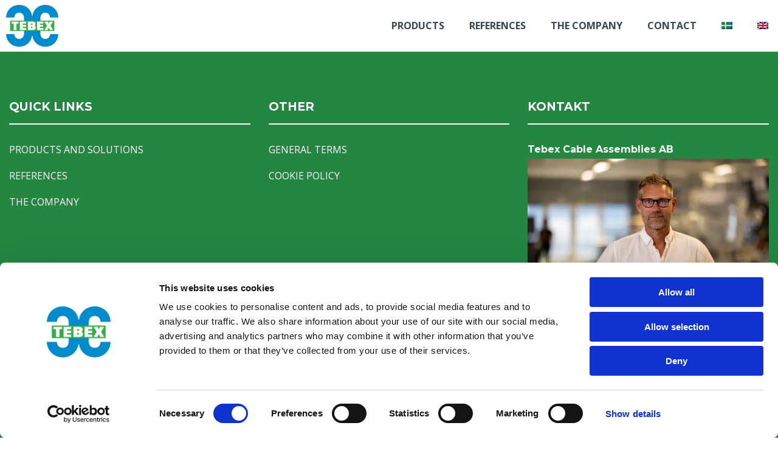

--- FILE ---
content_type: text/html; charset=UTF-8
request_url: https://www.tebex.se/contact/andreas2-2/?lang=en
body_size: 10294
content:
<!DOCTYPE html>
<html lang="en-US">
<head>
    <meta charset="UTF-8">
    <meta name="viewport" content="width=device-width, initial-scale=1">
    <link rel="profile" href="http://gmpg.org/xfn/11">
    <link rel="pingback" href="">
    <link rel="preconnect" href="https://fonts.googleapis.com"/>
    <link rel="preconnect" href="https://fonts.gstatic.com" crossorigin/>
    <link href="https://fonts.googleapis.com/css?family=Open+Sans:300,400,700,300italic,400italic,700italic|Montserrat:400,700&subset=latin,latin-ext"
        rel="preload" as="style"
        onload="this.rel='stylesheet'"/>

    <link href="/content/themes/wa-theme/dist/main.css?v=master-894e4be6"
        rel="preload" as="style"
        onload="this.rel = 'stylesheet'"/>

    <script id="jquery-js"
        src="/content/themes/wa-theme/assets/jquery/jquery.min.js?ver=master-894e4be6"
        async></script>

    <script id="main-js"
        src="/content/themes/wa-theme/dist/main.js?ver=master-894e4be6"
        async></script>
            <!-- Google Tag Manager -->
        <script>(function(w,d,s,l,i){w[l]=w[l]||[];w[l].push({'gtm.start':
              new Date().getTime(),event:'gtm.js'});var f=d.getElementsByTagName(s)[0],
            j=d.createElement(s),dl=l!='dataLayer'?'&l='+l:'';j.async=true;j.src=
            'https://www.googletagmanager.com/gtm.js?id='+i+dl;f.parentNode.insertBefore(j,f);
          })(window,document,'script','dataLayer','GTM-PXFTQ3HC');</script>
        <!-- End Google Tag Manager -->
    
    <meta name='robots' content='index, follow, max-image-preview:large, max-snippet:-1, max-video-preview:-1' />
<link rel="alternate" hreflang="sv" href="https://www.tebex.se/?attachment_id=808" />
<link rel="alternate" hreflang="en" href="https://www.tebex.se/?attachment_id=809&#038;lang=en" />
<link rel="alternate" hreflang="x-default" href="https://www.tebex.se/?attachment_id=808" />
<link rel="preload" href="/content/uploads/2024/01/tebexlogo.png" as="image">
	<!-- This site is optimized with the Yoast SEO plugin v26.6 - https://yoast.com/wordpress/plugins/seo/ -->
	<title>Andreas2 - Tebex</title>
	<link rel="canonical" href="https://www.tebex.se/contact/andreas2-2/?lang=en/" />
	<meta property="og:locale" content="en_US" />
	<meta property="og:type" content="article" />
	<meta property="og:title" content="Andreas2 - Tebex" />
	<meta property="og:url" content="https://www.tebex.se/contact/andreas2-2/?lang=en/" />
	<meta property="og:site_name" content="Tebex" />
	<meta property="article:modified_time" content="2023-09-21T11:10:08+00:00" />
	<meta property="og:image" content="https://www.tebex.se/contact/andreas2-2/?lang=en" />
	<meta property="og:image:width" content="2560" />
	<meta property="og:image:height" content="1707" />
	<meta property="og:image:type" content="image/jpeg" />
	<meta name="twitter:card" content="summary_large_image" />
	<script type="application/ld+json" class="yoast-schema-graph">{"@context":"https://schema.org","@graph":[{"@type":"WebPage","@id":"https://www.tebex.se/contact/andreas2-2/?lang=en/","url":"https://www.tebex.se/contact/andreas2-2/?lang=en/","name":"Andreas2 - Tebex","isPartOf":{"@id":"https://www.tebex.se/#website"},"primaryImageOfPage":{"@id":"https://www.tebex.se/contact/andreas2-2/?lang=en/#primaryimage"},"image":{"@id":"https://www.tebex.se/contact/andreas2-2/?lang=en/#primaryimage"},"thumbnailUrl":"/content/uploads/2023/09/andreas2-scaled.jpg","datePublished":"2023-09-21T11:09:35+00:00","dateModified":"2023-09-21T11:10:08+00:00","breadcrumb":{"@id":"https://www.tebex.se/contact/andreas2-2/?lang=en/#breadcrumb"},"inLanguage":"en-US","potentialAction":[{"@type":"ReadAction","target":["https://www.tebex.se/contact/andreas2-2/?lang=en/"]}]},{"@type":"ImageObject","inLanguage":"en-US","@id":"https://www.tebex.se/contact/andreas2-2/?lang=en/#primaryimage","url":"/content/uploads/2023/09/andreas2-scaled.jpg","contentUrl":"/content/uploads/2023/09/andreas2-scaled.jpg","width":2560,"height":1707},{"@type":"BreadcrumbList","@id":"https://www.tebex.se/contact/andreas2-2/?lang=en/#breadcrumb","itemListElement":[{"@type":"ListItem","position":1,"name":"Hem","item":"https://www.tebex.se/?lang=en"},{"@type":"ListItem","position":2,"name":"CONTACT","item":"https://www.tebex.se/contact/?lang=en"},{"@type":"ListItem","position":3,"name":"Andreas2"}]},{"@type":"WebSite","@id":"https://www.tebex.se/#website","url":"https://www.tebex.se/","name":"Tebex","description":"Lokal producent, Global leverantör","potentialAction":[{"@type":"SearchAction","target":{"@type":"EntryPoint","urlTemplate":"https://www.tebex.se/?s={search_term_string}"},"query-input":{"@type":"PropertyValueSpecification","valueRequired":true,"valueName":"search_term_string"}}],"inLanguage":"en-US"}]}</script>
	<!-- / Yoast SEO plugin. -->


<link rel="alternate" type="application/rss+xml" title="Tebex &raquo; Feed" href="https://www.tebex.se/feed/?lang=en" />
<link rel="alternate" type="application/rss+xml" title="Tebex &raquo; Comments Feed" href="https://www.tebex.se/comments/feed/?lang=en" />
<link rel="alternate" type="application/rss+xml" title="Tebex &raquo; Andreas2 Comments Feed" href="https://www.tebex.se/?attachment_id=809feed/&#038;lang=en" />
<link rel="alternate" title="oEmbed (JSON)" type="application/json+oembed" href="https://www.tebex.se/wp-json/oembed/1.0/embed?url=https%3A%2F%2Fwww.tebex.se%2F%3Fattachment_id%3D809%26lang%3Den" />
<link rel="alternate" title="oEmbed (XML)" type="text/xml+oembed" href="https://www.tebex.se/wp-json/oembed/1.0/embed?url=https%3A%2F%2Fwww.tebex.se%2F%3Fattachment_id%3D809%26lang%3Den&#038;format=xml" />
		<!-- This site uses the Google Analytics by ExactMetrics plugin v8.11.1 - Using Analytics tracking - https://www.exactmetrics.com/ -->
		<!-- Note: ExactMetrics is not currently configured on this site. The site owner needs to authenticate with Google Analytics in the ExactMetrics settings panel. -->
					<!-- No tracking code set -->
				<!-- / Google Analytics by ExactMetrics -->
		<style id='wp-img-auto-sizes-contain-inline-css' type='text/css'>
img:is([sizes=auto i],[sizes^="auto," i]){contain-intrinsic-size:3000px 1500px}
/*# sourceURL=wp-img-auto-sizes-contain-inline-css */
</style>
<style id='wp-emoji-styles-inline-css' type='text/css'>

	img.wp-smiley, img.emoji {
		display: inline !important;
		border: none !important;
		box-shadow: none !important;
		height: 1em !important;
		width: 1em !important;
		margin: 0 0.07em !important;
		vertical-align: -0.1em !important;
		background: none !important;
		padding: 0 !important;
	}
/*# sourceURL=wp-emoji-styles-inline-css */
</style>
<style id='classic-theme-styles-inline-css' type='text/css'>
/*! This file is auto-generated */
.wp-block-button__link{color:#fff;background-color:#32373c;border-radius:9999px;box-shadow:none;text-decoration:none;padding:calc(.667em + 2px) calc(1.333em + 2px);font-size:1.125em}.wp-block-file__button{background:#32373c;color:#fff;text-decoration:none}
/*# sourceURL=/wp-includes/css/classic-themes.min.css */
</style>
<link rel='stylesheet' id='contact-form-7-css' href='/content/plugins/contact-form-7/includes/css/styles.css?ver=6.1.4' type='text/css' media='all' />
<link rel='stylesheet' id='wpml-menu-item-0-css' href='/content/plugins/sitepress-multilingual-cms/templates/language-switchers/menu-item/style.min.css?ver=1' type='text/css' media='all' />
<link rel='stylesheet' id='tebex-css' href='/content/themes/wa-theme/dist/main.css?ver=master-894e4be6' type='text/css' media='all' />
<link rel="https://api.w.org/" href="https://www.tebex.se/wp-json/" /><link rel="alternate" title="JSON" type="application/json" href="https://www.tebex.se/wp-json/wp/v2/media/809" /><link rel="EditURI" type="application/rsd+xml" title="RSD" href="https://www.tebex.se/xmlrpc.php?rsd" />
<meta name="generator" content="WordPress 6.9" />
<link rel='shortlink' href='https://www.tebex.se/?p=809&#038;lang=en' />
<meta name="generator" content="WPML ver:4.8.6 stt:1,51;" />
<link rel="icon" href="/content/uploads/2016/05/favicon.png" sizes="32x32" />
<link rel="icon" href="/content/uploads/2016/05/favicon.png" sizes="192x192" />
<link rel="apple-touch-icon" href="/content/uploads/2016/05/favicon.png" />
<meta name="msapplication-TileImage" content="/content/uploads/2016/05/favicon.png" />
<style id='global-styles-inline-css' type='text/css'>
:root{--wp--preset--aspect-ratio--square: 1;--wp--preset--aspect-ratio--4-3: 4/3;--wp--preset--aspect-ratio--3-4: 3/4;--wp--preset--aspect-ratio--3-2: 3/2;--wp--preset--aspect-ratio--2-3: 2/3;--wp--preset--aspect-ratio--16-9: 16/9;--wp--preset--aspect-ratio--9-16: 9/16;--wp--preset--color--black: #000000;--wp--preset--color--cyan-bluish-gray: #abb8c3;--wp--preset--color--white: #ffffff;--wp--preset--color--pale-pink: #f78da7;--wp--preset--color--vivid-red: #cf2e2e;--wp--preset--color--luminous-vivid-orange: #ff6900;--wp--preset--color--luminous-vivid-amber: #fcb900;--wp--preset--color--light-green-cyan: #7bdcb5;--wp--preset--color--vivid-green-cyan: #00d084;--wp--preset--color--pale-cyan-blue: #8ed1fc;--wp--preset--color--vivid-cyan-blue: #0693e3;--wp--preset--color--vivid-purple: #9b51e0;--wp--preset--gradient--vivid-cyan-blue-to-vivid-purple: linear-gradient(135deg,rgb(6,147,227) 0%,rgb(155,81,224) 100%);--wp--preset--gradient--light-green-cyan-to-vivid-green-cyan: linear-gradient(135deg,rgb(122,220,180) 0%,rgb(0,208,130) 100%);--wp--preset--gradient--luminous-vivid-amber-to-luminous-vivid-orange: linear-gradient(135deg,rgb(252,185,0) 0%,rgb(255,105,0) 100%);--wp--preset--gradient--luminous-vivid-orange-to-vivid-red: linear-gradient(135deg,rgb(255,105,0) 0%,rgb(207,46,46) 100%);--wp--preset--gradient--very-light-gray-to-cyan-bluish-gray: linear-gradient(135deg,rgb(238,238,238) 0%,rgb(169,184,195) 100%);--wp--preset--gradient--cool-to-warm-spectrum: linear-gradient(135deg,rgb(74,234,220) 0%,rgb(151,120,209) 20%,rgb(207,42,186) 40%,rgb(238,44,130) 60%,rgb(251,105,98) 80%,rgb(254,248,76) 100%);--wp--preset--gradient--blush-light-purple: linear-gradient(135deg,rgb(255,206,236) 0%,rgb(152,150,240) 100%);--wp--preset--gradient--blush-bordeaux: linear-gradient(135deg,rgb(254,205,165) 0%,rgb(254,45,45) 50%,rgb(107,0,62) 100%);--wp--preset--gradient--luminous-dusk: linear-gradient(135deg,rgb(255,203,112) 0%,rgb(199,81,192) 50%,rgb(65,88,208) 100%);--wp--preset--gradient--pale-ocean: linear-gradient(135deg,rgb(255,245,203) 0%,rgb(182,227,212) 50%,rgb(51,167,181) 100%);--wp--preset--gradient--electric-grass: linear-gradient(135deg,rgb(202,248,128) 0%,rgb(113,206,126) 100%);--wp--preset--gradient--midnight: linear-gradient(135deg,rgb(2,3,129) 0%,rgb(40,116,252) 100%);--wp--preset--font-size--small: 13px;--wp--preset--font-size--medium: 20px;--wp--preset--font-size--large: 36px;--wp--preset--font-size--x-large: 42px;--wp--preset--spacing--20: 0.44rem;--wp--preset--spacing--30: 0.67rem;--wp--preset--spacing--40: 1rem;--wp--preset--spacing--50: 1.5rem;--wp--preset--spacing--60: 2.25rem;--wp--preset--spacing--70: 3.38rem;--wp--preset--spacing--80: 5.06rem;--wp--preset--shadow--natural: 6px 6px 9px rgba(0, 0, 0, 0.2);--wp--preset--shadow--deep: 12px 12px 50px rgba(0, 0, 0, 0.4);--wp--preset--shadow--sharp: 6px 6px 0px rgba(0, 0, 0, 0.2);--wp--preset--shadow--outlined: 6px 6px 0px -3px rgb(255, 255, 255), 6px 6px rgb(0, 0, 0);--wp--preset--shadow--crisp: 6px 6px 0px rgb(0, 0, 0);}:where(.is-layout-flex){gap: 0.5em;}:where(.is-layout-grid){gap: 0.5em;}body .is-layout-flex{display: flex;}.is-layout-flex{flex-wrap: wrap;align-items: center;}.is-layout-flex > :is(*, div){margin: 0;}body .is-layout-grid{display: grid;}.is-layout-grid > :is(*, div){margin: 0;}:where(.wp-block-columns.is-layout-flex){gap: 2em;}:where(.wp-block-columns.is-layout-grid){gap: 2em;}:where(.wp-block-post-template.is-layout-flex){gap: 1.25em;}:where(.wp-block-post-template.is-layout-grid){gap: 1.25em;}.has-black-color{color: var(--wp--preset--color--black) !important;}.has-cyan-bluish-gray-color{color: var(--wp--preset--color--cyan-bluish-gray) !important;}.has-white-color{color: var(--wp--preset--color--white) !important;}.has-pale-pink-color{color: var(--wp--preset--color--pale-pink) !important;}.has-vivid-red-color{color: var(--wp--preset--color--vivid-red) !important;}.has-luminous-vivid-orange-color{color: var(--wp--preset--color--luminous-vivid-orange) !important;}.has-luminous-vivid-amber-color{color: var(--wp--preset--color--luminous-vivid-amber) !important;}.has-light-green-cyan-color{color: var(--wp--preset--color--light-green-cyan) !important;}.has-vivid-green-cyan-color{color: var(--wp--preset--color--vivid-green-cyan) !important;}.has-pale-cyan-blue-color{color: var(--wp--preset--color--pale-cyan-blue) !important;}.has-vivid-cyan-blue-color{color: var(--wp--preset--color--vivid-cyan-blue) !important;}.has-vivid-purple-color{color: var(--wp--preset--color--vivid-purple) !important;}.has-black-background-color{background-color: var(--wp--preset--color--black) !important;}.has-cyan-bluish-gray-background-color{background-color: var(--wp--preset--color--cyan-bluish-gray) !important;}.has-white-background-color{background-color: var(--wp--preset--color--white) !important;}.has-pale-pink-background-color{background-color: var(--wp--preset--color--pale-pink) !important;}.has-vivid-red-background-color{background-color: var(--wp--preset--color--vivid-red) !important;}.has-luminous-vivid-orange-background-color{background-color: var(--wp--preset--color--luminous-vivid-orange) !important;}.has-luminous-vivid-amber-background-color{background-color: var(--wp--preset--color--luminous-vivid-amber) !important;}.has-light-green-cyan-background-color{background-color: var(--wp--preset--color--light-green-cyan) !important;}.has-vivid-green-cyan-background-color{background-color: var(--wp--preset--color--vivid-green-cyan) !important;}.has-pale-cyan-blue-background-color{background-color: var(--wp--preset--color--pale-cyan-blue) !important;}.has-vivid-cyan-blue-background-color{background-color: var(--wp--preset--color--vivid-cyan-blue) !important;}.has-vivid-purple-background-color{background-color: var(--wp--preset--color--vivid-purple) !important;}.has-black-border-color{border-color: var(--wp--preset--color--black) !important;}.has-cyan-bluish-gray-border-color{border-color: var(--wp--preset--color--cyan-bluish-gray) !important;}.has-white-border-color{border-color: var(--wp--preset--color--white) !important;}.has-pale-pink-border-color{border-color: var(--wp--preset--color--pale-pink) !important;}.has-vivid-red-border-color{border-color: var(--wp--preset--color--vivid-red) !important;}.has-luminous-vivid-orange-border-color{border-color: var(--wp--preset--color--luminous-vivid-orange) !important;}.has-luminous-vivid-amber-border-color{border-color: var(--wp--preset--color--luminous-vivid-amber) !important;}.has-light-green-cyan-border-color{border-color: var(--wp--preset--color--light-green-cyan) !important;}.has-vivid-green-cyan-border-color{border-color: var(--wp--preset--color--vivid-green-cyan) !important;}.has-pale-cyan-blue-border-color{border-color: var(--wp--preset--color--pale-cyan-blue) !important;}.has-vivid-cyan-blue-border-color{border-color: var(--wp--preset--color--vivid-cyan-blue) !important;}.has-vivid-purple-border-color{border-color: var(--wp--preset--color--vivid-purple) !important;}.has-vivid-cyan-blue-to-vivid-purple-gradient-background{background: var(--wp--preset--gradient--vivid-cyan-blue-to-vivid-purple) !important;}.has-light-green-cyan-to-vivid-green-cyan-gradient-background{background: var(--wp--preset--gradient--light-green-cyan-to-vivid-green-cyan) !important;}.has-luminous-vivid-amber-to-luminous-vivid-orange-gradient-background{background: var(--wp--preset--gradient--luminous-vivid-amber-to-luminous-vivid-orange) !important;}.has-luminous-vivid-orange-to-vivid-red-gradient-background{background: var(--wp--preset--gradient--luminous-vivid-orange-to-vivid-red) !important;}.has-very-light-gray-to-cyan-bluish-gray-gradient-background{background: var(--wp--preset--gradient--very-light-gray-to-cyan-bluish-gray) !important;}.has-cool-to-warm-spectrum-gradient-background{background: var(--wp--preset--gradient--cool-to-warm-spectrum) !important;}.has-blush-light-purple-gradient-background{background: var(--wp--preset--gradient--blush-light-purple) !important;}.has-blush-bordeaux-gradient-background{background: var(--wp--preset--gradient--blush-bordeaux) !important;}.has-luminous-dusk-gradient-background{background: var(--wp--preset--gradient--luminous-dusk) !important;}.has-pale-ocean-gradient-background{background: var(--wp--preset--gradient--pale-ocean) !important;}.has-electric-grass-gradient-background{background: var(--wp--preset--gradient--electric-grass) !important;}.has-midnight-gradient-background{background: var(--wp--preset--gradient--midnight) !important;}.has-small-font-size{font-size: var(--wp--preset--font-size--small) !important;}.has-medium-font-size{font-size: var(--wp--preset--font-size--medium) !important;}.has-large-font-size{font-size: var(--wp--preset--font-size--large) !important;}.has-x-large-font-size{font-size: var(--wp--preset--font-size--x-large) !important;}
/*# sourceURL=global-styles-inline-css */
</style>
</head>

<body class="attachment wp-singular attachment-template-default attachmentid-809 attachment-jpeg wp-theme-wa-theme">
    <!-- Google Tag Manager (noscript) -->
    <noscript><iframe src="https://www.googletagmanager.com/ns.html?id=GTM-PXFTQ3HC"
                      height="0" width="0" style="display:none;visibility:hidden"></iframe></noscript>
    <!-- End Google Tag Manager (noscript) -->

<div id="page" class="site">
    <header id="masthead" class="site-header" role="banner">
        <div class="row">
            <div class="site-header__logo">
                <a href="https://www.tebex.se/?lang=en" title="Tebex">
                    <img src="/content/uploads/2024/01/tebexlogo.png" alt="Tebex"/>
                </a>
            </div>
            <nav id="site-navigation" class="site-header__menu" role="navigation">
                <div class="menu-menu-1-container"><ul id="primary-menu" class="menu"><li id="menu-item-679" class="menu-item menu-item-type-post_type menu-item-object-page menu-item-679"><a href="https://www.tebex.se/products/?lang=en">PRODUCTS</a></li>
<li id="menu-item-680" class="menu-item menu-item-type-post_type menu-item-object-page menu-item-680"><a href="https://www.tebex.se/projects-clients/?lang=en">REFERENCES</a></li>
<li id="menu-item-676" class="menu-item menu-item-type-post_type menu-item-object-page menu-item-676"><a href="https://www.tebex.se/about-us/?lang=en">THE COMPANY</a></li>
<li id="menu-item-677" class="menu-item menu-item-type-post_type menu-item-object-page menu-item-677"><a href="https://www.tebex.se/contact/?lang=en">CONTACT</a></li>
<li id="menu-item-wpml-ls-11-sv" class="menu-item wpml-ls-slot-11 wpml-ls-item wpml-ls-item-sv wpml-ls-menu-item wpml-ls-first-item menu-item-type-wpml_ls_menu_item menu-item-object-wpml_ls_menu_item menu-item-wpml-ls-11-sv"><a href="https://www.tebex.se/?attachment_id=808" title="Switch to Swedish" aria-label="Switch to Swedish" role="menuitem"><img
            class="wpml-ls-flag"
            src="/content/plugins/sitepress-multilingual-cms/res/flags/sv.png"
            alt="Swedish"
            
            
    /></a></li>
<li id="menu-item-wpml-ls-11-en" class="menu-item wpml-ls-slot-11 wpml-ls-item wpml-ls-item-en wpml-ls-current-language wpml-ls-menu-item wpml-ls-last-item menu-item-type-wpml_ls_menu_item menu-item-object-wpml_ls_menu_item menu-item-wpml-ls-11-en"><a href="https://www.tebex.se/?attachment_id=809&#038;lang=en" role="menuitem"><img
            class="wpml-ls-flag"
            src="/content/plugins/sitepress-multilingual-cms/res/flags/en.png"
            alt="English"
            
            
    /></a></li>
</ul></div>            </nav><!-- #site-navigation -->
            <a id="main-menu-button" class="site-header__menu-button" href="#" aria-label="Toggle main menu">
                <svg>
                    <use xlink:href="#icon-menu"/>
                </svg>
            </a>
        </div>
    </header><!-- #masthead -->

    <div id="content" class="site-content">

	</div><!-- #content -->

	<footer id="colophon" class="site-footer" role="contentinfo">
    <div class="full-width site-footer__info">
      <div class="row">
        <div class="columns large-4 small-12"><div><h2 class="widget-title">Quick links</h2><div class="menu-footer-menu-1-english-container"><ul id="menu-footer-menu-1-english" class="menu"><li id="menu-item-682" class="menu-item menu-item-type-post_type menu-item-object-page menu-item-682"><a href="https://www.tebex.se/products/?lang=en">PRODUCTS AND SOLUTIONS</a></li>
<li id="menu-item-683" class="menu-item menu-item-type-post_type menu-item-object-page menu-item-683"><a href="https://www.tebex.se/projects-clients/?lang=en">REFERENCES</a></li>
<li id="menu-item-684" class="menu-item menu-item-type-post_type menu-item-object-page menu-item-684"><a href="https://www.tebex.se/about-us/?lang=en">THE COMPANY</a></li>
</ul></div></div></div><div class="columns large-4 small-12"><div><h2 class="widget-title">OTHER</h2><div class="menu-footer-menu-2-english-container"><ul id="menu-footer-menu-2-english" class="menu"><li id="menu-item-820" class="menu-item menu-item-type-custom menu-item-object-custom menu-item-820"><a href="/content/uploads/2024/01/kablageforeningen-general-terms_2021.pdf">GENERAL TERMS</a></li>
<li id="menu-item-953" class="menu-item menu-item-type-post_type menu-item-object-page menu-item-953"><a href="https://www.tebex.se/cookiepolicy-eng/?lang=en">COOKIE POLICY</a></li>
</ul></div></div></div><div class="columns large-4 small-12"><div class='contact-info'><h2 class="widget-title">Kontakt</h2><div class='contact-info__wrapper'><h3 class='contact-info__sub'>Tebex Cable Assemblies AB</h3><div class='contact-info__content'><p class="attachment"><a href='/content/uploads/2023/09/andreas2-scaled.jpg'><img loading="lazy" decoding="async" width="640" height="427" src="/content/uploads/2023/09/andreas2-640x427.jpg" class="attachment-medium size-medium" alt="" srcset="/content/uploads/2023/09/andreas2-640x427.jpg 640w, /content/uploads/2023/09/andreas2-1366x911.jpg 1366w, /content/uploads/2023/09/andreas2-1536x1024.jpg 1536w, /content/uploads/2023/09/andreas2-2048x1366.jpg 2048w, /content/uploads/2023/09/andreas2-1920x1281.jpg 1920w" sizes="auto, (max-width: 640px) 100vw, 640px" /></a></p>
<p>Gösvagen 6<br />
Box 217<br />
761 48 Norrtälje<br />
0176-20 85 85<br />
0176-192 71<br />
tebex@tebex.se</p>
</div></div></div><div class='contact-info'><h2 class="widget-title">Contacts</h2><div class='contact-info__wrapper'><h3 class='contact-info__sub'>Tebex Cable Assemblies AB</h3><div class='contact-info__content'><p class="attachment"><a href='/content/uploads/2023/09/andreas2-scaled.jpg'><img loading="lazy" decoding="async" width="640" height="427" src="/content/uploads/2023/09/andreas2-640x427.jpg" class="attachment-medium size-medium" alt="" srcset="/content/uploads/2023/09/andreas2-640x427.jpg 640w, /content/uploads/2023/09/andreas2-1366x911.jpg 1366w, /content/uploads/2023/09/andreas2-1536x1024.jpg 1536w, /content/uploads/2023/09/andreas2-2048x1366.jpg 2048w, /content/uploads/2023/09/andreas2-1920x1281.jpg 1920w" sizes="auto, (max-width: 640px) 100vw, 640px" /></a></p>
<p>Gösvagen 6<br />
Box 217<br />
761 23 Norrtalje<br />
0176-20 85 85<br />
0176-192 71<br />
tebex@tebex.se</p>
</div></div></div></div>      </div>
    </div>
    <div class="wide-container site-footer__copyright">
      <div class="row">
        <p>© TEBEX 2025</p>
      </div>
    </div>
	</footer><!-- #colophon -->
</div><!-- #page -->

<script type="speculationrules">
{"prefetch":[{"source":"document","where":{"and":[{"href_matches":"/*"},{"not":{"href_matches":["/wp-*.php","/wp-admin/*","/content/uploads/*","/content/*","/content/plugins/*","/content/themes/wa-theme/*","/*\\?(.+)"]}},{"not":{"selector_matches":"a[rel~=\"nofollow\"]"}},{"not":{"selector_matches":".no-prefetch, .no-prefetch a"}}]},"eagerness":"conservative"}]}
</script>
<script type="text/javascript" src="https://www.tebex.se/wp-includes/js/dist/hooks.min.js?ver=dd5603f07f9220ed27f1" id="wp-hooks-js"></script>
<script type="text/javascript" src="https://www.tebex.se/wp-includes/js/dist/i18n.min.js?ver=c26c3dc7bed366793375" id="wp-i18n-js"></script>
<script type="text/javascript" id="wp-i18n-js-after">
/* <![CDATA[ */
wp.i18n.setLocaleData( { 'text direction\u0004ltr': [ 'ltr' ] } );
//# sourceURL=wp-i18n-js-after
/* ]]> */
</script>
<script type="text/javascript" src="/content/plugins/contact-form-7/includes/swv/js/index.js?ver=6.1.4" id="swv-js"></script>
<script type="text/javascript" id="contact-form-7-js-before">
/* <![CDATA[ */
var wpcf7 = {
    "api": {
        "root": "https:\/\/www.tebex.se\/wp-json\/",
        "namespace": "contact-form-7\/v1"
    },
    "cached": 1
};
//# sourceURL=contact-form-7-js-before
/* ]]> */
</script>
<script type="text/javascript" src="/content/plugins/contact-form-7/includes/js/index.js?ver=6.1.4" id="contact-form-7-js"></script>
<script type="text/javascript" src="https://www.tebex.se/wp-includes/js/comment-reply.min.js?ver=6.9" id="comment-reply-js" async="async" data-wp-strategy="async" fetchpriority="low"></script>
<script type="text/javascript" src="https://www.google.com/recaptcha/api.js?render=6LcB8_kUAAAAAH6cZ26IqxZlgURfgA9UfO_xtyyx&amp;ver=3.0" id="google-recaptcha-js"></script>
<script type="text/javascript" src="https://www.tebex.se/wp-includes/js/dist/vendor/wp-polyfill.min.js?ver=3.15.0" id="wp-polyfill-js"></script>
<script type="text/javascript" id="wpcf7-recaptcha-js-before">
/* <![CDATA[ */
var wpcf7_recaptcha = {
    "sitekey": "6LcB8_kUAAAAAH6cZ26IqxZlgURfgA9UfO_xtyyx",
    "actions": {
        "homepage": "homepage",
        "contactform": "contactform"
    }
};
//# sourceURL=wpcf7-recaptcha-js-before
/* ]]> */
</script>
<script type="text/javascript" src="/content/plugins/contact-form-7/modules/recaptcha/index.js?ver=6.1.4" id="wpcf7-recaptcha-js"></script>
<script id="wp-emoji-settings" type="application/json">
{"baseUrl":"https://s.w.org/images/core/emoji/17.0.2/72x72/","ext":".png","svgUrl":"https://s.w.org/images/core/emoji/17.0.2/svg/","svgExt":".svg","source":{"concatemoji":"https://www.tebex.se/wp-includes/js/wp-emoji-release.min.js?ver=6.9"}}
</script>
<script type="module">
/* <![CDATA[ */
/*! This file is auto-generated */
const a=JSON.parse(document.getElementById("wp-emoji-settings").textContent),o=(window._wpemojiSettings=a,"wpEmojiSettingsSupports"),s=["flag","emoji"];function i(e){try{var t={supportTests:e,timestamp:(new Date).valueOf()};sessionStorage.setItem(o,JSON.stringify(t))}catch(e){}}function c(e,t,n){e.clearRect(0,0,e.canvas.width,e.canvas.height),e.fillText(t,0,0);t=new Uint32Array(e.getImageData(0,0,e.canvas.width,e.canvas.height).data);e.clearRect(0,0,e.canvas.width,e.canvas.height),e.fillText(n,0,0);const a=new Uint32Array(e.getImageData(0,0,e.canvas.width,e.canvas.height).data);return t.every((e,t)=>e===a[t])}function p(e,t){e.clearRect(0,0,e.canvas.width,e.canvas.height),e.fillText(t,0,0);var n=e.getImageData(16,16,1,1);for(let e=0;e<n.data.length;e++)if(0!==n.data[e])return!1;return!0}function u(e,t,n,a){switch(t){case"flag":return n(e,"\ud83c\udff3\ufe0f\u200d\u26a7\ufe0f","\ud83c\udff3\ufe0f\u200b\u26a7\ufe0f")?!1:!n(e,"\ud83c\udde8\ud83c\uddf6","\ud83c\udde8\u200b\ud83c\uddf6")&&!n(e,"\ud83c\udff4\udb40\udc67\udb40\udc62\udb40\udc65\udb40\udc6e\udb40\udc67\udb40\udc7f","\ud83c\udff4\u200b\udb40\udc67\u200b\udb40\udc62\u200b\udb40\udc65\u200b\udb40\udc6e\u200b\udb40\udc67\u200b\udb40\udc7f");case"emoji":return!a(e,"\ud83e\u1fac8")}return!1}function f(e,t,n,a){let r;const o=(r="undefined"!=typeof WorkerGlobalScope&&self instanceof WorkerGlobalScope?new OffscreenCanvas(300,150):document.createElement("canvas")).getContext("2d",{willReadFrequently:!0}),s=(o.textBaseline="top",o.font="600 32px Arial",{});return e.forEach(e=>{s[e]=t(o,e,n,a)}),s}function r(e){var t=document.createElement("script");t.src=e,t.defer=!0,document.head.appendChild(t)}a.supports={everything:!0,everythingExceptFlag:!0},new Promise(t=>{let n=function(){try{var e=JSON.parse(sessionStorage.getItem(o));if("object"==typeof e&&"number"==typeof e.timestamp&&(new Date).valueOf()<e.timestamp+604800&&"object"==typeof e.supportTests)return e.supportTests}catch(e){}return null}();if(!n){if("undefined"!=typeof Worker&&"undefined"!=typeof OffscreenCanvas&&"undefined"!=typeof URL&&URL.createObjectURL&&"undefined"!=typeof Blob)try{var e="postMessage("+f.toString()+"("+[JSON.stringify(s),u.toString(),c.toString(),p.toString()].join(",")+"));",a=new Blob([e],{type:"text/javascript"});const r=new Worker(URL.createObjectURL(a),{name:"wpTestEmojiSupports"});return void(r.onmessage=e=>{i(n=e.data),r.terminate(),t(n)})}catch(e){}i(n=f(s,u,c,p))}t(n)}).then(e=>{for(const n in e)a.supports[n]=e[n],a.supports.everything=a.supports.everything&&a.supports[n],"flag"!==n&&(a.supports.everythingExceptFlag=a.supports.everythingExceptFlag&&a.supports[n]);var t;a.supports.everythingExceptFlag=a.supports.everythingExceptFlag&&!a.supports.flag,a.supports.everything||((t=a.source||{}).concatemoji?r(t.concatemoji):t.wpemoji&&t.twemoji&&(r(t.twemoji),r(t.wpemoji)))});
//# sourceURL=https://www.tebex.se/wp-includes/js/wp-emoji-loader.min.js
/* ]]> */
</script>
<svg id="svg-icon-store" xmlns="http://www.w3.org/2000/svg">
  <symbol id="icon-facebook" viewBox="0 0 24 24">
		<title>facebook</title>
		<path class="path1" d="M21.75 0h-19.5c-1.237 0-2.25 1.013-2.25 2.25v19.5c0 1.237 1.013 2.25 2.25 2.25h9.75v-10.5h-3v-3h3v-1.5c0-2.48 2.020-4.5 4.5-4.5h3v3h-3c-0.825 0-1.5 0.675-1.5 1.5v1.5h4.5l-0.75 3h-3.75v10.5h6.75c1.237 0 2.25-1.013 2.25-2.25v-19.5c0-1.237-1.013-2.25-2.25-2.25z"></path>
	</symbol>
	<symbol id="icon-instagram" viewBox="0 0 24 24">
		<title>instagram</title>
		<path class="path1" d="M21.75 0h-19.5c-1.237 0-2.25 1.013-2.25 2.25v19.5c0 1.237 1.013 2.25 2.25 2.25h19.5c1.237 0 2.25-1.013 2.25-2.25v-19.5c0-1.237-1.013-2.25-2.25-2.25zM16.5 3.75c0-0.412 0.337-0.75 0.75-0.75h3c0.413 0 0.75 0.338 0.75 0.75v3c0 0.413-0.337 0.75-0.75 0.75h-3c-0.413 0-0.75-0.337-0.75-0.75v-3zM12 7.5c2.484 0 4.5 2.016 4.5 4.5s-2.016 4.5-4.5 4.5c-2.484 0-4.5-2.016-4.5-4.5s2.016-4.5 4.5-4.5zM21 20.25v0c0 0.413-0.337 0.75-0.75 0.75h-16.5c-0.412 0-0.75-0.337-0.75-0.75v0-9.75h1.65c-0.098 0.483-0.15 0.984-0.15 1.5 0 4.144 3.356 7.5 7.5 7.5s7.5-3.356 7.5-7.5c0-0.516-0.052-1.017-0.15-1.5h1.65v9.75z"></path>
	</symbol>
	<symbol id="icon-twitter" viewBox="0 0 24 24">
		<title>twitter</title>
		<path class="path1" d="M24 5.306c-0.881 0.394-1.833 0.656-2.827 0.773 1.017-0.609 1.795-1.575 2.166-2.723-0.952 0.563-2.006 0.975-3.127 1.195-0.9-0.956-2.18-1.552-3.595-1.552-2.719 0-4.922 2.203-4.922 4.922 0 0.384 0.042 0.759 0.127 1.12-4.092-0.206-7.72-2.166-10.148-5.147-0.422 0.727-0.666 1.575-0.666 2.475 0 1.706 0.867 3.216 2.189 4.097-0.806-0.023-1.566-0.248-2.231-0.614 0 0.019 0 0.042 0 0.061 0 2.386 1.697 4.378 3.952 4.828-0.412 0.112-0.848 0.173-1.298 0.173-0.319 0-0.623-0.033-0.928-0.089 0.628 1.955 2.447 3.38 4.598 3.422-1.688 1.322-3.806 2.109-6.117 2.109-0.398 0-0.788-0.023-1.177-0.070 2.184 1.402 4.772 2.212 7.552 2.212 9.056 0 14.011-7.505 14.011-14.011 0-0.216-0.005-0.427-0.014-0.637 0.961-0.689 1.795-1.556 2.456-2.545z"></path>
	</symbol>
	<symbol id="icon-youtube" viewBox="0 0 24 24">
		<title>youtube</title>
		<path class="path1" d="M23.761 7.2c0 0-0.234-1.655-0.956-2.381-0.914-0.956-1.936-0.961-2.405-1.017-3.356-0.244-8.395-0.244-8.395-0.244h-0.009c0 0-5.039 0-8.395 0.244-0.469 0.056-1.491 0.061-2.405 1.017-0.722 0.727-0.952 2.381-0.952 2.381s-0.239 1.941-0.239 3.886v1.819c0 1.941 0.239 3.886 0.239 3.886s0.234 1.655 0.952 2.381c0.914 0.956 2.114 0.923 2.648 1.027 1.922 0.183 8.161 0.239 8.161 0.239s5.044-0.009 8.4-0.248c0.469-0.056 1.491-0.061 2.405-1.017 0.722-0.727 0.956-2.381 0.956-2.381s0.239-1.941 0.239-3.886v-1.819c-0.005-1.941-0.244-3.886-0.244-3.886zM9.52 15.112v-6.745l6.483 3.384-6.483 3.361z"></path>
	</symbol>
  <symbol id="ajax-spinner-svg" viewBox="0 0 100 100">
    <path d="M89,40.2l-7.4-27.7l-6.1,6.1c-7.2-5.9-16.1-9-25.5-9C27.7,9.5,9.5,27.7,9.5,50h12c0-15.7,12.8-28.5,28.5-28.5
      c6.2,0,12.1,2,17,5.6l-5.7,5.7L89,40.2z"/>
    <path d="M78.5,50c0,15.7-12.8,28.5-28.5,28.5c-6.2,0-12.1-2-17-5.6l5.7-5.7L11,59.8l7.4,27.7l6.1-6.1c7.2,5.9,16.1,9,25.5,9
      c22.3,0,40.5-18.2,40.5-40.5H78.5z"/>
  </symbol>
  <symbol id="left-arrow" viewBox="0 0 24 24">
    <path d="M20,11V13H8L13.5,18.5L12.08,19.92L4.16,12L12.08,4.08L13.5,5.5L8,11H20Z" />
  </symbol>
  <symbol id="arrow-down" viewBox="0 0 167 98">
    <path d="M0,14L84,98l83-84L153,0,84,69,14,0Z"/>
  </symbol>
  <symbol id="open-quote" viewBox="0 0 155 111">
    <path d="M0,0H66V66L44,111H11L33,66H0V0ZM89,0h66V66l-22,45H100l22-45H89V0Z"/>
  </symbol>
	<symbol id="icon-cross" viewBox="0 0 30 30">
		<path d="M23.75 5q0.537 0 0.894 0.356t0.356 0.894q0 0.527-0.361 0.889l-7.871 7.861 7.871 7.861q0.361 0.361 0.361 0.889 0 0.537-0.356 0.894t-0.894 0.356q-0.527 0-0.889-0.361l-7.861-7.871-7.861 7.871q-0.361 0.361-0.889 0.361-0.537 0-0.894-0.356t-0.356-0.894q0-0.527 0.361-0.889l7.871-7.861-7.871-7.861q-0.361-0.361-0.361-0.889 0-0.537 0.356-0.894t0.894-0.356q0.527 0 0.889 0.361l7.861 7.871 7.861-7.871q0.361-0.361 0.889-0.361z"></path>
	</symbol>
	<symbol id="icon-menu" viewBox="0 0 30 30">
		<path d="M3.75 6.25h22.5q0.518 0 0.884 0.366t0.366 0.884-0.366 0.884-0.884 0.366h-22.5q-0.518 0-0.884-0.366t-0.366-0.884 0.366-0.884 0.884-0.366zM3.75 21.25h22.5q0.518 0 0.884 0.366t0.366 0.884-0.366 0.884-0.884 0.366h-22.5q-0.518 0-0.884-0.366t-0.366-0.884 0.366-0.884 0.884-0.366zM3.75 13.75h22.5q0.518 0 0.884 0.366t0.366 0.884-0.366 0.884-0.884 0.366h-22.5q-0.518 0-0.884-0.366t-0.366-0.884 0.366-0.884 0.884-0.366z"></path>
	</symbol>
</svg>

<!-- W3TC-include-js-head -->
</body>
</html>

<!--
Performance optimized by W3 Total Cache. Learn more: https://www.boldgrid.com/w3-total-cache/?utm_source=w3tc&utm_medium=footer_comment&utm_campaign=free_plugin

Page Caching using Disk: Enhanced (Requested URI contains query) 

Served from: tebex.se @ 2026-01-29 01:59:58 by W3 Total Cache
-->

--- FILE ---
content_type: text/html; charset=utf-8
request_url: https://www.google.com/recaptcha/api2/anchor?ar=1&k=6LcB8_kUAAAAAH6cZ26IqxZlgURfgA9UfO_xtyyx&co=aHR0cHM6Ly93d3cudGViZXguc2U6NDQz&hl=en&v=N67nZn4AqZkNcbeMu4prBgzg&size=invisible&anchor-ms=20000&execute-ms=30000&cb=pzrq7tpzq22p
body_size: 48551
content:
<!DOCTYPE HTML><html dir="ltr" lang="en"><head><meta http-equiv="Content-Type" content="text/html; charset=UTF-8">
<meta http-equiv="X-UA-Compatible" content="IE=edge">
<title>reCAPTCHA</title>
<style type="text/css">
/* cyrillic-ext */
@font-face {
  font-family: 'Roboto';
  font-style: normal;
  font-weight: 400;
  font-stretch: 100%;
  src: url(//fonts.gstatic.com/s/roboto/v48/KFO7CnqEu92Fr1ME7kSn66aGLdTylUAMa3GUBHMdazTgWw.woff2) format('woff2');
  unicode-range: U+0460-052F, U+1C80-1C8A, U+20B4, U+2DE0-2DFF, U+A640-A69F, U+FE2E-FE2F;
}
/* cyrillic */
@font-face {
  font-family: 'Roboto';
  font-style: normal;
  font-weight: 400;
  font-stretch: 100%;
  src: url(//fonts.gstatic.com/s/roboto/v48/KFO7CnqEu92Fr1ME7kSn66aGLdTylUAMa3iUBHMdazTgWw.woff2) format('woff2');
  unicode-range: U+0301, U+0400-045F, U+0490-0491, U+04B0-04B1, U+2116;
}
/* greek-ext */
@font-face {
  font-family: 'Roboto';
  font-style: normal;
  font-weight: 400;
  font-stretch: 100%;
  src: url(//fonts.gstatic.com/s/roboto/v48/KFO7CnqEu92Fr1ME7kSn66aGLdTylUAMa3CUBHMdazTgWw.woff2) format('woff2');
  unicode-range: U+1F00-1FFF;
}
/* greek */
@font-face {
  font-family: 'Roboto';
  font-style: normal;
  font-weight: 400;
  font-stretch: 100%;
  src: url(//fonts.gstatic.com/s/roboto/v48/KFO7CnqEu92Fr1ME7kSn66aGLdTylUAMa3-UBHMdazTgWw.woff2) format('woff2');
  unicode-range: U+0370-0377, U+037A-037F, U+0384-038A, U+038C, U+038E-03A1, U+03A3-03FF;
}
/* math */
@font-face {
  font-family: 'Roboto';
  font-style: normal;
  font-weight: 400;
  font-stretch: 100%;
  src: url(//fonts.gstatic.com/s/roboto/v48/KFO7CnqEu92Fr1ME7kSn66aGLdTylUAMawCUBHMdazTgWw.woff2) format('woff2');
  unicode-range: U+0302-0303, U+0305, U+0307-0308, U+0310, U+0312, U+0315, U+031A, U+0326-0327, U+032C, U+032F-0330, U+0332-0333, U+0338, U+033A, U+0346, U+034D, U+0391-03A1, U+03A3-03A9, U+03B1-03C9, U+03D1, U+03D5-03D6, U+03F0-03F1, U+03F4-03F5, U+2016-2017, U+2034-2038, U+203C, U+2040, U+2043, U+2047, U+2050, U+2057, U+205F, U+2070-2071, U+2074-208E, U+2090-209C, U+20D0-20DC, U+20E1, U+20E5-20EF, U+2100-2112, U+2114-2115, U+2117-2121, U+2123-214F, U+2190, U+2192, U+2194-21AE, U+21B0-21E5, U+21F1-21F2, U+21F4-2211, U+2213-2214, U+2216-22FF, U+2308-230B, U+2310, U+2319, U+231C-2321, U+2336-237A, U+237C, U+2395, U+239B-23B7, U+23D0, U+23DC-23E1, U+2474-2475, U+25AF, U+25B3, U+25B7, U+25BD, U+25C1, U+25CA, U+25CC, U+25FB, U+266D-266F, U+27C0-27FF, U+2900-2AFF, U+2B0E-2B11, U+2B30-2B4C, U+2BFE, U+3030, U+FF5B, U+FF5D, U+1D400-1D7FF, U+1EE00-1EEFF;
}
/* symbols */
@font-face {
  font-family: 'Roboto';
  font-style: normal;
  font-weight: 400;
  font-stretch: 100%;
  src: url(//fonts.gstatic.com/s/roboto/v48/KFO7CnqEu92Fr1ME7kSn66aGLdTylUAMaxKUBHMdazTgWw.woff2) format('woff2');
  unicode-range: U+0001-000C, U+000E-001F, U+007F-009F, U+20DD-20E0, U+20E2-20E4, U+2150-218F, U+2190, U+2192, U+2194-2199, U+21AF, U+21E6-21F0, U+21F3, U+2218-2219, U+2299, U+22C4-22C6, U+2300-243F, U+2440-244A, U+2460-24FF, U+25A0-27BF, U+2800-28FF, U+2921-2922, U+2981, U+29BF, U+29EB, U+2B00-2BFF, U+4DC0-4DFF, U+FFF9-FFFB, U+10140-1018E, U+10190-1019C, U+101A0, U+101D0-101FD, U+102E0-102FB, U+10E60-10E7E, U+1D2C0-1D2D3, U+1D2E0-1D37F, U+1F000-1F0FF, U+1F100-1F1AD, U+1F1E6-1F1FF, U+1F30D-1F30F, U+1F315, U+1F31C, U+1F31E, U+1F320-1F32C, U+1F336, U+1F378, U+1F37D, U+1F382, U+1F393-1F39F, U+1F3A7-1F3A8, U+1F3AC-1F3AF, U+1F3C2, U+1F3C4-1F3C6, U+1F3CA-1F3CE, U+1F3D4-1F3E0, U+1F3ED, U+1F3F1-1F3F3, U+1F3F5-1F3F7, U+1F408, U+1F415, U+1F41F, U+1F426, U+1F43F, U+1F441-1F442, U+1F444, U+1F446-1F449, U+1F44C-1F44E, U+1F453, U+1F46A, U+1F47D, U+1F4A3, U+1F4B0, U+1F4B3, U+1F4B9, U+1F4BB, U+1F4BF, U+1F4C8-1F4CB, U+1F4D6, U+1F4DA, U+1F4DF, U+1F4E3-1F4E6, U+1F4EA-1F4ED, U+1F4F7, U+1F4F9-1F4FB, U+1F4FD-1F4FE, U+1F503, U+1F507-1F50B, U+1F50D, U+1F512-1F513, U+1F53E-1F54A, U+1F54F-1F5FA, U+1F610, U+1F650-1F67F, U+1F687, U+1F68D, U+1F691, U+1F694, U+1F698, U+1F6AD, U+1F6B2, U+1F6B9-1F6BA, U+1F6BC, U+1F6C6-1F6CF, U+1F6D3-1F6D7, U+1F6E0-1F6EA, U+1F6F0-1F6F3, U+1F6F7-1F6FC, U+1F700-1F7FF, U+1F800-1F80B, U+1F810-1F847, U+1F850-1F859, U+1F860-1F887, U+1F890-1F8AD, U+1F8B0-1F8BB, U+1F8C0-1F8C1, U+1F900-1F90B, U+1F93B, U+1F946, U+1F984, U+1F996, U+1F9E9, U+1FA00-1FA6F, U+1FA70-1FA7C, U+1FA80-1FA89, U+1FA8F-1FAC6, U+1FACE-1FADC, U+1FADF-1FAE9, U+1FAF0-1FAF8, U+1FB00-1FBFF;
}
/* vietnamese */
@font-face {
  font-family: 'Roboto';
  font-style: normal;
  font-weight: 400;
  font-stretch: 100%;
  src: url(//fonts.gstatic.com/s/roboto/v48/KFO7CnqEu92Fr1ME7kSn66aGLdTylUAMa3OUBHMdazTgWw.woff2) format('woff2');
  unicode-range: U+0102-0103, U+0110-0111, U+0128-0129, U+0168-0169, U+01A0-01A1, U+01AF-01B0, U+0300-0301, U+0303-0304, U+0308-0309, U+0323, U+0329, U+1EA0-1EF9, U+20AB;
}
/* latin-ext */
@font-face {
  font-family: 'Roboto';
  font-style: normal;
  font-weight: 400;
  font-stretch: 100%;
  src: url(//fonts.gstatic.com/s/roboto/v48/KFO7CnqEu92Fr1ME7kSn66aGLdTylUAMa3KUBHMdazTgWw.woff2) format('woff2');
  unicode-range: U+0100-02BA, U+02BD-02C5, U+02C7-02CC, U+02CE-02D7, U+02DD-02FF, U+0304, U+0308, U+0329, U+1D00-1DBF, U+1E00-1E9F, U+1EF2-1EFF, U+2020, U+20A0-20AB, U+20AD-20C0, U+2113, U+2C60-2C7F, U+A720-A7FF;
}
/* latin */
@font-face {
  font-family: 'Roboto';
  font-style: normal;
  font-weight: 400;
  font-stretch: 100%;
  src: url(//fonts.gstatic.com/s/roboto/v48/KFO7CnqEu92Fr1ME7kSn66aGLdTylUAMa3yUBHMdazQ.woff2) format('woff2');
  unicode-range: U+0000-00FF, U+0131, U+0152-0153, U+02BB-02BC, U+02C6, U+02DA, U+02DC, U+0304, U+0308, U+0329, U+2000-206F, U+20AC, U+2122, U+2191, U+2193, U+2212, U+2215, U+FEFF, U+FFFD;
}
/* cyrillic-ext */
@font-face {
  font-family: 'Roboto';
  font-style: normal;
  font-weight: 500;
  font-stretch: 100%;
  src: url(//fonts.gstatic.com/s/roboto/v48/KFO7CnqEu92Fr1ME7kSn66aGLdTylUAMa3GUBHMdazTgWw.woff2) format('woff2');
  unicode-range: U+0460-052F, U+1C80-1C8A, U+20B4, U+2DE0-2DFF, U+A640-A69F, U+FE2E-FE2F;
}
/* cyrillic */
@font-face {
  font-family: 'Roboto';
  font-style: normal;
  font-weight: 500;
  font-stretch: 100%;
  src: url(//fonts.gstatic.com/s/roboto/v48/KFO7CnqEu92Fr1ME7kSn66aGLdTylUAMa3iUBHMdazTgWw.woff2) format('woff2');
  unicode-range: U+0301, U+0400-045F, U+0490-0491, U+04B0-04B1, U+2116;
}
/* greek-ext */
@font-face {
  font-family: 'Roboto';
  font-style: normal;
  font-weight: 500;
  font-stretch: 100%;
  src: url(//fonts.gstatic.com/s/roboto/v48/KFO7CnqEu92Fr1ME7kSn66aGLdTylUAMa3CUBHMdazTgWw.woff2) format('woff2');
  unicode-range: U+1F00-1FFF;
}
/* greek */
@font-face {
  font-family: 'Roboto';
  font-style: normal;
  font-weight: 500;
  font-stretch: 100%;
  src: url(//fonts.gstatic.com/s/roboto/v48/KFO7CnqEu92Fr1ME7kSn66aGLdTylUAMa3-UBHMdazTgWw.woff2) format('woff2');
  unicode-range: U+0370-0377, U+037A-037F, U+0384-038A, U+038C, U+038E-03A1, U+03A3-03FF;
}
/* math */
@font-face {
  font-family: 'Roboto';
  font-style: normal;
  font-weight: 500;
  font-stretch: 100%;
  src: url(//fonts.gstatic.com/s/roboto/v48/KFO7CnqEu92Fr1ME7kSn66aGLdTylUAMawCUBHMdazTgWw.woff2) format('woff2');
  unicode-range: U+0302-0303, U+0305, U+0307-0308, U+0310, U+0312, U+0315, U+031A, U+0326-0327, U+032C, U+032F-0330, U+0332-0333, U+0338, U+033A, U+0346, U+034D, U+0391-03A1, U+03A3-03A9, U+03B1-03C9, U+03D1, U+03D5-03D6, U+03F0-03F1, U+03F4-03F5, U+2016-2017, U+2034-2038, U+203C, U+2040, U+2043, U+2047, U+2050, U+2057, U+205F, U+2070-2071, U+2074-208E, U+2090-209C, U+20D0-20DC, U+20E1, U+20E5-20EF, U+2100-2112, U+2114-2115, U+2117-2121, U+2123-214F, U+2190, U+2192, U+2194-21AE, U+21B0-21E5, U+21F1-21F2, U+21F4-2211, U+2213-2214, U+2216-22FF, U+2308-230B, U+2310, U+2319, U+231C-2321, U+2336-237A, U+237C, U+2395, U+239B-23B7, U+23D0, U+23DC-23E1, U+2474-2475, U+25AF, U+25B3, U+25B7, U+25BD, U+25C1, U+25CA, U+25CC, U+25FB, U+266D-266F, U+27C0-27FF, U+2900-2AFF, U+2B0E-2B11, U+2B30-2B4C, U+2BFE, U+3030, U+FF5B, U+FF5D, U+1D400-1D7FF, U+1EE00-1EEFF;
}
/* symbols */
@font-face {
  font-family: 'Roboto';
  font-style: normal;
  font-weight: 500;
  font-stretch: 100%;
  src: url(//fonts.gstatic.com/s/roboto/v48/KFO7CnqEu92Fr1ME7kSn66aGLdTylUAMaxKUBHMdazTgWw.woff2) format('woff2');
  unicode-range: U+0001-000C, U+000E-001F, U+007F-009F, U+20DD-20E0, U+20E2-20E4, U+2150-218F, U+2190, U+2192, U+2194-2199, U+21AF, U+21E6-21F0, U+21F3, U+2218-2219, U+2299, U+22C4-22C6, U+2300-243F, U+2440-244A, U+2460-24FF, U+25A0-27BF, U+2800-28FF, U+2921-2922, U+2981, U+29BF, U+29EB, U+2B00-2BFF, U+4DC0-4DFF, U+FFF9-FFFB, U+10140-1018E, U+10190-1019C, U+101A0, U+101D0-101FD, U+102E0-102FB, U+10E60-10E7E, U+1D2C0-1D2D3, U+1D2E0-1D37F, U+1F000-1F0FF, U+1F100-1F1AD, U+1F1E6-1F1FF, U+1F30D-1F30F, U+1F315, U+1F31C, U+1F31E, U+1F320-1F32C, U+1F336, U+1F378, U+1F37D, U+1F382, U+1F393-1F39F, U+1F3A7-1F3A8, U+1F3AC-1F3AF, U+1F3C2, U+1F3C4-1F3C6, U+1F3CA-1F3CE, U+1F3D4-1F3E0, U+1F3ED, U+1F3F1-1F3F3, U+1F3F5-1F3F7, U+1F408, U+1F415, U+1F41F, U+1F426, U+1F43F, U+1F441-1F442, U+1F444, U+1F446-1F449, U+1F44C-1F44E, U+1F453, U+1F46A, U+1F47D, U+1F4A3, U+1F4B0, U+1F4B3, U+1F4B9, U+1F4BB, U+1F4BF, U+1F4C8-1F4CB, U+1F4D6, U+1F4DA, U+1F4DF, U+1F4E3-1F4E6, U+1F4EA-1F4ED, U+1F4F7, U+1F4F9-1F4FB, U+1F4FD-1F4FE, U+1F503, U+1F507-1F50B, U+1F50D, U+1F512-1F513, U+1F53E-1F54A, U+1F54F-1F5FA, U+1F610, U+1F650-1F67F, U+1F687, U+1F68D, U+1F691, U+1F694, U+1F698, U+1F6AD, U+1F6B2, U+1F6B9-1F6BA, U+1F6BC, U+1F6C6-1F6CF, U+1F6D3-1F6D7, U+1F6E0-1F6EA, U+1F6F0-1F6F3, U+1F6F7-1F6FC, U+1F700-1F7FF, U+1F800-1F80B, U+1F810-1F847, U+1F850-1F859, U+1F860-1F887, U+1F890-1F8AD, U+1F8B0-1F8BB, U+1F8C0-1F8C1, U+1F900-1F90B, U+1F93B, U+1F946, U+1F984, U+1F996, U+1F9E9, U+1FA00-1FA6F, U+1FA70-1FA7C, U+1FA80-1FA89, U+1FA8F-1FAC6, U+1FACE-1FADC, U+1FADF-1FAE9, U+1FAF0-1FAF8, U+1FB00-1FBFF;
}
/* vietnamese */
@font-face {
  font-family: 'Roboto';
  font-style: normal;
  font-weight: 500;
  font-stretch: 100%;
  src: url(//fonts.gstatic.com/s/roboto/v48/KFO7CnqEu92Fr1ME7kSn66aGLdTylUAMa3OUBHMdazTgWw.woff2) format('woff2');
  unicode-range: U+0102-0103, U+0110-0111, U+0128-0129, U+0168-0169, U+01A0-01A1, U+01AF-01B0, U+0300-0301, U+0303-0304, U+0308-0309, U+0323, U+0329, U+1EA0-1EF9, U+20AB;
}
/* latin-ext */
@font-face {
  font-family: 'Roboto';
  font-style: normal;
  font-weight: 500;
  font-stretch: 100%;
  src: url(//fonts.gstatic.com/s/roboto/v48/KFO7CnqEu92Fr1ME7kSn66aGLdTylUAMa3KUBHMdazTgWw.woff2) format('woff2');
  unicode-range: U+0100-02BA, U+02BD-02C5, U+02C7-02CC, U+02CE-02D7, U+02DD-02FF, U+0304, U+0308, U+0329, U+1D00-1DBF, U+1E00-1E9F, U+1EF2-1EFF, U+2020, U+20A0-20AB, U+20AD-20C0, U+2113, U+2C60-2C7F, U+A720-A7FF;
}
/* latin */
@font-face {
  font-family: 'Roboto';
  font-style: normal;
  font-weight: 500;
  font-stretch: 100%;
  src: url(//fonts.gstatic.com/s/roboto/v48/KFO7CnqEu92Fr1ME7kSn66aGLdTylUAMa3yUBHMdazQ.woff2) format('woff2');
  unicode-range: U+0000-00FF, U+0131, U+0152-0153, U+02BB-02BC, U+02C6, U+02DA, U+02DC, U+0304, U+0308, U+0329, U+2000-206F, U+20AC, U+2122, U+2191, U+2193, U+2212, U+2215, U+FEFF, U+FFFD;
}
/* cyrillic-ext */
@font-face {
  font-family: 'Roboto';
  font-style: normal;
  font-weight: 900;
  font-stretch: 100%;
  src: url(//fonts.gstatic.com/s/roboto/v48/KFO7CnqEu92Fr1ME7kSn66aGLdTylUAMa3GUBHMdazTgWw.woff2) format('woff2');
  unicode-range: U+0460-052F, U+1C80-1C8A, U+20B4, U+2DE0-2DFF, U+A640-A69F, U+FE2E-FE2F;
}
/* cyrillic */
@font-face {
  font-family: 'Roboto';
  font-style: normal;
  font-weight: 900;
  font-stretch: 100%;
  src: url(//fonts.gstatic.com/s/roboto/v48/KFO7CnqEu92Fr1ME7kSn66aGLdTylUAMa3iUBHMdazTgWw.woff2) format('woff2');
  unicode-range: U+0301, U+0400-045F, U+0490-0491, U+04B0-04B1, U+2116;
}
/* greek-ext */
@font-face {
  font-family: 'Roboto';
  font-style: normal;
  font-weight: 900;
  font-stretch: 100%;
  src: url(//fonts.gstatic.com/s/roboto/v48/KFO7CnqEu92Fr1ME7kSn66aGLdTylUAMa3CUBHMdazTgWw.woff2) format('woff2');
  unicode-range: U+1F00-1FFF;
}
/* greek */
@font-face {
  font-family: 'Roboto';
  font-style: normal;
  font-weight: 900;
  font-stretch: 100%;
  src: url(//fonts.gstatic.com/s/roboto/v48/KFO7CnqEu92Fr1ME7kSn66aGLdTylUAMa3-UBHMdazTgWw.woff2) format('woff2');
  unicode-range: U+0370-0377, U+037A-037F, U+0384-038A, U+038C, U+038E-03A1, U+03A3-03FF;
}
/* math */
@font-face {
  font-family: 'Roboto';
  font-style: normal;
  font-weight: 900;
  font-stretch: 100%;
  src: url(//fonts.gstatic.com/s/roboto/v48/KFO7CnqEu92Fr1ME7kSn66aGLdTylUAMawCUBHMdazTgWw.woff2) format('woff2');
  unicode-range: U+0302-0303, U+0305, U+0307-0308, U+0310, U+0312, U+0315, U+031A, U+0326-0327, U+032C, U+032F-0330, U+0332-0333, U+0338, U+033A, U+0346, U+034D, U+0391-03A1, U+03A3-03A9, U+03B1-03C9, U+03D1, U+03D5-03D6, U+03F0-03F1, U+03F4-03F5, U+2016-2017, U+2034-2038, U+203C, U+2040, U+2043, U+2047, U+2050, U+2057, U+205F, U+2070-2071, U+2074-208E, U+2090-209C, U+20D0-20DC, U+20E1, U+20E5-20EF, U+2100-2112, U+2114-2115, U+2117-2121, U+2123-214F, U+2190, U+2192, U+2194-21AE, U+21B0-21E5, U+21F1-21F2, U+21F4-2211, U+2213-2214, U+2216-22FF, U+2308-230B, U+2310, U+2319, U+231C-2321, U+2336-237A, U+237C, U+2395, U+239B-23B7, U+23D0, U+23DC-23E1, U+2474-2475, U+25AF, U+25B3, U+25B7, U+25BD, U+25C1, U+25CA, U+25CC, U+25FB, U+266D-266F, U+27C0-27FF, U+2900-2AFF, U+2B0E-2B11, U+2B30-2B4C, U+2BFE, U+3030, U+FF5B, U+FF5D, U+1D400-1D7FF, U+1EE00-1EEFF;
}
/* symbols */
@font-face {
  font-family: 'Roboto';
  font-style: normal;
  font-weight: 900;
  font-stretch: 100%;
  src: url(//fonts.gstatic.com/s/roboto/v48/KFO7CnqEu92Fr1ME7kSn66aGLdTylUAMaxKUBHMdazTgWw.woff2) format('woff2');
  unicode-range: U+0001-000C, U+000E-001F, U+007F-009F, U+20DD-20E0, U+20E2-20E4, U+2150-218F, U+2190, U+2192, U+2194-2199, U+21AF, U+21E6-21F0, U+21F3, U+2218-2219, U+2299, U+22C4-22C6, U+2300-243F, U+2440-244A, U+2460-24FF, U+25A0-27BF, U+2800-28FF, U+2921-2922, U+2981, U+29BF, U+29EB, U+2B00-2BFF, U+4DC0-4DFF, U+FFF9-FFFB, U+10140-1018E, U+10190-1019C, U+101A0, U+101D0-101FD, U+102E0-102FB, U+10E60-10E7E, U+1D2C0-1D2D3, U+1D2E0-1D37F, U+1F000-1F0FF, U+1F100-1F1AD, U+1F1E6-1F1FF, U+1F30D-1F30F, U+1F315, U+1F31C, U+1F31E, U+1F320-1F32C, U+1F336, U+1F378, U+1F37D, U+1F382, U+1F393-1F39F, U+1F3A7-1F3A8, U+1F3AC-1F3AF, U+1F3C2, U+1F3C4-1F3C6, U+1F3CA-1F3CE, U+1F3D4-1F3E0, U+1F3ED, U+1F3F1-1F3F3, U+1F3F5-1F3F7, U+1F408, U+1F415, U+1F41F, U+1F426, U+1F43F, U+1F441-1F442, U+1F444, U+1F446-1F449, U+1F44C-1F44E, U+1F453, U+1F46A, U+1F47D, U+1F4A3, U+1F4B0, U+1F4B3, U+1F4B9, U+1F4BB, U+1F4BF, U+1F4C8-1F4CB, U+1F4D6, U+1F4DA, U+1F4DF, U+1F4E3-1F4E6, U+1F4EA-1F4ED, U+1F4F7, U+1F4F9-1F4FB, U+1F4FD-1F4FE, U+1F503, U+1F507-1F50B, U+1F50D, U+1F512-1F513, U+1F53E-1F54A, U+1F54F-1F5FA, U+1F610, U+1F650-1F67F, U+1F687, U+1F68D, U+1F691, U+1F694, U+1F698, U+1F6AD, U+1F6B2, U+1F6B9-1F6BA, U+1F6BC, U+1F6C6-1F6CF, U+1F6D3-1F6D7, U+1F6E0-1F6EA, U+1F6F0-1F6F3, U+1F6F7-1F6FC, U+1F700-1F7FF, U+1F800-1F80B, U+1F810-1F847, U+1F850-1F859, U+1F860-1F887, U+1F890-1F8AD, U+1F8B0-1F8BB, U+1F8C0-1F8C1, U+1F900-1F90B, U+1F93B, U+1F946, U+1F984, U+1F996, U+1F9E9, U+1FA00-1FA6F, U+1FA70-1FA7C, U+1FA80-1FA89, U+1FA8F-1FAC6, U+1FACE-1FADC, U+1FADF-1FAE9, U+1FAF0-1FAF8, U+1FB00-1FBFF;
}
/* vietnamese */
@font-face {
  font-family: 'Roboto';
  font-style: normal;
  font-weight: 900;
  font-stretch: 100%;
  src: url(//fonts.gstatic.com/s/roboto/v48/KFO7CnqEu92Fr1ME7kSn66aGLdTylUAMa3OUBHMdazTgWw.woff2) format('woff2');
  unicode-range: U+0102-0103, U+0110-0111, U+0128-0129, U+0168-0169, U+01A0-01A1, U+01AF-01B0, U+0300-0301, U+0303-0304, U+0308-0309, U+0323, U+0329, U+1EA0-1EF9, U+20AB;
}
/* latin-ext */
@font-face {
  font-family: 'Roboto';
  font-style: normal;
  font-weight: 900;
  font-stretch: 100%;
  src: url(//fonts.gstatic.com/s/roboto/v48/KFO7CnqEu92Fr1ME7kSn66aGLdTylUAMa3KUBHMdazTgWw.woff2) format('woff2');
  unicode-range: U+0100-02BA, U+02BD-02C5, U+02C7-02CC, U+02CE-02D7, U+02DD-02FF, U+0304, U+0308, U+0329, U+1D00-1DBF, U+1E00-1E9F, U+1EF2-1EFF, U+2020, U+20A0-20AB, U+20AD-20C0, U+2113, U+2C60-2C7F, U+A720-A7FF;
}
/* latin */
@font-face {
  font-family: 'Roboto';
  font-style: normal;
  font-weight: 900;
  font-stretch: 100%;
  src: url(//fonts.gstatic.com/s/roboto/v48/KFO7CnqEu92Fr1ME7kSn66aGLdTylUAMa3yUBHMdazQ.woff2) format('woff2');
  unicode-range: U+0000-00FF, U+0131, U+0152-0153, U+02BB-02BC, U+02C6, U+02DA, U+02DC, U+0304, U+0308, U+0329, U+2000-206F, U+20AC, U+2122, U+2191, U+2193, U+2212, U+2215, U+FEFF, U+FFFD;
}

</style>
<link rel="stylesheet" type="text/css" href="https://www.gstatic.com/recaptcha/releases/N67nZn4AqZkNcbeMu4prBgzg/styles__ltr.css">
<script nonce="aT_Vurk7cznU2HG5Na03cg" type="text/javascript">window['__recaptcha_api'] = 'https://www.google.com/recaptcha/api2/';</script>
<script type="text/javascript" src="https://www.gstatic.com/recaptcha/releases/N67nZn4AqZkNcbeMu4prBgzg/recaptcha__en.js" nonce="aT_Vurk7cznU2HG5Na03cg">
      
    </script></head>
<body><div id="rc-anchor-alert" class="rc-anchor-alert"></div>
<input type="hidden" id="recaptcha-token" value="[base64]">
<script type="text/javascript" nonce="aT_Vurk7cznU2HG5Na03cg">
      recaptcha.anchor.Main.init("[\x22ainput\x22,[\x22bgdata\x22,\x22\x22,\[base64]/[base64]/[base64]/bmV3IHJbeF0oY1swXSk6RT09Mj9uZXcgclt4XShjWzBdLGNbMV0pOkU9PTM/bmV3IHJbeF0oY1swXSxjWzFdLGNbMl0pOkU9PTQ/[base64]/[base64]/[base64]/[base64]/[base64]/[base64]/[base64]/[base64]\x22,\[base64]\\u003d\\u003d\x22,\x22Y8OYw6vCpBtCw68bOsKWVwlwWcObw50fwoXDkW9/eMKVDilsw5vDvsKGwr/[base64]/DoMO2w4fDum3DpTdqw45aNcKPwqjCjsKRbMKFw73Du8OyFhwgw6/DjcODF8KnTsKwwqwDQsONBMKew7dqbcKWZApBwpbCucO/[base64]/[base64]/DqMKTwoXCkcOlJwLCvMKDw6TDtGYFwoHCm2HDn8ORUcKHwrLCtMK6Zz/DukPCucKyMsK2wrzCqF5Cw6LCs8Odw6NrD8KGH1/[base64]/Dp3YAV8KGTi3CqsO1D0BiPnbDk8OKwqvCtyAUXsOow5DCtzF2G0nDqwTDi28rwrd5MsKRw6nCr8KLCRwIw5LCowHCpAN0wp0Lw4LCum0vOTI0wofCs8KJAsKDChPCo3nDksKNwrTDjUoeYcKvbV/DoifCn8Ofwo5aSAnCo8KXVRIsEAnDuMO2wpgzw6vDvsO8w5zChcOHwpXDtQbCs38fOWJFw6rCrcOUMDDChcO5wpNLwoTDrMO9wqLCtMOxw7jDoMOhwoDCnsKPK8OMdsKvwrzCqUFWw4jChxMycMO7GQAlIMOCw615wrhpw7HDm8OnPV5IwrMJTcOvwrNlwqDCmV/CtUrCnVEGwqvCrX1Sw69xG0fCg2PDvcKgO8KYRT4TUsK5XsOcMGDDgxfCicKnXi7Ct8KewqDCgwIhZsOMU8K8w7AnccO+w6DCqS9sw5rCkMOuejLDhSTCj8K7wprDuyjDsGcaS8KaayjDpn/[base64]/ESJpGsKRw6HDpn/CnxrDsXJDwqrCqcKMFhnCnnlHaQvDq1TCgxddwqJuw4LCnsK4w6XDkg7Dv8Kuw7PDr8Orw5ZMKMOZHMO0ERp0bSEfYcK5wpZ2wo5kw5k/w74TwrJvw7oHwq7Di8OUP3J7w4R1Ph7DsMKeRMKVwqzCk8OkYcO6GzvDpyDCgsKlYl7CkMKmw6fCuMOtesOGe8O2PsOERBnDsMK/dxEtw7FGMsOWwrc/wqjDrcKzGD13woQQasKLasKZERDDskLDicKHHsOyUcOZRcKGYV9Cw4Y5wq0Zw45jesO3w4/Cv2vDiMOzw7bCtcKEw5zCvsKuw4nCmsOcw5/DiDdveEhkWMKIwqs5SVzCqDjDjQzCk8KzAMKOw5sORcK2NMK7W8K4fkdDD8OuIHpaFyrCtwvDtBhrBcOcw4bDncOYw5M4CFzDgHg6wobDpz/CsnZowo3DusKpAzzDrm3CoMOQOUXDqF3Ci8OvLsOhTcKYw4PDhsK1wrEPw5vCgsO/WD7CvxbCk0fCuGlfw7fDsWIoal0nCcOrZ8Kfw6bDkMKvNMO7wrwpAcOPwrnDs8Kow4fDsMKvwrHClhPCulDCqENpFkLDvx7CvjbCjsOQA8KXIG8PJVXCmsO+Dl/Dg8OIw4TDuMO3KT0zwpTDqwDDgcKzw5hfw7YMF8KPMMKyRsKkHwLDuHvCkMOfFnkww4dZwqtQwpvDjGgVS2EKN8Oew4RoYiTCo8KfXcKLBMKdw75dw6jDvgPCmF3ClhvDuMOWK8K8NyljMhYZcMOAD8KjOsODPzcUw5/ClVnDn8O6ZMKKwq/[base64]/Dg8KJc8Kmwq3DgwbCmljCoS8ew7TCsT7Dph7Dp8OKTX0kwqjCuUTDlz7CsMO2TjRpRcK1w6lkGxbDnMKNw7PCpcKafMONw4IneyI+UB/CmyPCncK6G8K6WVnCmlJ5c8OawpJIw45fwrrCpcO1wrHCqMKEDsOeXQTDosOXwpfCoWk5wrUwUcKIw7lKe8OCME3Dr1PCsjQPO8K7cnTDgMKbwpzCmh3DtQrCpMKHRUJdwrLClX/CnVLCtmNFCsKvG8OHP2zCpMKAwqTDl8KMRyDCp2wMPcODM8OLwqohwq/ClcOAGcOgwrfCkx7DoVzDizVSScKOWXAbwo7Cql9QQ8OLw6XCkDjDo38iwq1ww74ONxPDtWzCo17CvSvDjU/CkiTCssO6wpwgw7dQw4PCrHxEwr5BwoLCtGbDucKaw5DDlsOcQcOywqQ8DxF2wofCvcOzw7cMw7rCv8K/HwLDoC/DsWrCgsOmZMO5wpk2w4Vkwoguw4svw44lw6TDl8KhbMOmwrXDosK+RcKWVMK4dcK2BsOhw4LCpy8Xw6wSwpAiwp/[base64]/CrVsyw6fDqMOQwrPDh8OowojDvMOoD8O+wqMYwpAjwr8Dw7vDuzoKw5TDvQXDsW3DuRRTScO9wpNHwoAhJMOqwrfDksKZehjCpCAOcDTCssOAK8OjwqLDlAHCq1hJSMKDw4k+wq1UBXc/[base64]/MWh7w5JvMXvDv8KnRMK2wo3Do2XCqMKDw53DrcKhwpDDuQLCpMK3FHDDisKCw6DDjMKxw6vDrcOTfFTCpVbDrcKXw4DCq8OyHMKKw7zCpRkkBBBFesOwehBMH8OdPsORKEVqwoHCi8OTMcOSX25jwqzDpH5TwqEYBsOvwqHCh3Byw4Z/IcOyw4vCu8OJwo/Cv8KdK8ObVQBOUjLDtMOSwrkxwrdLE1UXw7/Ct3jDhMKLwozCtcOuwpnDmsOQwos1AMOfXwHCsmnDp8OYwoFrRcKhJnzCtQ/DnsOdw6jCj8KfURfChcKPLQ/Ci1wrA8OiwoPDrcOSw5QjH2d9bEHCisK5w6EkfsOeF1/DisKDbnrCg8Ocw5NDZMKjM8KiIMKADcK3woR3wpTCnCIrwqBdw5vCjxViwozCuGM1wojDh1VtLMOZwpZAw5/DnwvDgUEMw6fCucODw6/DgsKKw4N9HG9acF7CijRsUMKnQVHDh8KDOyl3fcKbwoUfAw0/ecK2w6bDmQDDhMOHY8OxW8OVN8Kdw7ZQb3oEay9ofzpqw7rDnn8KUQF8w5l+w50iw4HDkiVOTiFrLmXCgcKyw79ZSAgcGcOkwoXDimbDnMOVDFPDhTxhEzoMwr3CoQ5qwrIWfFXCiMOGwpzCpgjCjVrDliM4wrHDusKFw7kXw4hIW2zCmMKjw4LDscO/dsOIBsKHwodOw4oWKQXDisOawqrCiTMxXnbCscOuTMKrw6FlwqbCpk90CMO/FMKMSnvCrkw6EkHDuH3DssO4wr0/[base64]/CgsOWRcOnwpDDtx/Ck1gyDcK2wojDt8OscMOEwoBUw4IwLHTCs8O3ZR1hFADCpnLDq8Kkw7PCqsOIw6LClsOOZMKcwqXDoEbCmQ7Dh2oDwqrDrMO+WMKQJ8KrNmUtwrNmwqoJehHDkRZ7w4LCi3TCkkhZw4HDhUbDplkEw6rDiVM7w583w5vDiQvCsxILw7/ClExgT2kuTwPCmGIjGMK0D2jCncOMGMOKwph0TsKWwobCicKDw6HChh/CvDIKIzszO218w5XDh2QdCx/CuHZCwr3Ck8OmwrRpGcO6wrHDmkIsDMKQHDDCtFXCqkQvwrfCn8KlLz5Xw4nDlRnDpMOLbcKJw4pKwplGw6xedMO7PcO/w5LCrcKjSR4sw7LCn8Krw6QSKMOUw73Dj17Dm8O2w75Pw67DiMKVw7DCosKAw53Cg8KGw5l9w4LDusK/bmQMdsK2wqLDjMOdw6sQNB0WwqtkYEnCvDLDgsOxw4/DqcKPSMKgQVLDmSgrw5Ajwrd8wo3Cp2fDm8OvcW3DlxnDpsOjwqnDngLCkXbClsOGw7xmLlfDqV4Iw68Zw5NUw4NNbsO9FgByw53CqsKAw6/CmSPClBrClH/CikbClRBxRcOuIkYIBcKuwrjDqQMBw63CvlPDhMOUI8KVPwbDn8Kqw53DpC7DlT59w7fCszlSEHd0w7xmLMKjRcKiwrfDgz3Cs2bCpMOOTcOnGllgdCJVw6nDmcOHwrHCq19/[base64]/[base64]/[base64]/DgsKZB8K/[base64]/CicK9KzJ6HsOEUCsOdcOtGg7DvwEpMMKfw5PCkcK4PgjCt1XDlMO6wpDCmsO3f8Kpw47DugHCssKjw6RowoB2Mg/[base64]/DslMwwr/[base64]/Cpx9DN8OIw7kDw4tRw5/DuCTDsCELNcOfw6kCw74/w6QQbcOvFxTDmMKxwp4zRMKzNMKcMhjDhsK8LA8iw6c/w43CoMOKVjTDjsOOTcOyRMKbSMOfb8KSLcOrwrjCkS15wptvecOtasOhw6BAw4tVfMO9Z8O+e8OwDsKkw4oPGEDCqHXDsMO9wqfDhMO3TcK9w7/Cr8Kvw6Z3JcKdCcO6w6ECwpR1w4B6woZwwpHDgsKpw5/[base64]/wo8zbsKsX8KmwpzCsGjDlsOdwrl2wq8TOcK0w74qRcKww5vCkcOiw5DCskzDisKCwp1Nwq1LwqFWXsOcw5xawpbClDpaAl/DssOww4IsJxUDw4HDvDTCv8K6w4UEw4DDqnHDvCl6R2nDh03DokgoPATDsC3CkcOPwqzCmMOQwr1QfsO9HcOPw4HDiyrCu1fCgA3DrDLDiFjCs8O7w5NzwqxewrdrRjbCksOaw4fDu8Knw4fCtX3Dm8KGw75DIApqwpY/wplHRwXCvMOhw5Atw7VWDRDDpcKJSsKRUQ0LwoBQLU3CoMKPwq/[base64]/CvQDCjsK/wpwXRcK1e2E4wp7Cp8K5RsKbfll1UMOFw75lX8KVVMKLw6cKCiA8ZsO9EMK9w4lhGsORcsO0wrRww7fDhlDDnMKew5HCk1DDisOsA23Ch8K5HsKMNsO/[base64]/[base64]/TsO+HsK0w6QLfMK7ecKgwp9Wakg7Elx4wqLDjybDpHUoCcOzRjTDjcKUDkrCs8O8GcKxw5ZlLGHCgApeXRTDoWxBwqV+wpPDoUMAw6hLIMK7WGsaJ8Olw7ILwrxuXDNeJsOowowXAsKNJcK/[base64]/CjENgw6YoWF5Jw6RUL8KNPzHCumpmwqMPXcKXNcKCwpQcw63Dg8OzdsKwDcORG3Uew7/DhsKZQ0gbRcKewrJrwr3DhzXCtk/DmcKCw5MgZgpQb2Qkw5UFw4A6wrV6w7B1bnoECTfCnwU2w5l6w5JFwqbDi8OGw6rDsQjCmMKwCh/DgTjDncKjwr1lwok3SjLCgMKwJwF4R2dhCTXDgkFow7DDssOZOcOpYcK0Wnsww4s+wpbCucOTwrFBJsOPwo0AJcODw40/w44+JXUbw5fClcOgwpHCoMK8csOTwo0QwpXDisObwqtswoYWwrjDsgoSdAHDkcKbQsO7w5pDUMOLacKKYy/DpsO0KVMCwr3CisKhQcKODCHDq0nCscONYcOoBMOHdsOQwpMUw5HDgFd6w747C8Knw5TDqMKvRiY/wpPCjMOPNsONdW4Cw4Izc8OOwo1pNsKANsKCwpgxw6DCplESPMKvIsKHaU7DrMOuBsKLw6jCgVMIEnIZG2wEXQUIw7rCiCxBTsKUw4DDhcO1wpDDpMOOOcK/wofDr8OrwoPDqgRGKsOceR/CkcKPw5UAw7rDisONFMKdazHDggHClEQ9w7/DjcK3wqVIKUEJIcOlGFHCucK4wojCo2ZlX8OrTT/DmE4ewr/DgMKbcDzDhHFaw6/ClQvCgnYNIEHCkxgsGhoOPcKWw4jDmTTDm8K1BGQawoFgwpvCvFAbHsKaCDvDkC8Xw4vCjlQGa8OWw5rDjyhMLRfCl8KCCwcRJlrCtkpLw7pmwoktbAVjw6AkfcOnXcKjNQAHCVd7w7HDusOvZ23DoioqEyzCv1dIQ8KuKcKew4pmcWxwwp8hw7LDng/CtMKEw7NiUHfCn8KnSnHDnjB9wosrMHp5VTwbwq/CmMO5w5/Ct8K8w5zDpWPCgVJ2E8OZwp1LScOMEnvDuzh7w5jClcOMwoPCh8Odwq/DvhLCuFzDvMO4wrx0wrnCmMOaD1dwScOdw4jDlijCigvCqkLDrMKuYAEdR0MzH2hUw4Ynw755wp/Cn8KJwqVhw7PDlmLCtyTCrjI9WMK8NEcMJ8KeLcOuw5DDnsOcKBcCw7nDvMOJw4xFw63Ct8KiZE7DhcKvfyzDuWE/wocLacKsZngYw7Y9wrc1wrDDvTfCggBvw67Dg8KZw5UMdsO+wonDlMK6wpLDpEXCjyBMXz/[base64]/DsOHw4vDkMOscj7DlT7DoMOFwpwqVA01w54Cwp5yw5PCv33DqjMHdsOcMwJowqnCjR/CssOtJ8KJCsOqBMKQw77CpcK1wqdAPzYgw43Dj8Oiw4PDjcKiw6YMXMKTW8O1w7J5w4fDsVLCp8OZw6/Dm1nDsn0hMAXDmcKRw55Jw6bDgkbCgMOxVMKWCMKGw4HDh8Obw7JDwoPCohjCvsKYw5TCrkzCpsO6BsOODcOgQk/CrMOERMKJOmJ6woZsw5/DtnDDvcOZw6BOwpMUdWtrw6zDuMOMwrzDm8O/w4PCjcKew6hlw5tQFcKrXsODw57Cs8K+w4jDscKKwpUow7zDqAFrSkIDZcOuw4QXw4/[base64]/CvsO3aMKPDVbDisK3ZsOuQ8O5w6LCrMK2aTVHXMKvw4vCtlzCknAuw4YyRMKQwqjChsOJLScudsO/w6bDnH8wbMKrw6jChVrDssOow7pnYCpnwqDCjlPCssKRwqcVw5HCv8KUwq/[base64]/Dsm3CvjXCtyzDoMKXV8KTwonCt8OowqnDisOMwq3DmBNgdsOtR1bCrQYdw7nDrz5tw6A/[base64]/[base64]/DlWZYSMKSw6TCiMOuS8Ouwo7ClFDDkcOGw59Pwq7DiSvDqcO3w6ZIwo8Dw5zDjcKrQcOTw69bwo/Cj0nCtSE7w6jDgSDDpwzDuMOeJsOMQMOLMH5Iwqlswr4IwpvCrxdNdlUhwrZsO8KVL2Adw73CvGEAORbCssO2McOUwpRdw77ClMOqd8Ouw6vDu8KIJiXDgsKLfMOAwqTDqkpgwrgYw6nCv8KcSFYlwoXDmn8ow7vDnULCpUo/RFjCncKKwrTCnxtWw4rDusK4MGFrw4bDqCFww6jDoggaw6PDhMK9VcKfwpduw7kEAsO+NkvCr8KAf8KuOTXCoFcVFnxoZ0vDkEs9Fy3DjcKbPQgxw4VKwqYKBWI1HMOzwqzDuGLCkcOzTijCucK2BF46wrVwwpxEXsOrbcOSwpE1w57CqMO/[base64]/w6dKw7/DuMOCw7pGZ8OvIXBlwplLw6/[base64]/CixM/aGtVw6xVw7fCkwtfenEzWg93wqhxVSFVXMOnwqvDnjnCkAJWMsOIw50nw7sWwqvCucOzwp0Od03DlMKFVF3CuXFQwqQPwpPDnMKDfcK+wrVuw6DCthlGGcKjwpvDrk/DlUfDq8KEw6YUwr9XDFMGwo3CrcKlw7HCjj1uw7HDh8KJwrMAcEl0wqzDhznCuT9Lw5rDlEbDoRhEw5fDoSXDkDwRw73CqXXDv8OBLcO/fsKawrDCqDvCv8OKYsO6TmofwqzDrTPCpsKuwqXChcKhRcOQw5LDunNHTMODwp3Du8KADMOuw5rCtMOjNcOVwrRmw54mcRA3RMOLXMKXwrZqwp0UwphuQ0EWOm7Dpg/DvsOvwqg+w7YBwq7DkGcbCHfCjxgFI8ONMXc3WcK0EcKQwqLCl8OFw5PDnV8AVMORw5/DlcOhdlfCoDgLw57Cp8OVF8Ktf0Uhw5DDli08VggFw7czwr0nMcOEK8KjBDbDvMKMYXTDj8KHXVLDtcOVPGB/FiwQUsK6wpoAM3hvwoZUCw7Dj3QwKytoTX1VWTvDr8OUwonDgMO0f8OFWjDCnRHDrMO4RMKzw6PCuRUkCU8+w6HDlMKfZHvDvsOtwrZxX8OewqRFwobCszjCvcOjYFx0NSwVHcKXR1oHw6rClSvDhjLCnXTChMKWw4LDmlwPTxg1wqXDkENfwoNgw5JUGcOnZj/[base64]/Cr8KmYUcPEVXChsKmAzpochckw5E+w7vDuRXDj8OgBsOSexTDrsKaLSXDuMObBzASwo3DoH3DjsOHw77CnMKvwoxqw4nDrsOWQS3DtHrDs3wiwq86w4fCnh0Kw6/CmTzCiQ8ewpHCizoFbMOYw7bClgzDpBB6wr8Jw7bCvMK7w4hnLCBrLcKwX8KsCsOLw6BQwrzCtcOsw68wL1w/HcKaWQNWfCM0wpbDph7CjBVzaiYYw4TCuih6w5LDi1Vhw6TDmxfDksKDPsOhA2AIwoTCqsKYwqHDqcOJw7LCvcOOw4HDh8Ocw4fDolHCkDMRw4Bwwo/[base64]/wqBWwoMaJ1fDnW3Cl3HCvsOQJsKPw7w6MBbDm8OYwqpKBRLDj8KPw4XCgCTChsKew5/[base64]/w4pMw7d5RSREc2EdXcKUwqfDlCjCqlw/OWTDosKJwrXDiMO2w63Dn8KhdgMWw7w9Q8O0V0XCkMKfw6oRw5jCscOCU8KSwrXCsSUHw6DCpsKyw4J/G09YwrTCvcKUQSpbWELDlMOEwrzDpzZZbsKUwrXDi8K7wr3ClcKibB3Dj3/CqcO+L8Ozw6ZBb2AMVDHDtWx+wrfDs1RwYcOswonDm8OfUSFBwponwpjDojvDp2kPwrE8aMO9BAJXw4/DkmDCsxx/fGDCmx1hScOxaMOZwpnDk3QTwrspesOkw7TDlcKYBcKswq3Dn8Kbw61bw5MIZcKPwpnDmsKsGhlnQ8OjTMKXOcOxwpJqXHtxwpQ/w5oyWHsyEwfCqRhdV8OYWVcEIB4Dw7EAB8K5w6fDgsKdAABTw6BBK8O+AcOgwo1+bkPCnnUueMK0YG/[base64]/DmXoiwowlfDDCucOfwpcBR3NBw5EKwqnCrMKOfMKMAigkZCfCncKaF8OkbMOeaE4LBmvDqcKQZ8OUw7DCgAfDlXtBWXTCrj0MPnk+w5XDow/DihrDplzCh8OswrbDs8OrHcKiLMO9wo9iSn9GIMKfw5LCusOoEMO8LHF9KcOLwql6w7LDr2l5wr/DtsOywpQrwrtiw7vCjzPDn17CvR/DsMK/[base64]/Dj8Okw5tOVDwMwr1Yw5PDuzFIw6PDmEAEfj/Dp8KCLT9Nw5Nbwrwww7DCjxNYw7TDnsKhBQMbHy1Sw5AqwqzDkiEeSMOwbgAow4bCs8OSRcOsO3rCpcKPCMKPwrvDjcOECW1/eVY0w5/CoAwwwq7Ch8Odwp/CtMO/NiPDkG1SXC4bw5DDjMKEcTIhwq3CjsKJQkwZf8K3Fjxfwr0twoRNFcOMw5swwrbCikTDh8OKd8KbUVNlLx4yPcKvwq02dcK5w6UgwrsKOFw5w4HCsXZiwoXCtGTDk8KzNcK/wrNRcsKQQcO5eMOvwojDmChRwpXDscKsw6o5w4LCisOew5bCmAPDksOlw4FnBxbDp8KLe0dFUsKdwoEBwqQaHzsdwpMTwpoVeyDDtFA6LMKKPcONf8K/wpAHw5IEwr/DgkZWE2HDtVMPw7d0Az9IOsKqw4DDlwQ3TlbCoX/CnsOdAMOmw6bDkMOHTT13SSBOUk/[base64]/DvsK/[base64]/DgTNgSz/DgBzCrcKBw5fDrBnCpMKxwrHDrTHChDzDsQUhHMK3OkFjPUvDjnxBNXZfwobCtcOWUypQeWTCp8OCwrF0I3NCBQ/Dr8Oew57DscKtw7zDsy3CuMKLwprCt3Bpw5vDhsKgw5/[base64]/Cgn1awp5lwojDtwDCgsOULCXCrF44w7jCg8KCw75jw4dTw5FIKMO8wr0Yw6DDpVvDtWtkaiVqw6nCvsO/[base64]/ZD4LwrDCoyTDksK/w5LCoMKfw7TCmMK5PcKWBsKnw6wAACFpFnjCj8KnRsO7UcKJHsOzwrrDvh3DmXjDjk0BZBQ2Q8KFHg/[base64]/[base64]/[base64]/CjC3CmcKVHUdGTyVuw4fCpzXDlMKzwqRMwpvDl8KEw6LDo8Orw6kjOH1jwpYDw6F7FhdXWMKWEQvDgAtLCcOtwowWw7pTwoLCtx/Cu8KNP0DDvMOXwr56w6N0AMOuwoTCoHlsKMKrwotHKFvDuglRw7/Dn2DCk8KdW8OUOcOfAMKdw5s0wrzDpsOoDMKKw5LCgcOFciYHwqYtw77DpcOxZsKqwoBFwovChsKVwoUeBlnClsKWJMOrFMODN0F7w4gubSk1wqzDucKUwqdpZsKhAsOTGcOywpXDkU/CumVWw53DssO6w7HDsCbCjm8zw7ImXX/Dty50ZcOIw5ZTw4XDoMKRYSg5B8ONLsOzwpXDhsKew6jCrsOzCgzDtcOnf8KkwrHDmhPCoMKtIUpxwo8Nw6zDpMKiw7skDsK8cE/[base64]/C8OnBil4w61iY8KGwp5xQ8K/w5Qhwq/[base64]/EX/Ct8OJw7oECcO+wooVJF1gwoPDmcK6w7/DucKoEcOyw4YhYsObwpLDhi/DvMKwLcK5wp01w4nDlBAdQyDCjcKzMkBBJcOuO2ZuJBvCvQHDgcKFwoDDjiw0YDsVFHnCm8O5Q8KGXBgNwpcAe8OPw5d+KsOlJcKqwrJeHWVZwqzDnsOOZgrDscKUw7l3w4TCvcKbw6/DpUvDvMOuw7EfPsK8GXnCo8OVwpjDlFhmX8OPw55Sw4TDuCEQw7rDncKFw7LDhsK3w4kQw67CoMOkwqwxJUZrJHMSVxHClTFBPlEkcHcVwpgWwp1MXsKNwpwEMj7CocKDMcKdw7Q5w6U8wrrCusOsZHZvEEfCjFFGwoHDliJdw7LDgMONYMO0KBTDmsO/[base64]/DicKUd8KROMKjeFR4OgBpXTTCosOBw53Cpg/DscKAwrd1X8K5wpBHE8KyUMOHbsOALk/DpTfDosKrHH7DhMKuGEMEU8KuCi5cR8OcAT7DvMKdwpgIw4/CqsKbwrt2wpwywpDDuFXDiWLDrMKuZcK1FzPCqsKLBWvCjcKuNMOtwrclw7FOaXEHw4osOSDCo8Olw43DhXdewrFCYMKiYMOIO8K7wrktJGprw5XCnMKEIcKEw5/CqMKERF0APMK9w6HDgcOIw7fDgcK1THXCmcKJwqzCtAnDinTDiwNHDAHDnMO0w5MfRMK3wqFBd8OUGcOXw7VgE2vDmCfDiUfDp1/CiMOoIwrDtDwDw4nDthzCmcOfJ3Bjw5jDocO9wqYmwrJ+NEdleSBLLMKLw6FQwqo0w6zDrnJyw6I0wq1Xw5wTwozDlsKgDMOYOW1GGsKvw4ZQMcKZw4fDssKqw6B2M8Oqw6Z0K3xYaMOgd3TClcKIwrRmw4ZDwoXDpcKzAMKFZmLDqcO+wpMlNcO/agFaHcKzGgMRHk5PbsKSZ1HCnjPCgAd3EH/CjnIuwp5SwqIPw47CkMKFwqvCu8KkaMKWFk/[base64]/DhR7DiyLCiCjCpGJXwqN/fXrCr3zCin8jCsKSw4zDmMKADwPDiw5Qw7LDlsOBwodCMW7DlMKtX8KCCMO2wqhpPB/CtMKxTEXDpMO7WgUcSsO7w4rCrC3CucK1w4jConbChjoQw7fDmcOJEcKaw6DDucKow53DvxjDlEhVYsOXD3bDk0XDi31aDcK3ECEFw7JKDDN0HsOdw5rCv8KAIsK/w5HDvAcpw7UBworCsDvDi8OfwopmwoHDuAzDoRjDi29TecOjARrCkAzDly7CscO6w74ww6zCmcOAAi3DsyJNw79BdcOFEEvDhiwCXGbDu8KrWk5wwr5swpFTwrYKw49EZMKvFsOsw7wewocON8OyesKAwpRIw7nDm1gCwppPwpjCg8Kaw4/CkA5HwpDCp8OtO8KDw6XCu8Onw6c6UyweA8OXEsOACBQrwqgaF8O2woXCoA44ISDCncOiwoxdNMK2VlrDqMKOTWMpwoJ9wp7Ck0LCplsTVS7CksO9DsKAwrdbcRJYCDN6YcKow4cLOcOZO8KASyFkw4HDlMKGwq47K3/CrD/CksK3chldXcK8PUbCmmfCkXxyHwVpwq3CscO8wpjDgHbDosK1w5EYDcKewr7Cp1bDhMOMd8OYw5JFAcKBwq3CoEvDqELDicKCwpbCjEbDn8K0X8K7w7DClTFrAMKswoc8dMOoBmxPGMKVwqkbwqxnwrnDsEoHwpvDvChEa1k/B8KHOwINPUvDu1JyUE9SPy9KZSbDvhPDvxPDnC/CtMK7M0LDiTvDpkpBw4rDmVkNwoYqwpjDkHPCs05lTxDCoW8PwqjCmU/[base64]/ClMOVS35UJsKZw4NHfHM9wpwLw7PDnDJIacOwwrwuw6BzK8OsVMKIwp3DmsOgZn7CoCXCnl7DucOhI8Kzw4MCESTDszfCo8OIwrrCkcKPw6XCu0nCrcOMw5zCk8OOwqbDqcOHEcKVdkklL2DCtMOdw4vDuB9xWR52LsOdPzQRwr/CnRrDsMOYworDh8Odw7jDrD/Dtgdfw4XDlUXDuVlzw7TCi8KDeMKRw6/CjcOow4A1wrZDw5/CiW1xw5FQw6t1YsKpwpLDmMO9EMKew4/CkVPCkcKlwo7Cm8KheCnCpcOfwpxHw71ew69/w6gew77Dq2fDg8KFw57DocO9w4HDn8Kdw5JWwr/[base64]/Cqx/CjMKqw63Ck8OpKQTDp2jCiy9ww6kkw6hHPgYcw7PDvsOcG1lOUMOfw7tZEnUIwrB1IWrCrXJ0B8OWwqMjw6ZAGcOeLcKDfRMrw53CkiRXBysBRsOww4k4a8KPw7rCk3MDwqvCocOfw5Jhw4pMw5XCrMKVwoHCnMOlKm/[base64]/CmsO/wqPCj8K8wqEJw709LXFEJQdqQXd3w5lmwrzDn8K5wpfCpwbDpMK5w6nDgz9Bw5x3w4RKw7LCiyzDmcKKwrnCpMOMwqbDogsRdsO5UMOEw7wKW8KHw6PCiMOUPMK4F8KbwqDCnyQCw7EMwqLDu8KBdMK0SDnCgcOCw41Iw7PDh8KgwoXDumQ/w7TDlMO6w7xzwqjCnVhTwo9vGcOKwqXDisKACDPDp8OIwqdhWcOXWcOOwoDDmUTDrCIswqHDg31cw5F5CsKawotKFcK8RsOpB0VMw4BvRcOjYsKoL8KTXsOEY8KNZFBUwqtVw4fCmMOew6/DnsOZDcOhEsKAYMOBw6bCmiliTsOOJMK/[base64]/[base64]/[base64]/DpADCtMOvNF7Cr8OKw5lHwolGfU5OcQbDniFvw57CocOQVVkrw43CvGnDsmYxcsKFGW9dYjcwDcKwd2dKJ8KfAMO3QQbDo8Oea2HDusKawrh1R3LCk8KjwpbDn2PDj0HDsHd2w5fCjsKxIcKbCcO/ZlvDhMKMQsOVwq7CjEnCvRpswofCncKVw67CinXCmy/DosO8TsK0EUx4asKzw6nDgcODwpAZw5fCvMOZVsO7wq1ewp4LLHzDscKIwoskSQswwoVYEEXCrDzCuFrCkkhxwqcLasKpw77CoQxrw7psFn7DqHvCnsKhGnxEw70MacOxwoI1acKAw48KAFDCv0nCvAF9wrTCqcKbw6k+w4F0Jx/CrMKDw5HDqVBsworCkDrDpsOtIWBTw6V0IMOsw611TsOiZcKlfsKPwpzCuMK7wpkQPsKow5ccFV/CtwAOJl/[base64]/EMK8w6jCuSkXVsK+w79mLcKtNcOHwrYFwr4vwoQdw4nDtWTCncOnesKiGMOsBA/DvMKswpxxLWnDuVJ0wpdTw6nDv3BAw4k5RVNlbULCqgsUGsKGC8K+w6l8aMOlw6bCmMO3wrQ0GybDu8KVw7zDv8KcdcKAAzdOPjwgwocLw5cAw6E4wpDChgXDs8KvwqkywqAkA8OSLAHCmx9pwpnCmcOWwoLCiRPCvVo/[base64]/DiwcawqfDjsKeFRE+HsOzNkg5SsKHS2/DgMKPw7nDvmFSG0oYw4jCqsKWw5Jgwp/Dq3jCiTZAw5zCoFBOwpRZRDB2aE3CkMOsw5fCv8KywqEBECDDtCNcw5NxCMKuY8KmwpTDjgQXdBfClm7CqFYXw6krw4LDuDxwV2VZLsOUw5dCw6wmwq0Ow5jCoz/CvFXCusK/wonDjT89QsKCwpfDnDcic8Olw53DtsONw7TDszvCikxAdcK7CsKnPcKyw5jDjcKiUQlwworCtcOgfToiNsKEeiTCrWBUwoZ3d2pFasOEeUXDg2PCkMK1L8OLWQ/[base64]/CpsOZK8K9dsK+N0lxw68jw71Xw4EqIA05JmzCpSTDj8OxLiBGw5rDrsOLw7PCgQB+wpZrwo7DrxPDiGIAwp/CucOnI8OPAcKGwoNAGMKswrY4wofCicKIRxY/[base64]/ZxTDkMKAUMK+w555Ym0QV2c1dcKWOyXCg8OSa8O1w5PDq8OpF8O/w5lqwpLCosKAw4A/[base64]/DrsOkBmQ0wopIw4EFTcOKwqsFEF/CmShDw7cGGsO9dWvCpRjCpCjCh0dFHcKTD8KOcMOyBcObbsOUw4oNPilxOzvClsOJZzbDjsKnw5nDp0zDmcOkw7sjZQLDtl7CmlB7wr8Ve8KPSMOzwppkAXZBEcOpw6Jmf8KVUzrCnAXCoDB8UBA/ZcKawoJ9d8KRwrxJwrFOw6TCqFIrwp9+XlnDocOLd8ONRiPCpQoRBk3Cq2rChsO5WcOuMTpUWHbDu8OHw5fDry/CgRkwwqHCpCbCksKLw4rDhMOlCsOQw6TCtMK4CCZkJ8O3w77DgkE2w5vDjljDsMKzGQPDmF9qCmppw5zCpV3ClcK6wp7DnF1wwo8/[base64]/[base64]/CtFXCs8KkNsOYH0x3McKUPsOGw6fDlk3Ci8OIGsK1bjTClcK+w57DnsKnDUjCl8O7ecKSw6IYwqjDssKfw4XCocOFESfCgkDCi8K3w40GwqDCnsKyPgonJV9xw6bCgmJOMy7CrFdHwrLDrMKYw5tdFMOfw69JwpRDw45N\x22],null,[\x22conf\x22,null,\x226LcB8_kUAAAAAH6cZ26IqxZlgURfgA9UfO_xtyyx\x22,0,null,null,null,0,[21,125,63,73,95,87,41,43,42,83,102,105,109,121],[7059694,406],0,null,null,null,null,0,null,0,null,700,1,null,0,\[base64]/76lBhnEnQkZnOKMAhmv8xEZ\x22,0,0,null,null,1,null,0,1,null,null,null,0],\x22https://www.tebex.se:443\x22,null,[3,1,1],null,null,null,1,3600,[\x22https://www.google.com/intl/en/policies/privacy/\x22,\x22https://www.google.com/intl/en/policies/terms/\x22],\x22skXupbeF1BZnYlKuYw8EH1J1Ghjx6B10VDL39THRf6w\\u003d\x22,1,0,null,1,1769652000040,0,0,[74,253,79],null,[119],\x22RC-n8oee1IXjXRGog\x22,null,null,null,null,null,\x220dAFcWeA6MVgUirPO8ZW7i0OK0HPcF9GwMw3AA7EwhagvIZy1F-iOuCot-0f18d5q4-903F3J9jQ0K80pjS_gS5auoSXVYoBRS5w\x22,1769734799973]");
    </script></body></html>

--- FILE ---
content_type: text/css
request_url: https://www.tebex.se/content/themes/wa-theme/dist/main.css?v=master-894e4be6
body_size: 11051
content:
@charset "UTF-8";
/*! normalize.css v3.0.3 | MIT License | github.com/necolas/normalize.css */html{-ms-text-size-adjust:100%;-webkit-text-size-adjust:100%;font-family:sans-serif}article,aside,details,figcaption,figure,footer,header,hgroup,main,menu,nav,section,summary{display:block}audio,canvas,progress,video{display:inline-block;vertical-align:baseline}audio:not([controls]){display:none;height:0}[hidden],template{display:none}a{background-color:transparent}a:active,a:hover{outline:0}abbr[title]{border-bottom:1px dotted}b,strong{font-weight:700}dfn{font-style:italic}h1{font-size:2em;margin:.67em 0}mark{background:#ff0;color:#000}small{font-size:80%}sub,sup{font-size:75%;line-height:0;position:relative;vertical-align:baseline}sup{top:-.5em}sub{bottom:-.25em}img{border:0}svg:not(:root){overflow:hidden}figure{margin:1em 40px}hr{box-sizing:content-box;height:0}pre{overflow:auto}code,kbd,pre,samp{font-family:monospace,monospace;font-size:1em}button,input,optgroup,select,textarea{color:inherit;font:inherit;margin:0}button{overflow:visible}button,select{text-transform:none}button,html input[type=button],input[type=reset],input[type=submit]{-webkit-appearance:button;cursor:pointer}button[disabled],html input[disabled]{cursor:default}button::-moz-focus-inner,input::-moz-focus-inner{border:0;padding:0}input{line-height:normal}input[type=checkbox],input[type=radio]{box-sizing:border-box;padding:0}input[type=number]::-webkit-inner-spin-button,input[type=number]::-webkit-outer-spin-button{height:auto}input[type=search]{-webkit-appearance:textfield;box-sizing:content-box}input[type=search]::-webkit-search-cancel-button,input[type=search]::-webkit-search-decoration{-webkit-appearance:none}legend{border:0;padding:0}textarea{overflow:auto}optgroup{font-weight:700}table{border-collapse:collapse;border-spacing:0}td,th{padding:0}.foundation-mq{font-family:"small=0em&medium=48em&large=64em&xlarge=75em"}html{box-sizing:border-box;font-size:100%}*,:after,:before{box-sizing:inherit}body{-webkit-font-smoothing:antialiased;-moz-osx-font-smoothing:grayscale;background:#fefefe;color:#0a0a0a;font-family:Helvetica Neue,Helvetica,Roboto,Arial,sans-serif;line-height:1.5;margin:0;padding:0}img{-ms-interpolation-mode:bicubic;display:inline-block;height:auto;max-width:100%;vertical-align:middle}textarea{border-radius:0;height:auto;min-height:50px}select{border-radius:0;width:100%}#map_canvas embed,#map_canvas img,#map_canvas object,.map_canvas embed,.map_canvas img,.map_canvas object,.mqa-display embed,.mqa-display img,.mqa-display object{max-width:none!important}button{-webkit-appearance:none;-moz-appearance:none;background:transparent;border:0;border-radius:0;line-height:1;padding:0}.is-visible{display:block!important}.is-hidden{display:none!important}.row{margin-left:auto;margin-right:auto;max-width:82.5rem}.row:after,.row:before{content:" ";display:table;flex-basis:0;order:1}.row:after{clear:both}.row.collapse>.column,.row.collapse>.columns{padding-left:0;padding-right:0}.row .row{margin-left:-.625rem;margin-right:-.625rem}@media screen and (min-width:48em){.row .row{margin-left:-.9375rem;margin-right:-.9375rem}}.row .row.collapse{margin-left:0;margin-right:0}.row.expanded{max-width:none}.row.expanded .row{margin-left:auto;margin-right:auto}.column,.columns{float:left;padding-left:.625rem;padding-right:.625rem;width:100%}@media screen and (min-width:48em){.column,.columns{padding-left:.9375rem;padding-right:.9375rem}}.column:last-child:not(:first-child),.columns:last-child:not(:first-child){float:right}.column.end:last-child:last-child,.end.columns:last-child:last-child{float:left}.column.row.row,.row.row.columns{float:none}.row .column.row.row,.row .row.row.columns{margin-left:0;margin-right:0;padding-left:0;padding-right:0}.small-1{width:8.3333333333%}.small-push-1{left:8.3333333333%;position:relative}.small-pull-1{left:-8.3333333333%;position:relative}.small-offset-0{margin-left:0}.small-2{width:16.6666666667%}.small-push-2{left:16.6666666667%;position:relative}.small-pull-2{left:-16.6666666667%;position:relative}.small-offset-1{margin-left:8.3333333333%}.small-3{width:25%}.small-push-3{left:25%;position:relative}.small-pull-3{left:-25%;position:relative}.small-offset-2{margin-left:16.6666666667%}.small-4{width:33.3333333333%}.small-push-4{left:33.3333333333%;position:relative}.small-pull-4{left:-33.3333333333%;position:relative}.small-offset-3{margin-left:25%}.small-5{width:41.6666666667%}.small-push-5{left:41.6666666667%;position:relative}.small-pull-5{left:-41.6666666667%;position:relative}.small-offset-4{margin-left:33.3333333333%}.small-6{width:50%}.small-push-6{left:50%;position:relative}.small-pull-6{left:-50%;position:relative}.small-offset-5{margin-left:41.6666666667%}.small-7{width:58.3333333333%}.small-push-7{left:58.3333333333%;position:relative}.small-pull-7{left:-58.3333333333%;position:relative}.small-offset-6{margin-left:50%}.small-8{width:66.6666666667%}.small-push-8{left:66.6666666667%;position:relative}.small-pull-8{left:-66.6666666667%;position:relative}.small-offset-7{margin-left:58.3333333333%}.small-9{width:75%}.small-push-9{left:75%;position:relative}.small-pull-9{left:-75%;position:relative}.small-offset-8{margin-left:66.6666666667%}.small-10{width:83.3333333333%}.small-push-10{left:83.3333333333%;position:relative}.small-pull-10{left:-83.3333333333%;position:relative}.small-offset-9{margin-left:75%}.small-11{width:91.6666666667%}.small-push-11{left:91.6666666667%;position:relative}.small-pull-11{left:-91.6666666667%;position:relative}.small-offset-10{margin-left:83.3333333333%}.small-12{width:100%}.small-offset-11{margin-left:91.6666666667%}.small-up-1>.column,.small-up-1>.columns{float:left;width:100%}.small-up-1>.column:nth-of-type(1n),.small-up-1>.columns:nth-of-type(1n){clear:none}.small-up-1>.column:nth-of-type(1n+1),.small-up-1>.columns:nth-of-type(1n+1){clear:both}.small-up-1>.column:last-child,.small-up-1>.columns:last-child{float:left}.small-up-2>.column,.small-up-2>.columns{float:left;width:50%}.small-up-2>.column:nth-of-type(1n),.small-up-2>.columns:nth-of-type(1n){clear:none}.small-up-2>.column:nth-of-type(odd),.small-up-2>.columns:nth-of-type(odd){clear:both}.small-up-2>.column:last-child,.small-up-2>.columns:last-child{float:left}.small-up-3>.column,.small-up-3>.columns{float:left;width:33.3333333333%}.small-up-3>.column:nth-of-type(1n),.small-up-3>.columns:nth-of-type(1n){clear:none}.small-up-3>.column:nth-of-type(3n+1),.small-up-3>.columns:nth-of-type(3n+1){clear:both}.small-up-3>.column:last-child,.small-up-3>.columns:last-child{float:left}.small-up-4>.column,.small-up-4>.columns{float:left;width:25%}.small-up-4>.column:nth-of-type(1n),.small-up-4>.columns:nth-of-type(1n){clear:none}.small-up-4>.column:nth-of-type(4n+1),.small-up-4>.columns:nth-of-type(4n+1){clear:both}.small-up-4>.column:last-child,.small-up-4>.columns:last-child{float:left}.small-up-5>.column,.small-up-5>.columns{float:left;width:20%}.small-up-5>.column:nth-of-type(1n),.small-up-5>.columns:nth-of-type(1n){clear:none}.small-up-5>.column:nth-of-type(5n+1),.small-up-5>.columns:nth-of-type(5n+1){clear:both}.small-up-5>.column:last-child,.small-up-5>.columns:last-child{float:left}.small-up-6>.column,.small-up-6>.columns{float:left;width:16.6666666667%}.small-up-6>.column:nth-of-type(1n),.small-up-6>.columns:nth-of-type(1n){clear:none}.small-up-6>.column:nth-of-type(6n+1),.small-up-6>.columns:nth-of-type(6n+1){clear:both}.small-up-6>.column:last-child,.small-up-6>.columns:last-child{float:left}.small-up-7>.column,.small-up-7>.columns{float:left;width:14.2857142857%}.small-up-7>.column:nth-of-type(1n),.small-up-7>.columns:nth-of-type(1n){clear:none}.small-up-7>.column:nth-of-type(7n+1),.small-up-7>.columns:nth-of-type(7n+1){clear:both}.small-up-7>.column:last-child,.small-up-7>.columns:last-child{float:left}.small-up-8>.column,.small-up-8>.columns{float:left;width:12.5%}.small-up-8>.column:nth-of-type(1n),.small-up-8>.columns:nth-of-type(1n){clear:none}.small-up-8>.column:nth-of-type(8n+1),.small-up-8>.columns:nth-of-type(8n+1){clear:both}.small-up-8>.column:last-child,.small-up-8>.columns:last-child{float:left}.small-collapse>.column,.small-collapse>.columns{padding-left:0;padding-right:0}.small-collapse .row{margin-left:0;margin-right:0}.small-uncollapse>.column,.small-uncollapse>.columns{padding-left:.625rem;padding-right:.625rem}.small-centered{float:none;margin-left:auto;margin-right:auto}.small-pull-0,.small-push-0,.small-uncentered{float:left;margin-left:0;margin-right:0;position:static}@media screen and (min-width:48em){.medium-1{width:8.3333333333%}.medium-push-1{left:8.3333333333%;position:relative}.medium-pull-1{left:-8.3333333333%;position:relative}.medium-offset-0{margin-left:0}.medium-2{width:16.6666666667%}.medium-push-2{left:16.6666666667%;position:relative}.medium-pull-2{left:-16.6666666667%;position:relative}.medium-offset-1{margin-left:8.3333333333%}.medium-3{width:25%}.medium-push-3{left:25%;position:relative}.medium-pull-3{left:-25%;position:relative}.medium-offset-2{margin-left:16.6666666667%}.medium-4{width:33.3333333333%}.medium-push-4{left:33.3333333333%;position:relative}.medium-pull-4{left:-33.3333333333%;position:relative}.medium-offset-3{margin-left:25%}.medium-5{width:41.6666666667%}.medium-push-5{left:41.6666666667%;position:relative}.medium-pull-5{left:-41.6666666667%;position:relative}.medium-offset-4{margin-left:33.3333333333%}.medium-6{width:50%}.medium-push-6{left:50%;position:relative}.medium-pull-6{left:-50%;position:relative}.medium-offset-5{margin-left:41.6666666667%}.medium-7{width:58.3333333333%}.medium-push-7{left:58.3333333333%;position:relative}.medium-pull-7{left:-58.3333333333%;position:relative}.medium-offset-6{margin-left:50%}.medium-8{width:66.6666666667%}.medium-push-8{left:66.6666666667%;position:relative}.medium-pull-8{left:-66.6666666667%;position:relative}.medium-offset-7{margin-left:58.3333333333%}.medium-9{width:75%}.medium-push-9{left:75%;position:relative}.medium-pull-9{left:-75%;position:relative}.medium-offset-8{margin-left:66.6666666667%}.medium-10{width:83.3333333333%}.medium-push-10{left:83.3333333333%;position:relative}.medium-pull-10{left:-83.3333333333%;position:relative}.medium-offset-9{margin-left:75%}.medium-11{width:91.6666666667%}.medium-push-11{left:91.6666666667%;position:relative}.medium-pull-11{left:-91.6666666667%;position:relative}.medium-offset-10{margin-left:83.3333333333%}.medium-12{width:100%}.medium-offset-11{margin-left:91.6666666667%}.medium-up-1>.column,.medium-up-1>.columns{float:left;width:100%}.medium-up-1>.column:nth-of-type(1n),.medium-up-1>.columns:nth-of-type(1n){clear:none}.medium-up-1>.column:nth-of-type(1n+1),.medium-up-1>.columns:nth-of-type(1n+1){clear:both}.medium-up-1>.column:last-child,.medium-up-1>.columns:last-child{float:left}.medium-up-2>.column,.medium-up-2>.columns{float:left;width:50%}.medium-up-2>.column:nth-of-type(1n),.medium-up-2>.columns:nth-of-type(1n){clear:none}.medium-up-2>.column:nth-of-type(odd),.medium-up-2>.columns:nth-of-type(odd){clear:both}.medium-up-2>.column:last-child,.medium-up-2>.columns:last-child{float:left}.medium-up-3>.column,.medium-up-3>.columns{float:left;width:33.3333333333%}.medium-up-3>.column:nth-of-type(1n),.medium-up-3>.columns:nth-of-type(1n){clear:none}.medium-up-3>.column:nth-of-type(3n+1),.medium-up-3>.columns:nth-of-type(3n+1){clear:both}.medium-up-3>.column:last-child,.medium-up-3>.columns:last-child{float:left}.medium-up-4>.column,.medium-up-4>.columns{float:left;width:25%}.medium-up-4>.column:nth-of-type(1n),.medium-up-4>.columns:nth-of-type(1n){clear:none}.medium-up-4>.column:nth-of-type(4n+1),.medium-up-4>.columns:nth-of-type(4n+1){clear:both}.medium-up-4>.column:last-child,.medium-up-4>.columns:last-child{float:left}.medium-up-5>.column,.medium-up-5>.columns{float:left;width:20%}.medium-up-5>.column:nth-of-type(1n),.medium-up-5>.columns:nth-of-type(1n){clear:none}.medium-up-5>.column:nth-of-type(5n+1),.medium-up-5>.columns:nth-of-type(5n+1){clear:both}.medium-up-5>.column:last-child,.medium-up-5>.columns:last-child{float:left}.medium-up-6>.column,.medium-up-6>.columns{float:left;width:16.6666666667%}.medium-up-6>.column:nth-of-type(1n),.medium-up-6>.columns:nth-of-type(1n){clear:none}.medium-up-6>.column:nth-of-type(6n+1),.medium-up-6>.columns:nth-of-type(6n+1){clear:both}.medium-up-6>.column:last-child,.medium-up-6>.columns:last-child{float:left}.medium-up-7>.column,.medium-up-7>.columns{float:left;width:14.2857142857%}.medium-up-7>.column:nth-of-type(1n),.medium-up-7>.columns:nth-of-type(1n){clear:none}.medium-up-7>.column:nth-of-type(7n+1),.medium-up-7>.columns:nth-of-type(7n+1){clear:both}.medium-up-7>.column:last-child,.medium-up-7>.columns:last-child{float:left}.medium-up-8>.column,.medium-up-8>.columns{float:left;width:12.5%}.medium-up-8>.column:nth-of-type(1n),.medium-up-8>.columns:nth-of-type(1n){clear:none}.medium-up-8>.column:nth-of-type(8n+1),.medium-up-8>.columns:nth-of-type(8n+1){clear:both}.medium-up-8>.column:last-child,.medium-up-8>.columns:last-child{float:left}.medium-collapse>.column,.medium-collapse>.columns{padding-left:0;padding-right:0}.medium-collapse .row{margin-left:0;margin-right:0}.medium-uncollapse>.column,.medium-uncollapse>.columns{padding-left:.9375rem;padding-right:.9375rem}.medium-centered{float:none;margin-left:auto;margin-right:auto}.medium-pull-0,.medium-push-0,.medium-uncentered{float:left;margin-left:0;margin-right:0;position:static}}@media screen and (min-width:64em){.large-1{width:8.3333333333%}.large-push-1{left:8.3333333333%;position:relative}.large-pull-1{left:-8.3333333333%;position:relative}.large-offset-0{margin-left:0}.large-2{width:16.6666666667%}.large-push-2{left:16.6666666667%;position:relative}.large-pull-2{left:-16.6666666667%;position:relative}.large-offset-1{margin-left:8.3333333333%}.large-3{width:25%}.large-push-3{left:25%;position:relative}.large-pull-3{left:-25%;position:relative}.large-offset-2{margin-left:16.6666666667%}.large-4{width:33.3333333333%}.large-push-4{left:33.3333333333%;position:relative}.large-pull-4{left:-33.3333333333%;position:relative}.large-offset-3{margin-left:25%}.large-5{width:41.6666666667%}.large-push-5{left:41.6666666667%;position:relative}.large-pull-5{left:-41.6666666667%;position:relative}.large-offset-4{margin-left:33.3333333333%}.large-6{width:50%}.large-push-6{left:50%;position:relative}.large-pull-6{left:-50%;position:relative}.large-offset-5{margin-left:41.6666666667%}.large-7{width:58.3333333333%}.large-push-7{left:58.3333333333%;position:relative}.large-pull-7{left:-58.3333333333%;position:relative}.large-offset-6{margin-left:50%}.large-8{width:66.6666666667%}.large-push-8{left:66.6666666667%;position:relative}.large-pull-8{left:-66.6666666667%;position:relative}.large-offset-7{margin-left:58.3333333333%}.large-9{width:75%}.large-push-9{left:75%;position:relative}.large-pull-9{left:-75%;position:relative}.large-offset-8{margin-left:66.6666666667%}.large-10{width:83.3333333333%}.large-push-10{left:83.3333333333%;position:relative}.large-pull-10{left:-83.3333333333%;position:relative}.large-offset-9{margin-left:75%}.large-11{width:91.6666666667%}.large-push-11{left:91.6666666667%;position:relative}.large-pull-11{left:-91.6666666667%;position:relative}.large-offset-10{margin-left:83.3333333333%}.large-12{width:100%}.large-offset-11{margin-left:91.6666666667%}.large-up-1>.column,.large-up-1>.columns{float:left;width:100%}.large-up-1>.column:nth-of-type(1n),.large-up-1>.columns:nth-of-type(1n){clear:none}.large-up-1>.column:nth-of-type(1n+1),.large-up-1>.columns:nth-of-type(1n+1){clear:both}.large-up-1>.column:last-child,.large-up-1>.columns:last-child{float:left}.large-up-2>.column,.large-up-2>.columns{float:left;width:50%}.large-up-2>.column:nth-of-type(1n),.large-up-2>.columns:nth-of-type(1n){clear:none}.large-up-2>.column:nth-of-type(odd),.large-up-2>.columns:nth-of-type(odd){clear:both}.large-up-2>.column:last-child,.large-up-2>.columns:last-child{float:left}.large-up-3>.column,.large-up-3>.columns{float:left;width:33.3333333333%}.large-up-3>.column:nth-of-type(1n),.large-up-3>.columns:nth-of-type(1n){clear:none}.large-up-3>.column:nth-of-type(3n+1),.large-up-3>.columns:nth-of-type(3n+1){clear:both}.large-up-3>.column:last-child,.large-up-3>.columns:last-child{float:left}.large-up-4>.column,.large-up-4>.columns{float:left;width:25%}.large-up-4>.column:nth-of-type(1n),.large-up-4>.columns:nth-of-type(1n){clear:none}.large-up-4>.column:nth-of-type(4n+1),.large-up-4>.columns:nth-of-type(4n+1){clear:both}.large-up-4>.column:last-child,.large-up-4>.columns:last-child{float:left}.large-up-5>.column,.large-up-5>.columns{float:left;width:20%}.large-up-5>.column:nth-of-type(1n),.large-up-5>.columns:nth-of-type(1n){clear:none}.large-up-5>.column:nth-of-type(5n+1),.large-up-5>.columns:nth-of-type(5n+1){clear:both}.large-up-5>.column:last-child,.large-up-5>.columns:last-child{float:left}.large-up-6>.column,.large-up-6>.columns{float:left;width:16.6666666667%}.large-up-6>.column:nth-of-type(1n),.large-up-6>.columns:nth-of-type(1n){clear:none}.large-up-6>.column:nth-of-type(6n+1),.large-up-6>.columns:nth-of-type(6n+1){clear:both}.large-up-6>.column:last-child,.large-up-6>.columns:last-child{float:left}.large-up-7>.column,.large-up-7>.columns{float:left;width:14.2857142857%}.large-up-7>.column:nth-of-type(1n),.large-up-7>.columns:nth-of-type(1n){clear:none}.large-up-7>.column:nth-of-type(7n+1),.large-up-7>.columns:nth-of-type(7n+1){clear:both}.large-up-7>.column:last-child,.large-up-7>.columns:last-child{float:left}.large-up-8>.column,.large-up-8>.columns{float:left;width:12.5%}.large-up-8>.column:nth-of-type(1n),.large-up-8>.columns:nth-of-type(1n){clear:none}.large-up-8>.column:nth-of-type(8n+1),.large-up-8>.columns:nth-of-type(8n+1){clear:both}.large-up-8>.column:last-child,.large-up-8>.columns:last-child{float:left}.large-collapse>.column,.large-collapse>.columns{padding-left:0;padding-right:0}.large-collapse .row{margin-left:0;margin-right:0}.large-uncollapse>.column,.large-uncollapse>.columns{padding-left:.9375rem;padding-right:.9375rem}.large-centered{float:none;margin-left:auto;margin-right:auto}.large-pull-0,.large-push-0,.large-uncentered{float:left;margin-left:0;margin-right:0;position:static}}@media screen and (min-width:75em){.xlarge-1{width:8.3333333333%}.xlarge-push-1{left:8.3333333333%;position:relative}.xlarge-pull-1{left:-8.3333333333%;position:relative}.xlarge-offset-0{margin-left:0}.xlarge-2{width:16.6666666667%}.xlarge-push-2{left:16.6666666667%;position:relative}.xlarge-pull-2{left:-16.6666666667%;position:relative}.xlarge-offset-1{margin-left:8.3333333333%}.xlarge-3{width:25%}.xlarge-push-3{left:25%;position:relative}.xlarge-pull-3{left:-25%;position:relative}.xlarge-offset-2{margin-left:16.6666666667%}.xlarge-4{width:33.3333333333%}.xlarge-push-4{left:33.3333333333%;position:relative}.xlarge-pull-4{left:-33.3333333333%;position:relative}.xlarge-offset-3{margin-left:25%}.xlarge-5{width:41.6666666667%}.xlarge-push-5{left:41.6666666667%;position:relative}.xlarge-pull-5{left:-41.6666666667%;position:relative}.xlarge-offset-4{margin-left:33.3333333333%}.xlarge-6{width:50%}.xlarge-push-6{left:50%;position:relative}.xlarge-pull-6{left:-50%;position:relative}.xlarge-offset-5{margin-left:41.6666666667%}.xlarge-7{width:58.3333333333%}.xlarge-push-7{left:58.3333333333%;position:relative}.xlarge-pull-7{left:-58.3333333333%;position:relative}.xlarge-offset-6{margin-left:50%}.xlarge-8{width:66.6666666667%}.xlarge-push-8{left:66.6666666667%;position:relative}.xlarge-pull-8{left:-66.6666666667%;position:relative}.xlarge-offset-7{margin-left:58.3333333333%}.xlarge-9{width:75%}.xlarge-push-9{left:75%;position:relative}.xlarge-pull-9{left:-75%;position:relative}.xlarge-offset-8{margin-left:66.6666666667%}.xlarge-10{width:83.3333333333%}.xlarge-push-10{left:83.3333333333%;position:relative}.xlarge-pull-10{left:-83.3333333333%;position:relative}.xlarge-offset-9{margin-left:75%}.xlarge-11{width:91.6666666667%}.xlarge-push-11{left:91.6666666667%;position:relative}.xlarge-pull-11{left:-91.6666666667%;position:relative}.xlarge-offset-10{margin-left:83.3333333333%}.xlarge-12{width:100%}.xlarge-offset-11{margin-left:91.6666666667%}.xlarge-up-1>.column,.xlarge-up-1>.columns{float:left;width:100%}.xlarge-up-1>.column:nth-of-type(1n),.xlarge-up-1>.columns:nth-of-type(1n){clear:none}.xlarge-up-1>.column:nth-of-type(1n+1),.xlarge-up-1>.columns:nth-of-type(1n+1){clear:both}.xlarge-up-1>.column:last-child,.xlarge-up-1>.columns:last-child{float:left}.xlarge-up-2>.column,.xlarge-up-2>.columns{float:left;width:50%}.xlarge-up-2>.column:nth-of-type(1n),.xlarge-up-2>.columns:nth-of-type(1n){clear:none}.xlarge-up-2>.column:nth-of-type(odd),.xlarge-up-2>.columns:nth-of-type(odd){clear:both}.xlarge-up-2>.column:last-child,.xlarge-up-2>.columns:last-child{float:left}.xlarge-up-3>.column,.xlarge-up-3>.columns{float:left;width:33.3333333333%}.xlarge-up-3>.column:nth-of-type(1n),.xlarge-up-3>.columns:nth-of-type(1n){clear:none}.xlarge-up-3>.column:nth-of-type(3n+1),.xlarge-up-3>.columns:nth-of-type(3n+1){clear:both}.xlarge-up-3>.column:last-child,.xlarge-up-3>.columns:last-child{float:left}.xlarge-up-4>.column,.xlarge-up-4>.columns{float:left;width:25%}.xlarge-up-4>.column:nth-of-type(1n),.xlarge-up-4>.columns:nth-of-type(1n){clear:none}.xlarge-up-4>.column:nth-of-type(4n+1),.xlarge-up-4>.columns:nth-of-type(4n+1){clear:both}.xlarge-up-4>.column:last-child,.xlarge-up-4>.columns:last-child{float:left}.xlarge-up-5>.column,.xlarge-up-5>.columns{float:left;width:20%}.xlarge-up-5>.column:nth-of-type(1n),.xlarge-up-5>.columns:nth-of-type(1n){clear:none}.xlarge-up-5>.column:nth-of-type(5n+1),.xlarge-up-5>.columns:nth-of-type(5n+1){clear:both}.xlarge-up-5>.column:last-child,.xlarge-up-5>.columns:last-child{float:left}.xlarge-up-6>.column,.xlarge-up-6>.columns{float:left;width:16.6666666667%}.xlarge-up-6>.column:nth-of-type(1n),.xlarge-up-6>.columns:nth-of-type(1n){clear:none}.xlarge-up-6>.column:nth-of-type(6n+1),.xlarge-up-6>.columns:nth-of-type(6n+1){clear:both}.xlarge-up-6>.column:last-child,.xlarge-up-6>.columns:last-child{float:left}.xlarge-up-7>.column,.xlarge-up-7>.columns{float:left;width:14.2857142857%}.xlarge-up-7>.column:nth-of-type(1n),.xlarge-up-7>.columns:nth-of-type(1n){clear:none}.xlarge-up-7>.column:nth-of-type(7n+1),.xlarge-up-7>.columns:nth-of-type(7n+1){clear:both}.xlarge-up-7>.column:last-child,.xlarge-up-7>.columns:last-child{float:left}.xlarge-up-8>.column,.xlarge-up-8>.columns{float:left;width:12.5%}.xlarge-up-8>.column:nth-of-type(1n),.xlarge-up-8>.columns:nth-of-type(1n){clear:none}.xlarge-up-8>.column:nth-of-type(8n+1),.xlarge-up-8>.columns:nth-of-type(8n+1){clear:both}.xlarge-up-8>.column:last-child,.xlarge-up-8>.columns:last-child{float:left}.xlarge-collapse>.column,.xlarge-collapse>.columns{padding-left:0;padding-right:0}.xlarge-collapse .row{margin-left:0;margin-right:0}.xlarge-uncollapse>.column,.xlarge-uncollapse>.columns{padding-left:.9375rem;padding-right:.9375rem}.xlarge-centered{float:none;margin-left:auto;margin-right:auto}.xlarge-pull-0,.xlarge-push-0,.xlarge-uncentered{float:left;margin-left:0;margin-right:0;position:static}}body{background-color:#fff;color:#37474f;font-family:Open Sans,sans-serif;font-size:16px;font-weight:400;line-height:1.6em;overflow-x:hidden;overflow-y:auto}.row{max-width:1320px}.full-width{display:block;overflow:hidden;position:relative;width:100%}h1,h2,h3,h4,h5,h6{font-family:montserrat,sans-serif;font-weight:700;line-height:1.2em;margin:.8em 0 .5em}h1{font-size:3.1rem}h2{font-size:3rem}h3{font-size:1.6rem}h4{font-size:1.4rem}h5{font-size:1.2rem}h6{font-size:1.1rem}.text-dark dd,.text-dark dl,.text-dark dt,.text-dark h1,.text-dark h2,.text-dark h3,.text-dark h4,.text-dark h5,.text-dark h6,.text-dark p{color:#37474f}.text-dark svg use{fill:#37474f}.text-light a,.text-light dd,.text-light dl,.text-light dt,.text-light h1,.text-light h2,.text-light h3,.text-light h4,.text-light h5,.text-light h6,.text-light p{color:#fff}.text-light a:after{background-color:#fff}.text-light svg use{fill:#fff}a,a:visited{color:#007db1;font-weight:700;position:relative;text-decoration:none}a:after,a:visited:after{background-color:#0099d8;bottom:-2px;content:"";display:block;height:2px;left:0;opacity:0;position:absolute;width:100%}a:active,a:focus,a:hover,a:visited:active,a:visited:focus,a:visited:hover{color:#0099d8}a:active:after,a:focus:after,a:hover:after,a:visited:active:after,a:visited:focus:after,a:visited:hover:after{opacity:0}a,a svg,a svg use,a:after,a:before,a:visited,a:visited svg,a:visited svg use,a:visited:after,a:visited:before{transition:.3s ease}a.primary-button,a.secondary-button{border:2px solid #2fb457;color:#238641;display:inline-block;font-family:montserrat,sans-serif;font-weight:400;line-height:3em;outline:2px dotted rgba(47,180,87,0);outline-offset:2px;padding:0 2.6em;text-transform:uppercase;vertical-align:middle}a.primary-button:focus,a.primary-button:hover,a.secondary-button:focus,a.secondary-button:hover{box-shadow:3px 3px 0 #2fb457;color:#2fb457}a.secondary-button{border:2px solid #0099d8;color:#007db1;outline-color:rgba(0,153,216,0)}a.secondary-button:focus,a.secondary-button:hover{box-shadow:3px 3px 0 #0099d8;color:#0099d8}#svg-icon-store{display:none}.wpcf7-form{font-size:1rem;position:relative}.wpcf7-form .required-info{color:#f44336;margin-bottom:1.2em;margin-top:0}.wpcf7-form .label{margin-bottom:.6em;margin-top:.9em}.wpcf7-form .label.required:after{color:#f44336;content:"*";display:inline;padding-left:.6em}.wpcf7-form .field{margin:0}.wpcf7-form .field input,.wpcf7-form .field textarea{border:1px solid #cfd8dc;box-shadow:none;color:#617179;display:block;font-family:Montserrat,sans-serif;font-size:1.24rem;font-weight:700;min-height:3.6rem;outline:none;padding:.4em .8em;transition:.3s ease;width:100%}.wpcf7-form .field input:focus,.wpcf7-form .field textarea:focus{border-color:#90a4ae;color:#37474f}.wpcf7-form .field textarea{font-size:1rem}.wpcf7-form .button{margin-top:2em;text-align:right}.wpcf7-form .button button,.wpcf7-form .button input{background:#fff;border:2px solid #0099d8;border-radius:0;box-shadow:none;color:#007db1;display:inline-block;font-family:montserrat,sans-serif;font-weight:400;line-height:3em;outline:2px dotted rgba(0,153,216,0);outline-offset:2px;padding:0 4em;position:relative;text-transform:uppercase;transition:.3s ease;vertical-align:middle}.wpcf7-form .button button:focus,.wpcf7-form .button button:hover,.wpcf7-form .button input:focus,.wpcf7-form .button input:hover{box-shadow:3px 3px 0 #0099d8;color:#0099d8}.wpcf7-form .ajax-loader{bottom:0;display:block;left:0;position:absolute}.wpcf7-form .wpcf7-response-output{margin-left:0;margin-right:0;padding:1.4em 1em}@media screen and (max-width:74.9375em){body,html{font-size:15px}.row{max-width:1170px}.site-content>section{box-sizing:border-box;padding-left:5%;padding-right:5%;width:100%}}@media (max-width:768px){body,html{font-size:14px}}@media (max-width:480px){body,html{font-size:13px;line-height:1.7em}dd,dl,dt,h1,h2,h3,h4,h5,h6,p{-webkit-hyphens:auto;hyphens:auto}}#page{padding-top:85px}.site-header{background:#fff;border-bottom:2px solid #fff;display:block;height:85px;left:0;position:fixed;top:0;width:100%;z-index:100}.site-header,.site-header .menu-item a,.site-header__logo,.site-header__logo img{transition:.3s ease}.site-header__logo{float:left;height:85px;position:relative;z-index:20}.site-header__logo a{display:block;height:100%;overflow:hidden;padding:8px 50px 8px 10px}.site-header__logo a:focus,.site-header__logo a:hover{opacity:.8}.site-header__logo a img{height:100%;width:auto}.site-header__menu{float:right;position:relative;z-index:10}.site-header__menu .menu{margin:0;padding:0}.site-header__menu .menu-item{display:inline-block;margin-left:5px;position:relative}.site-header__menu .menu-item.current-menu-item a{color:#0099d8}.site-header__menu .menu-item a{color:#37474f;display:block;line-height:85px;padding:0 1em;text-transform:uppercase;vertical-align:middle}.site-header__menu .menu-item a:after{bottom:0}.site-header__menu .menu-item a:focus,.site-header__menu .menu-item a:hover{color:#2fb457}.site-header__menu .menu-item a:focus:after,.site-header__menu .menu-item a:hover:after{background-color:#2fb457;opacity:1}.site-header__menu-button{display:none;z-index:30}.site-header.sticky{border-bottom:2px solid #eceff1;height:50px}.site-header.sticky .site-header__logo{height:50px}.site-header.sticky .site-header__logo a{padding:4px 50px 4px 10px}.site-header.sticky .site-header__menu .menu-item a{font-size:.8rem;line-height:50px}.site-header.sticky.visible .site-header__menu .menu-item a{font-size:1.2rem}.site-header.sticky .site-header__menu-button{height:50px;width:75px}@media (max-height:480px){.site-header__menu li.menu-item a{font-size:1.2rem;height:3em;line-height:3em}}@media (max-width:768px){#page{padding-top:60px}.site-header{border-bottom:2px solid #eceff1;height:60px;transition:.5s ease}.site-header.visible{height:100vh}.site-header__logo{height:60px}.site-header__menu{background:linear-gradient(90deg,#fff,#fff 30%,#eceff1);height:100vh;left:0;max-height:100vh;opacity:0;overflow-x:none;overflow-y:auto;padding-top:60px;position:absolute;top:0;transform:translateY(-100%);transition:.5s ease;width:100%}.site-header.visible .site-header__menu{opacity:1;transform:translateY(0)}.site-header__menu .menu-item{display:block;margin:0;position:relative}.site-header__menu .menu-item:last-of-type a{border-bottom:none}.site-header__menu .menu-item a{border-bottom:1px solid #fff;color:#37474f;display:block;font-size:1.2rem;height:4em;line-height:4em;padding:0 30px;text-align:right;width:100%}.site-header__menu .menu-item a:after{bottom:auto;height:100%;left:auto;right:0;top:0;width:5px}.site-header__menu .menu-item a:focus,.site-header__menu .menu-item a:hover{background-color:#fff;color:#2fb457}.site-header__menu .menu-item a:focus:after,.site-header__menu .menu-item a:hover:after{opacity:1}.site-header.sticky{border-bottom:2px solid #eceff1;height:50px}.site-header.sticky .site-header__logo{height:50px}.site-header.sticky .site-header__logo a{padding:4px 50px 4px 10px}.site-header.sticky:not(.site-header.visible) .site-header__menu .menu-item a{line-height:50px}.site-header.sticky .site-header__menu-button{height:50px;width:75px}.site-header__menu-button{display:block;height:60px;padding-bottom:12px;padding-top:12px;position:absolute;right:0;top:0;width:90px}.site-header__menu-button:focus use,.site-header__menu-button:hover use{fill:#90a4ae}.site-header__menu-button svg{display:block;height:100%;text-align:right;width:100%}.site-header__menu-button use{fill:#37474f;display:inline-block;height:100%;width:auto}}.splash{height:720px;overflow:hidden;position:relative;z-index:30}.splash__arrow{display:block!important;font-size:0;height:100%;opacity:.6;position:absolute;top:0;transition:.24s ease;width:10%;z-index:100}.splash__arrow a{display:block;height:100%;width:100%}.splash__arrow:focus,.splash__arrow:hover{opacity:1}.splash__arrow.prev{background:linear-gradient(90deg,rgba(0,0,0,.3),transparent),url(/content/themes/wa-theme/dist/images/left-arrow.svg?fac8fc6f6da633f85989aa31db151afc) no-repeat 50%;left:0}.splash__arrow.prev:focus,.splash__arrow.prev:hover{transform:translateX(-5%)}.splash__arrow.next{background:linear-gradient(270deg,rgba(0,0,0,.3),transparent),url(/content/themes/wa-theme/dist/images/right-arrow.svg?b4d555b9cf3ff4b55a707ea00a13985e) no-repeat 50%;right:0}.splash__arrow.next:focus,.splash__arrow.next:hover{transform:translateX(5%)}.splash .bx-viewport,.splash .bx-wrapper,.splash .splash__slider{height:100%!important}.splash__slide{height:100%;position:relative;width:100%}.splash__background{background-position:50%;background-repeat:no-repeat;background-size:cover;display:block;height:100%;left:0;position:absolute;top:0;width:100%;z-index:0}.splash__info{position:relative;top:46%;transform:translateY(-50%);transition:.4s ease;z-index:10}.splash__info.transition{opacity:0}.splash__pager{position:relative}.splash__pager .bx-pager{bottom:8rem;display:block;font-size:0;left:.9375rem;position:absolute}.splash__pager .bx-pager .bx-pager-item{border-radius:50%;display:inline-block;margin-right:12px}.splash__pager .bx-pager .bx-pager-item a{background:#fff;border:5px solid #fff;border-radius:50%;display:block;height:18px;width:18px}.splash__pager .bx-pager .bx-pager-item a.active,.splash__pager .bx-pager .bx-pager-item:hover a{background:#2fb457}.splash__title{left:-5px;padding-bottom:.4em;position:relative;text-transform:uppercase;transition:.4s ease}.splash__title:after{background:#2fb457;bottom:0;content:"";display:block;height:4px;left:5px;position:absolute;width:12%}.splash__description{font-size:1.1rem;line-height:1.6em}.splash__description,.splash__description *{transition:.4s ease}.splash__read-more{bottom:0;display:block;left:50%;margin-left:-75px;position:absolute;width:150px}.splash__read-more.hidden{display:none}.splash__read-more a{display:block;font-family:montserrat,sans-serif;height:100%;padding-top:30px;text-align:center;text-transform:uppercase;transition:.4s ease;width:100%}.splash__read-more a span{transition:.2s ease}.splash__read-more a svg{display:block;height:60px;padding-bottom:30px;padding-top:15px;width:100%}.splash__read-more a use{fill:#2fb457}.splash__read-more a:focus,.splash__read-more a:hover{transform:translateY(5%)}.splash__read-more a:focus svg,.splash__read-more a:hover svg{transform:translateY(8%)}.splash.text-light .splash__read-more a span{color:#fff}.splash.text-dark .splash__read-more a span{color:#37474f}.splash.text-dark .splash__pager a{background-color:#37474f;border-color:#37474f}@media (max-height:720px){.splash__info{top:40%;transform:translateY(-50%)}.splash__read-more{position:fixed}}@media (max-height:640px){.splash{height:600px}.splash__title{left:-2px}.splash__pager .bx-pager{bottom:6rem}}@media (max-height:480px){.splash{height:400px}.splash__title{font-size:2.1rem}.splash__pager .bx-pager{bottom:2rem}.splash__read-more{display:none}}@media (max-height:360px){.splash{height:320px}}@media screen and (max-width:74.9375em){.splash{padding:0!important}.splash>.row,.splash__info{margin:0;padding-left:5%;padding-right:5%}}@media screen and (max-width:63.9375em){.splash__title{font-size:2.1rem}}@media (max-width:480px){.splash{height:540px}.splash__pager .bx-pager{bottom:4rem}.splash__read-more{display:none}}.regular-block{padding:3rem 0}.content-block,.regular-block{display:block;position:relative}.content-block{margin-bottom:6rem;margin-top:6rem;padding-top:15px}.content-block__left{padding-right:3rem;text-align:right}.content-block__right{padding-right:6rem}.content-block__title{font-size:2.1rem;margin-top:.8em;padding-bottom:.8em;position:relative;text-transform:uppercase}.content-block__title:after{background:#2fb457;bottom:0;content:"";display:block;height:3px;position:absolute;right:0;width:20%}.content-block__image{display:inline-block;height:auto;max-width:100%;padding-top:15px}.content-block__preamble{font-family:Open sans,sans-serif;font-size:1.9rem;font-weight:300;line-height:1.4em}.content-block__description{font-size:1.12rem;margin-top:1em}.content-block.featured .content-block__preamble{font-size:3.6rem;margin-top:0}.content-block.featured .content-block__image-link{display:inline-block;padding-top:15px}@media screen and (max-width:63.9375em){.content-block{margin-bottom:5rem;margin-top:5rem;padding-top:1rem}.content-block__left{padding:0;text-align:left}.content-block__right{padding:0}.content-block__title:after{left:0;right:auto}.content-block__image{display:block;max-width:12rem;padding-top:1rem}.content-block.featured .content-block__preamble{font-size:3rem}.content-block.featured .content-block__image-link{display:inline-block;padding-top:1rem}}@media (max-width:480px){.content-block{margin-bottom:4rem;margin-top:5rem}}.home-quote,.project-quote{background-color:#2fb457;padding-bottom:120px;padding-top:120px}.home-quote__wrapper,.project-quote__wrapper{display:block;margin:0 auto;max-width:640px;position:relative;z-index:10}.home-quote__quote,.project-quote__quote{display:block;height:2.5rem;left:-8rem;position:absolute;top:0;width:3.5rem}.home-quote__text,.project-quote__text{font-family:Open Sans,sans-serif;font-size:1.9rem;font-style:italic;font-weight:300;line-height:1.4em;margin:0;padding:0}.home-quote__client,.project-quote__client{font-family:Open Sans,sans-serif;font-size:1.2rem;font-style:oblique;font-weight:700;margin-top:2em}.home-quote__client:before,.project-quote__client:before{content:"– ";display:italic}@media screen and (max-width:63.9375em){.home-quote__wrapper,.project-quote__wrapper{margin:0 0 0 6rem;max-width:100%}.home-quote__quote,.project-quote__quote{height:2.5rem;left:-6rem;width:3.5rem}}.project-list{margin-bottom:8rem;margin-top:4rem}.project-list__project{border:2px solid #eceff1;margin-bottom:4rem;position:relative}.project-list__left{background-position:50%;background-repeat:no-repeat;background-size:100% auto;border-right:2px solid #eceff1;float:none;height:100%;position:absolute;width:30%}.project-list__right{float:none;padding:3rem 3rem 3rem 36%;position:relative;width:100%}.project-list__logo,.project-list__logo-link{display:block;height:auto;max-width:15rem}.project-list__logo-link:hover{opacity:.85}.project-list__title{display:block;font-family:montserrat,sans-serif;font-size:1.4rem;font-weight:700;padding-bottom:1.2em;position:relative;text-transform:uppercase}.project-list__title:after{background:#2fb457;bottom:0;content:"";display:block;height:3px;left:0;position:absolute;width:20%}.project-list__preamble{font-family:Open Sans,sans-serif;font-size:1.9rem;font-weight:300;line-height:1.3em}.project-list .project-list__link{margin-top:3.6rem;padding-left:1.2em;padding-right:1.2em}@media (max-width:540px){.project-list{text-align:center}.project-list__left{background-position:50%;background-repeat:no-repeat;background-size:100% auto;border-right:none;height:15rem;position:relative;width:100%}.project-list__right{padding:2rem;position:relative;width:100%}.project-list__logo,.project-list__logo-link{display:inline-block;margin:2rem auto;max-width:8rem}.project-list__title{font-size:1.6rem}.project-list__title:after{left:50%;margin-left:-12%;width:24%}.project-list .project-list__link{margin-top:2rem}}.products-list{margin-bottom:5rem;margin-top:5rem;max-width:1140px}.products-list__product:first-of-type .products-list__product__header{border-top:2px solid #cfd8dc}.products-list__product:last-of-type .products-list__product__header{border-bottom:2px solid #cfd8dc}.products-list__product.unfolded:last-of-type .products-list__product__header{border-bottom:1px solid #cfd8dc}.products-list__product:last-of-type .products-list__product__body{border-bottom:2px solid #cfd8dc}.products-list__product__header{border-color:#cfd8dc;border-style:solid;border-width:1px 2px;cursor:pointer;display:block;height:100px;position:relative;transition:.3s ease}.products-list__product__button{display:block;height:100%;position:relative;width:100%}.products-list__product__title{color:#37474f;display:block;font-family:Open Sans,sans-serif;font-size:1.9rem;font-weight:300;height:100px;line-height:100px;margin:0;overflow:hidden;padding:0 100px 0 3rem;text-overflow:ellipsis;vertical-align:middle;white-space:nowrap}.products-list__product__more{border-left:1px solid #cfd8dc;display:block;height:100px;position:absolute;right:0;top:0;transition:.3s ease;width:100px}.products-list__product__more .horiz,.products-list__product__more .vert{background-color:#2fb457;height:4%;left:40%;position:absolute;top:48%;transition:.3s ease;width:20%}.products-list__product__more .horiz{transform:rotate(0)}.products-list__product__more .vert{transform:rotate(90deg)}.unfolded .products-list__product__more .vert{opacity:0;transform:rotate(0);transition:.3s ease}.products-list__product__body{border-left:2px solid #cfd8dc;border-right:2px solid #cfd8dc;margin:0;padding:3rem}.products-list__product__body,.products-list__product__description,.products-list__product__info,.products-list__product__preamble{transition:opacity .3s ease}.products-list__product__preamble{font-family:Open Sans,sans-serif;font-size:1.9rem;font-weight:300}.products-list__product__description{font-size:1.12rem}.products-list__product__image img{display:block;height:auto;width:100%}@media (max-width:768px){.products-list__product__body{display:flex;flex-direction:column}.products-list__product__info{order:2}.products-list__product__image{order:1}}@media (max-width:480px){.products-list__product__header{height:60px}.products-list__product__title{font-size:1.7rem;height:60px;line-height:60px;padding:0 60px 0 1rem}.products-list__product__more{height:60px;width:60px}.products-list__product__body{padding:2rem 1rem}.products-list__product__preamble{font-size:1.54rem}}@media screen and (max-width:74.9375em){.products-list .columns{padding-left:0;padding-right:0}.products-list__product .row{margin-left:0;margin-right:0}.products-list__product__image img{display:block;height:auto;margin:0 auto;width:100%;width:75%}}.team{display:flex;flex-wrap:wrap;margin:auto;max-width:1320px;text-align:center}.team__member{display:inline-block;margin-right:2%;margin-top:2rem;position:relative;text-align:left;width:32%}.team__member:nth-of-type(3n){margin-right:0}.team__member__portrait{background-position:50%;background-repeat:no-repeat;background-size:cover;display:block;height:20rem;width:100%}.team__member__name{font-family:Montserrat,sans-serif;font-size:1.5rem;font-weight:400;margin-bottom:0}.team__member__position{font-family:Open Sans,sans-serif;font-size:1.25rem;font-weight:300;margin-top:0}.team__member__info{font-size:1.12rem;line-height:1.5em}.team__member__info span{font-weight:300;padding-right:.4em}.team__member__info a{color:#2fb457;font-weight:400}.team__member__info a:after{background-color:#2fb457;bottom:0;height:1px}.team__member__info a:focus,.team__member__info a:hover{color:#2fd160}.team__member__info a:focus:after,.team__member__info a:hover:after{background-color:#2fd160;opacity:1}@media screen and (max-width:63.9375em){.team__member{width:48%}.team__member,.team__member:nth-of-type(3n){margin-right:4%}.team__member:nth-of-type(2n){margin-right:0}}@media (max-width:480px){.team__member{width:100%}.team__member,.team__member:nth-of-type(2n),.team__member:nth-of-type(3n){margin-right:0}}.whereabouts{margin-bottom:5rem;margin-top:3rem;position:relative}.whereabouts .anti-scroller{cursor:pointer;height:100%;left:0;pointer-events:auto;position:absolute;top:0;width:100%;z-index:10}.whereabouts .whereabouts-map{display:block;height:500px;position:relative;width:100%;z-index:1}.whereabouts .whereabouts-map img{max-width:inherit!important}body.home .site-content>section{overflow:hidden}.complex-cb__content{display:block;padding-bottom:4rem;padding-top:8rem;position:relative}.complex-cb__title{margin:0;padding-bottom:.8em;position:relative;text-transform:uppercase}.complex-cb__title:after{background:#2fb457;bottom:0;content:"";display:block;height:3px;left:0;position:absolute;width:18%}.complex-cb__description{font-size:1.12rem;padding-bottom:1em;padding-top:1em}.complex-cb__link.primary-button,.complex-cb__link.secondary-button{padding:0 4em}.complex-cb__images{margin-bottom:10%;margin-top:5rem;position:relative}.complex-cb__images__background,.complex-cb__images__foreground{display:block;height:auto;position:absolute;width:60%}.complex-cb__images__foreground{right:25%;top:10%;z-index:30}.complex-cb__images__background{right:15%;top:0;z-index:15}@media screen and (max-width:63.9375em){.complex-cb__title{font-size:2.7rem}.complex-cb__images{margin-bottom:10%;margin-top:8rem;position:relative}.complex-cb__images__background,.complex-cb__images__foreground{width:80%}.complex-cb__images__foreground{right:15%;top:10%}.complex-cb__images__background{right:5%}}@media (max-width:768px){.complex-cb__body{display:flex;flex-direction:column;text-align:center}.complex-cb__content{order:2;padding-bottom:4rem;padding-top:4rem;width:100%}.complex-cb__images{margin-bottom:10%;margin-top:4rem;order:1;position:relative;width:100%}.complex-cb__images__background,.complex-cb__images__foreground{width:40%}.complex-cb__images__foreground{right:35%;top:10%}.complex-cb__images__background{right:25%}.complex-cb__title:after{bottom:0;left:50%;margin-left:-9%;width:18%}}@media (max-width:480px){.complex-cb__title{font-size:2.1rem}.complex-cb__images{margin-bottom:10%;margin-top:4rem;position:relative}.complex-cb__images__background,.complex-cb__images__foreground{width:70%}.complex-cb__images__foreground{right:20%;top:10%}.complex-cb__images__background{right:10%}}.centered-block{min-height:540px;position:relative}.centered-block__background{background-position:50%;background-repeat:no-repeat;background-size:cover;display:block;height:100%;left:0;position:absolute;top:0;width:100%;z-index:5}.centered-block__content{padding:4rem 0;position:relative;text-align:center;z-index:10}.centered-block__image{display:inline-block;height:auto;margin:2.4rem auto;max-width:100%}.centered-block__title{display:inline-block;font-family:Montserrat,sans-serif;font-size:3rem;font-weight:700;margin:0;width:100%}.centered-block__description{display:inline-block;font-size:1.12rem}.centered-block__link{display:inline-block}.centered-block__link.primary-button,.centered-block__link.secondary-button{margin:2.4em auto 0;padding:0 4em}.centered-block.text-light .primary-button,.centered-block.text-light .secondary-button{border-color:#fff;color:#fff;outline-color:hsla(0,0%,100%,0)}.centered-block.text-light .primary-button:focus,.centered-block.text-light .primary-button:hover,.centered-block.text-light .secondary-button:focus,.centered-block.text-light .secondary-button:hover{box-shadow:3px 3px 0 #fff}@media (max-width:480px){.centered-block__title{font-size:2.7rem}}.project-reference{min-height:640px;position:relative}.project-reference__background{background-position:50%;background-repeat:no-repeat;background-size:cover;display:block;height:100%;left:0;position:absolute;top:0;width:100%;z-index:5}.project-reference__leading-title{background:linear-gradient(180deg,rgba(0,0,0,.1),transparent);min-height:120px;position:relative;z-index:15}.project-reference__leading-title h2{border-bottom:3px solid #0099d8;padding-bottom:.6em}.project-reference__body{padding:4rem 0;position:relative;z-index:10}.project-reference__content{padding-right:5%}.project-reference__logo,.project-reference__logo-link{display:block;height:auto;margin:0;max-width:15rem}.project-reference__logo-link:hover{opacity:.85}.project-reference__title{font-family:montserrat,sans-serif;font-size:3rem;font-weight:700;line-height:1.2em;margin:0;padding:.8em 0;position:relative;text-transform:uppercase}.project-reference__title:after{background:#2fb457;bottom:0;content:"";display:block;height:3px;left:0;position:absolute;width:18%}.project-reference__preamble{font-family:Open Sans,sans-serif;font-size:1.92rem;font-weight:300;line-height:1.3em;margin-bottom:.4em}.project-reference__description{font-size:1.12rem}.project-reference__link{margin:2rem 0}.project-reference__image{padding-top:4rem}.project-reference__image img{display:block;height:auto;width:100%}@media screen and (max-width:74.9375em){.project-reference{padding:0!important}.project-reference .full-width>.row,.project-reference>.row{margin:0;padding-left:5%;padding-right:5%}.project-reference__content{padding-right:5%}}@media screen and (max-width:63.9375em){.project-reference__leading-title h2{font-size:3rem}.project-reference__title{font-size:2.7rem}.project-reference__image{padding-top:8rem;position:relative}.project-reference__logo,.project-reference__logo-link{display:inline-block}}@media (max-width:768px){.project-reference__body{display:flex;flex-direction:column;padding:0 0 2rem;text-align:center}.project-reference__leading-title{text-align:center}.project-reference__content{float:none!important;order:2;padding-right:0;width:100%}.project-reference__image{float:none!important;height:auto;margin:3rem auto;order:1;padding:0;position:relative;width:80%}.project-reference__title:after{left:50%;margin-left:-9%;width:18%}}@media (max-width:480px){.project-reference__leading-title h2{font-size:2.4rem}.project-reference__title{font-size:2.7rem}}.home-quote{padding:10rem 0}.home-quote__image{bottom:0;display:block;height:100%;position:absolute;right:0;width:auto;z-index:5}@media screen and (max-width:63.9375em){.home-quote__image{height:60%}}.area-above-footer{background:#f5f5f5;border-top:2px solid #cfd8dc;padding:4rem 0 3rem}.area-above-footer .call-to-action{margin:0 auto;text-align:center;width:50%}.area-above-footer .call-to-action__bold-title{font-size:1.4rem;padding-bottom:1.4em;position:relative;text-transform:uppercase}.area-above-footer .call-to-action__bold-title:after{background-color:#238641;bottom:0;content:"";display:block;height:3px;left:46%;position:absolute;width:8%}.area-above-footer .call-to-action__thin-title{font-family:Open Sans,sans-serif;font-size:1.94rem;font-weight:300;line-height:1.3em;margin-bottom:2em}@media screen and (max-width:63.9375em){.area-above-footer .call-to-action{width:80%}}@media (max-width:480px){.area-above-footer .call-to-action{width:100%}}.site-footer__info{background:#238641;min-height:540px;padding:4rem 0}.site-footer__info .widget-title{border-bottom:2px solid #fff;color:#fff;font-size:1.2rem;margin-bottom:1.5em;padding-bottom:.8em;text-transform:uppercase}.site-footer__info a{color:#fff;font-weight:400}.site-footer__info a:after{background-color:#fff}.site-footer__info a:focus,.site-footer__info a:hover{color:#fff}.site-footer__info a:focus:after,.site-footer__info a:hover:after{background-color:#fff;opacity:1}.site-footer__info ul.menu{list-style:none;margin:0;padding:0}.site-footer__info ul.menu li{line-height:1.5em;margin:1.2em 0 .5em}.site-footer__info .contact-info__sub{color:#fff;font-size:1rem;line-height:1.5em;margin:1.2em 0 .2em}.site-footer__info .contact-info__content{color:#fff;font-size:.85rem}.site-footer__info .contact-info__content p{margin:0}.site-footer__copyright{background:#263238}.site-footer__copyright p{color:#90a4ae;font-size:.8rem;line-height:80px;text-align:center;text-transform:uppercase}@media screen and (max-width:63.9375em){.site-footer{text-align:center}.site-footer__info{min-height:540px;padding:2.4rem 0}.site-footer__info .widget-title{border-bottom:none;font-size:1.4rem;margin-bottom:1em;margin-top:1.8em;padding-bottom:0}.site-footer__info ul.menu li{display:inline-block;margin:0 1em 1em}}@media (max-width:480px){.site-footer__info ul.menu li{display:block;margin:0 0 1em}}

/*# sourceMappingURL=main.css.map*/

--- FILE ---
content_type: text/css
request_url: https://www.tebex.se/content/themes/wa-theme/dist/main.css?ver=master-894e4be6
body_size: 10967
content:
@charset "UTF-8";
/*! normalize.css v3.0.3 | MIT License | github.com/necolas/normalize.css */html{-ms-text-size-adjust:100%;-webkit-text-size-adjust:100%;font-family:sans-serif}article,aside,details,figcaption,figure,footer,header,hgroup,main,menu,nav,section,summary{display:block}audio,canvas,progress,video{display:inline-block;vertical-align:baseline}audio:not([controls]){display:none;height:0}[hidden],template{display:none}a{background-color:transparent}a:active,a:hover{outline:0}abbr[title]{border-bottom:1px dotted}b,strong{font-weight:700}dfn{font-style:italic}h1{font-size:2em;margin:.67em 0}mark{background:#ff0;color:#000}small{font-size:80%}sub,sup{font-size:75%;line-height:0;position:relative;vertical-align:baseline}sup{top:-.5em}sub{bottom:-.25em}img{border:0}svg:not(:root){overflow:hidden}figure{margin:1em 40px}hr{box-sizing:content-box;height:0}pre{overflow:auto}code,kbd,pre,samp{font-family:monospace,monospace;font-size:1em}button,input,optgroup,select,textarea{color:inherit;font:inherit;margin:0}button{overflow:visible}button,select{text-transform:none}button,html input[type=button],input[type=reset],input[type=submit]{-webkit-appearance:button;cursor:pointer}button[disabled],html input[disabled]{cursor:default}button::-moz-focus-inner,input::-moz-focus-inner{border:0;padding:0}input{line-height:normal}input[type=checkbox],input[type=radio]{box-sizing:border-box;padding:0}input[type=number]::-webkit-inner-spin-button,input[type=number]::-webkit-outer-spin-button{height:auto}input[type=search]{-webkit-appearance:textfield;box-sizing:content-box}input[type=search]::-webkit-search-cancel-button,input[type=search]::-webkit-search-decoration{-webkit-appearance:none}legend{border:0;padding:0}textarea{overflow:auto}optgroup{font-weight:700}table{border-collapse:collapse;border-spacing:0}td,th{padding:0}.foundation-mq{font-family:"small=0em&medium=48em&large=64em&xlarge=75em"}html{box-sizing:border-box;font-size:100%}*,:after,:before{box-sizing:inherit}body{-webkit-font-smoothing:antialiased;-moz-osx-font-smoothing:grayscale;background:#fefefe;color:#0a0a0a;font-family:Helvetica Neue,Helvetica,Roboto,Arial,sans-serif;line-height:1.5;margin:0;padding:0}img{-ms-interpolation-mode:bicubic;display:inline-block;height:auto;max-width:100%;vertical-align:middle}textarea{border-radius:0;height:auto;min-height:50px}select{border-radius:0;width:100%}#map_canvas embed,#map_canvas img,#map_canvas object,.map_canvas embed,.map_canvas img,.map_canvas object,.mqa-display embed,.mqa-display img,.mqa-display object{max-width:none!important}button{-webkit-appearance:none;-moz-appearance:none;background:transparent;border:0;border-radius:0;line-height:1;padding:0}.is-visible{display:block!important}.is-hidden{display:none!important}.row{margin-left:auto;margin-right:auto;max-width:82.5rem}.row:after,.row:before{content:" ";display:table;flex-basis:0;order:1}.row:after{clear:both}.row.collapse>.column,.row.collapse>.columns{padding-left:0;padding-right:0}.row .row{margin-left:-.625rem;margin-right:-.625rem}@media screen and (min-width:48em){.row .row{margin-left:-.9375rem;margin-right:-.9375rem}}.row .row.collapse{margin-left:0;margin-right:0}.row.expanded{max-width:none}.row.expanded .row{margin-left:auto;margin-right:auto}.column,.columns{float:left;padding-left:.625rem;padding-right:.625rem;width:100%}@media screen and (min-width:48em){.column,.columns{padding-left:.9375rem;padding-right:.9375rem}}.column:last-child:not(:first-child),.columns:last-child:not(:first-child){float:right}.column.end:last-child:last-child,.end.columns:last-child:last-child{float:left}.column.row.row,.row.row.columns{float:none}.row .column.row.row,.row .row.row.columns{margin-left:0;margin-right:0;padding-left:0;padding-right:0}.small-1{width:8.3333333333%}.small-push-1{left:8.3333333333%;position:relative}.small-pull-1{left:-8.3333333333%;position:relative}.small-offset-0{margin-left:0}.small-2{width:16.6666666667%}.small-push-2{left:16.6666666667%;position:relative}.small-pull-2{left:-16.6666666667%;position:relative}.small-offset-1{margin-left:8.3333333333%}.small-3{width:25%}.small-push-3{left:25%;position:relative}.small-pull-3{left:-25%;position:relative}.small-offset-2{margin-left:16.6666666667%}.small-4{width:33.3333333333%}.small-push-4{left:33.3333333333%;position:relative}.small-pull-4{left:-33.3333333333%;position:relative}.small-offset-3{margin-left:25%}.small-5{width:41.6666666667%}.small-push-5{left:41.6666666667%;position:relative}.small-pull-5{left:-41.6666666667%;position:relative}.small-offset-4{margin-left:33.3333333333%}.small-6{width:50%}.small-push-6{left:50%;position:relative}.small-pull-6{left:-50%;position:relative}.small-offset-5{margin-left:41.6666666667%}.small-7{width:58.3333333333%}.small-push-7{left:58.3333333333%;position:relative}.small-pull-7{left:-58.3333333333%;position:relative}.small-offset-6{margin-left:50%}.small-8{width:66.6666666667%}.small-push-8{left:66.6666666667%;position:relative}.small-pull-8{left:-66.6666666667%;position:relative}.small-offset-7{margin-left:58.3333333333%}.small-9{width:75%}.small-push-9{left:75%;position:relative}.small-pull-9{left:-75%;position:relative}.small-offset-8{margin-left:66.6666666667%}.small-10{width:83.3333333333%}.small-push-10{left:83.3333333333%;position:relative}.small-pull-10{left:-83.3333333333%;position:relative}.small-offset-9{margin-left:75%}.small-11{width:91.6666666667%}.small-push-11{left:91.6666666667%;position:relative}.small-pull-11{left:-91.6666666667%;position:relative}.small-offset-10{margin-left:83.3333333333%}.small-12{width:100%}.small-offset-11{margin-left:91.6666666667%}.small-up-1>.column,.small-up-1>.columns{float:left;width:100%}.small-up-1>.column:nth-of-type(1n),.small-up-1>.columns:nth-of-type(1n){clear:none}.small-up-1>.column:nth-of-type(1n+1),.small-up-1>.columns:nth-of-type(1n+1){clear:both}.small-up-1>.column:last-child,.small-up-1>.columns:last-child{float:left}.small-up-2>.column,.small-up-2>.columns{float:left;width:50%}.small-up-2>.column:nth-of-type(1n),.small-up-2>.columns:nth-of-type(1n){clear:none}.small-up-2>.column:nth-of-type(odd),.small-up-2>.columns:nth-of-type(odd){clear:both}.small-up-2>.column:last-child,.small-up-2>.columns:last-child{float:left}.small-up-3>.column,.small-up-3>.columns{float:left;width:33.3333333333%}.small-up-3>.column:nth-of-type(1n),.small-up-3>.columns:nth-of-type(1n){clear:none}.small-up-3>.column:nth-of-type(3n+1),.small-up-3>.columns:nth-of-type(3n+1){clear:both}.small-up-3>.column:last-child,.small-up-3>.columns:last-child{float:left}.small-up-4>.column,.small-up-4>.columns{float:left;width:25%}.small-up-4>.column:nth-of-type(1n),.small-up-4>.columns:nth-of-type(1n){clear:none}.small-up-4>.column:nth-of-type(4n+1),.small-up-4>.columns:nth-of-type(4n+1){clear:both}.small-up-4>.column:last-child,.small-up-4>.columns:last-child{float:left}.small-up-5>.column,.small-up-5>.columns{float:left;width:20%}.small-up-5>.column:nth-of-type(1n),.small-up-5>.columns:nth-of-type(1n){clear:none}.small-up-5>.column:nth-of-type(5n+1),.small-up-5>.columns:nth-of-type(5n+1){clear:both}.small-up-5>.column:last-child,.small-up-5>.columns:last-child{float:left}.small-up-6>.column,.small-up-6>.columns{float:left;width:16.6666666667%}.small-up-6>.column:nth-of-type(1n),.small-up-6>.columns:nth-of-type(1n){clear:none}.small-up-6>.column:nth-of-type(6n+1),.small-up-6>.columns:nth-of-type(6n+1){clear:both}.small-up-6>.column:last-child,.small-up-6>.columns:last-child{float:left}.small-up-7>.column,.small-up-7>.columns{float:left;width:14.2857142857%}.small-up-7>.column:nth-of-type(1n),.small-up-7>.columns:nth-of-type(1n){clear:none}.small-up-7>.column:nth-of-type(7n+1),.small-up-7>.columns:nth-of-type(7n+1){clear:both}.small-up-7>.column:last-child,.small-up-7>.columns:last-child{float:left}.small-up-8>.column,.small-up-8>.columns{float:left;width:12.5%}.small-up-8>.column:nth-of-type(1n),.small-up-8>.columns:nth-of-type(1n){clear:none}.small-up-8>.column:nth-of-type(8n+1),.small-up-8>.columns:nth-of-type(8n+1){clear:both}.small-up-8>.column:last-child,.small-up-8>.columns:last-child{float:left}.small-collapse>.column,.small-collapse>.columns{padding-left:0;padding-right:0}.small-collapse .row{margin-left:0;margin-right:0}.small-uncollapse>.column,.small-uncollapse>.columns{padding-left:.625rem;padding-right:.625rem}.small-centered{float:none;margin-left:auto;margin-right:auto}.small-pull-0,.small-push-0,.small-uncentered{float:left;margin-left:0;margin-right:0;position:static}@media screen and (min-width:48em){.medium-1{width:8.3333333333%}.medium-push-1{left:8.3333333333%;position:relative}.medium-pull-1{left:-8.3333333333%;position:relative}.medium-offset-0{margin-left:0}.medium-2{width:16.6666666667%}.medium-push-2{left:16.6666666667%;position:relative}.medium-pull-2{left:-16.6666666667%;position:relative}.medium-offset-1{margin-left:8.3333333333%}.medium-3{width:25%}.medium-push-3{left:25%;position:relative}.medium-pull-3{left:-25%;position:relative}.medium-offset-2{margin-left:16.6666666667%}.medium-4{width:33.3333333333%}.medium-push-4{left:33.3333333333%;position:relative}.medium-pull-4{left:-33.3333333333%;position:relative}.medium-offset-3{margin-left:25%}.medium-5{width:41.6666666667%}.medium-push-5{left:41.6666666667%;position:relative}.medium-pull-5{left:-41.6666666667%;position:relative}.medium-offset-4{margin-left:33.3333333333%}.medium-6{width:50%}.medium-push-6{left:50%;position:relative}.medium-pull-6{left:-50%;position:relative}.medium-offset-5{margin-left:41.6666666667%}.medium-7{width:58.3333333333%}.medium-push-7{left:58.3333333333%;position:relative}.medium-pull-7{left:-58.3333333333%;position:relative}.medium-offset-6{margin-left:50%}.medium-8{width:66.6666666667%}.medium-push-8{left:66.6666666667%;position:relative}.medium-pull-8{left:-66.6666666667%;position:relative}.medium-offset-7{margin-left:58.3333333333%}.medium-9{width:75%}.medium-push-9{left:75%;position:relative}.medium-pull-9{left:-75%;position:relative}.medium-offset-8{margin-left:66.6666666667%}.medium-10{width:83.3333333333%}.medium-push-10{left:83.3333333333%;position:relative}.medium-pull-10{left:-83.3333333333%;position:relative}.medium-offset-9{margin-left:75%}.medium-11{width:91.6666666667%}.medium-push-11{left:91.6666666667%;position:relative}.medium-pull-11{left:-91.6666666667%;position:relative}.medium-offset-10{margin-left:83.3333333333%}.medium-12{width:100%}.medium-offset-11{margin-left:91.6666666667%}.medium-up-1>.column,.medium-up-1>.columns{float:left;width:100%}.medium-up-1>.column:nth-of-type(1n),.medium-up-1>.columns:nth-of-type(1n){clear:none}.medium-up-1>.column:nth-of-type(1n+1),.medium-up-1>.columns:nth-of-type(1n+1){clear:both}.medium-up-1>.column:last-child,.medium-up-1>.columns:last-child{float:left}.medium-up-2>.column,.medium-up-2>.columns{float:left;width:50%}.medium-up-2>.column:nth-of-type(1n),.medium-up-2>.columns:nth-of-type(1n){clear:none}.medium-up-2>.column:nth-of-type(odd),.medium-up-2>.columns:nth-of-type(odd){clear:both}.medium-up-2>.column:last-child,.medium-up-2>.columns:last-child{float:left}.medium-up-3>.column,.medium-up-3>.columns{float:left;width:33.3333333333%}.medium-up-3>.column:nth-of-type(1n),.medium-up-3>.columns:nth-of-type(1n){clear:none}.medium-up-3>.column:nth-of-type(3n+1),.medium-up-3>.columns:nth-of-type(3n+1){clear:both}.medium-up-3>.column:last-child,.medium-up-3>.columns:last-child{float:left}.medium-up-4>.column,.medium-up-4>.columns{float:left;width:25%}.medium-up-4>.column:nth-of-type(1n),.medium-up-4>.columns:nth-of-type(1n){clear:none}.medium-up-4>.column:nth-of-type(4n+1),.medium-up-4>.columns:nth-of-type(4n+1){clear:both}.medium-up-4>.column:last-child,.medium-up-4>.columns:last-child{float:left}.medium-up-5>.column,.medium-up-5>.columns{float:left;width:20%}.medium-up-5>.column:nth-of-type(1n),.medium-up-5>.columns:nth-of-type(1n){clear:none}.medium-up-5>.column:nth-of-type(5n+1),.medium-up-5>.columns:nth-of-type(5n+1){clear:both}.medium-up-5>.column:last-child,.medium-up-5>.columns:last-child{float:left}.medium-up-6>.column,.medium-up-6>.columns{float:left;width:16.6666666667%}.medium-up-6>.column:nth-of-type(1n),.medium-up-6>.columns:nth-of-type(1n){clear:none}.medium-up-6>.column:nth-of-type(6n+1),.medium-up-6>.columns:nth-of-type(6n+1){clear:both}.medium-up-6>.column:last-child,.medium-up-6>.columns:last-child{float:left}.medium-up-7>.column,.medium-up-7>.columns{float:left;width:14.2857142857%}.medium-up-7>.column:nth-of-type(1n),.medium-up-7>.columns:nth-of-type(1n){clear:none}.medium-up-7>.column:nth-of-type(7n+1),.medium-up-7>.columns:nth-of-type(7n+1){clear:both}.medium-up-7>.column:last-child,.medium-up-7>.columns:last-child{float:left}.medium-up-8>.column,.medium-up-8>.columns{float:left;width:12.5%}.medium-up-8>.column:nth-of-type(1n),.medium-up-8>.columns:nth-of-type(1n){clear:none}.medium-up-8>.column:nth-of-type(8n+1),.medium-up-8>.columns:nth-of-type(8n+1){clear:both}.medium-up-8>.column:last-child,.medium-up-8>.columns:last-child{float:left}.medium-collapse>.column,.medium-collapse>.columns{padding-left:0;padding-right:0}.medium-collapse .row{margin-left:0;margin-right:0}.medium-uncollapse>.column,.medium-uncollapse>.columns{padding-left:.9375rem;padding-right:.9375rem}.medium-centered{float:none;margin-left:auto;margin-right:auto}.medium-pull-0,.medium-push-0,.medium-uncentered{float:left;margin-left:0;margin-right:0;position:static}}@media screen and (min-width:64em){.large-1{width:8.3333333333%}.large-push-1{left:8.3333333333%;position:relative}.large-pull-1{left:-8.3333333333%;position:relative}.large-offset-0{margin-left:0}.large-2{width:16.6666666667%}.large-push-2{left:16.6666666667%;position:relative}.large-pull-2{left:-16.6666666667%;position:relative}.large-offset-1{margin-left:8.3333333333%}.large-3{width:25%}.large-push-3{left:25%;position:relative}.large-pull-3{left:-25%;position:relative}.large-offset-2{margin-left:16.6666666667%}.large-4{width:33.3333333333%}.large-push-4{left:33.3333333333%;position:relative}.large-pull-4{left:-33.3333333333%;position:relative}.large-offset-3{margin-left:25%}.large-5{width:41.6666666667%}.large-push-5{left:41.6666666667%;position:relative}.large-pull-5{left:-41.6666666667%;position:relative}.large-offset-4{margin-left:33.3333333333%}.large-6{width:50%}.large-push-6{left:50%;position:relative}.large-pull-6{left:-50%;position:relative}.large-offset-5{margin-left:41.6666666667%}.large-7{width:58.3333333333%}.large-push-7{left:58.3333333333%;position:relative}.large-pull-7{left:-58.3333333333%;position:relative}.large-offset-6{margin-left:50%}.large-8{width:66.6666666667%}.large-push-8{left:66.6666666667%;position:relative}.large-pull-8{left:-66.6666666667%;position:relative}.large-offset-7{margin-left:58.3333333333%}.large-9{width:75%}.large-push-9{left:75%;position:relative}.large-pull-9{left:-75%;position:relative}.large-offset-8{margin-left:66.6666666667%}.large-10{width:83.3333333333%}.large-push-10{left:83.3333333333%;position:relative}.large-pull-10{left:-83.3333333333%;position:relative}.large-offset-9{margin-left:75%}.large-11{width:91.6666666667%}.large-push-11{left:91.6666666667%;position:relative}.large-pull-11{left:-91.6666666667%;position:relative}.large-offset-10{margin-left:83.3333333333%}.large-12{width:100%}.large-offset-11{margin-left:91.6666666667%}.large-up-1>.column,.large-up-1>.columns{float:left;width:100%}.large-up-1>.column:nth-of-type(1n),.large-up-1>.columns:nth-of-type(1n){clear:none}.large-up-1>.column:nth-of-type(1n+1),.large-up-1>.columns:nth-of-type(1n+1){clear:both}.large-up-1>.column:last-child,.large-up-1>.columns:last-child{float:left}.large-up-2>.column,.large-up-2>.columns{float:left;width:50%}.large-up-2>.column:nth-of-type(1n),.large-up-2>.columns:nth-of-type(1n){clear:none}.large-up-2>.column:nth-of-type(odd),.large-up-2>.columns:nth-of-type(odd){clear:both}.large-up-2>.column:last-child,.large-up-2>.columns:last-child{float:left}.large-up-3>.column,.large-up-3>.columns{float:left;width:33.3333333333%}.large-up-3>.column:nth-of-type(1n),.large-up-3>.columns:nth-of-type(1n){clear:none}.large-up-3>.column:nth-of-type(3n+1),.large-up-3>.columns:nth-of-type(3n+1){clear:both}.large-up-3>.column:last-child,.large-up-3>.columns:last-child{float:left}.large-up-4>.column,.large-up-4>.columns{float:left;width:25%}.large-up-4>.column:nth-of-type(1n),.large-up-4>.columns:nth-of-type(1n){clear:none}.large-up-4>.column:nth-of-type(4n+1),.large-up-4>.columns:nth-of-type(4n+1){clear:both}.large-up-4>.column:last-child,.large-up-4>.columns:last-child{float:left}.large-up-5>.column,.large-up-5>.columns{float:left;width:20%}.large-up-5>.column:nth-of-type(1n),.large-up-5>.columns:nth-of-type(1n){clear:none}.large-up-5>.column:nth-of-type(5n+1),.large-up-5>.columns:nth-of-type(5n+1){clear:both}.large-up-5>.column:last-child,.large-up-5>.columns:last-child{float:left}.large-up-6>.column,.large-up-6>.columns{float:left;width:16.6666666667%}.large-up-6>.column:nth-of-type(1n),.large-up-6>.columns:nth-of-type(1n){clear:none}.large-up-6>.column:nth-of-type(6n+1),.large-up-6>.columns:nth-of-type(6n+1){clear:both}.large-up-6>.column:last-child,.large-up-6>.columns:last-child{float:left}.large-up-7>.column,.large-up-7>.columns{float:left;width:14.2857142857%}.large-up-7>.column:nth-of-type(1n),.large-up-7>.columns:nth-of-type(1n){clear:none}.large-up-7>.column:nth-of-type(7n+1),.large-up-7>.columns:nth-of-type(7n+1){clear:both}.large-up-7>.column:last-child,.large-up-7>.columns:last-child{float:left}.large-up-8>.column,.large-up-8>.columns{float:left;width:12.5%}.large-up-8>.column:nth-of-type(1n),.large-up-8>.columns:nth-of-type(1n){clear:none}.large-up-8>.column:nth-of-type(8n+1),.large-up-8>.columns:nth-of-type(8n+1){clear:both}.large-up-8>.column:last-child,.large-up-8>.columns:last-child{float:left}.large-collapse>.column,.large-collapse>.columns{padding-left:0;padding-right:0}.large-collapse .row{margin-left:0;margin-right:0}.large-uncollapse>.column,.large-uncollapse>.columns{padding-left:.9375rem;padding-right:.9375rem}.large-centered{float:none;margin-left:auto;margin-right:auto}.large-pull-0,.large-push-0,.large-uncentered{float:left;margin-left:0;margin-right:0;position:static}}@media screen and (min-width:75em){.xlarge-1{width:8.3333333333%}.xlarge-push-1{left:8.3333333333%;position:relative}.xlarge-pull-1{left:-8.3333333333%;position:relative}.xlarge-offset-0{margin-left:0}.xlarge-2{width:16.6666666667%}.xlarge-push-2{left:16.6666666667%;position:relative}.xlarge-pull-2{left:-16.6666666667%;position:relative}.xlarge-offset-1{margin-left:8.3333333333%}.xlarge-3{width:25%}.xlarge-push-3{left:25%;position:relative}.xlarge-pull-3{left:-25%;position:relative}.xlarge-offset-2{margin-left:16.6666666667%}.xlarge-4{width:33.3333333333%}.xlarge-push-4{left:33.3333333333%;position:relative}.xlarge-pull-4{left:-33.3333333333%;position:relative}.xlarge-offset-3{margin-left:25%}.xlarge-5{width:41.6666666667%}.xlarge-push-5{left:41.6666666667%;position:relative}.xlarge-pull-5{left:-41.6666666667%;position:relative}.xlarge-offset-4{margin-left:33.3333333333%}.xlarge-6{width:50%}.xlarge-push-6{left:50%;position:relative}.xlarge-pull-6{left:-50%;position:relative}.xlarge-offset-5{margin-left:41.6666666667%}.xlarge-7{width:58.3333333333%}.xlarge-push-7{left:58.3333333333%;position:relative}.xlarge-pull-7{left:-58.3333333333%;position:relative}.xlarge-offset-6{margin-left:50%}.xlarge-8{width:66.6666666667%}.xlarge-push-8{left:66.6666666667%;position:relative}.xlarge-pull-8{left:-66.6666666667%;position:relative}.xlarge-offset-7{margin-left:58.3333333333%}.xlarge-9{width:75%}.xlarge-push-9{left:75%;position:relative}.xlarge-pull-9{left:-75%;position:relative}.xlarge-offset-8{margin-left:66.6666666667%}.xlarge-10{width:83.3333333333%}.xlarge-push-10{left:83.3333333333%;position:relative}.xlarge-pull-10{left:-83.3333333333%;position:relative}.xlarge-offset-9{margin-left:75%}.xlarge-11{width:91.6666666667%}.xlarge-push-11{left:91.6666666667%;position:relative}.xlarge-pull-11{left:-91.6666666667%;position:relative}.xlarge-offset-10{margin-left:83.3333333333%}.xlarge-12{width:100%}.xlarge-offset-11{margin-left:91.6666666667%}.xlarge-up-1>.column,.xlarge-up-1>.columns{float:left;width:100%}.xlarge-up-1>.column:nth-of-type(1n),.xlarge-up-1>.columns:nth-of-type(1n){clear:none}.xlarge-up-1>.column:nth-of-type(1n+1),.xlarge-up-1>.columns:nth-of-type(1n+1){clear:both}.xlarge-up-1>.column:last-child,.xlarge-up-1>.columns:last-child{float:left}.xlarge-up-2>.column,.xlarge-up-2>.columns{float:left;width:50%}.xlarge-up-2>.column:nth-of-type(1n),.xlarge-up-2>.columns:nth-of-type(1n){clear:none}.xlarge-up-2>.column:nth-of-type(odd),.xlarge-up-2>.columns:nth-of-type(odd){clear:both}.xlarge-up-2>.column:last-child,.xlarge-up-2>.columns:last-child{float:left}.xlarge-up-3>.column,.xlarge-up-3>.columns{float:left;width:33.3333333333%}.xlarge-up-3>.column:nth-of-type(1n),.xlarge-up-3>.columns:nth-of-type(1n){clear:none}.xlarge-up-3>.column:nth-of-type(3n+1),.xlarge-up-3>.columns:nth-of-type(3n+1){clear:both}.xlarge-up-3>.column:last-child,.xlarge-up-3>.columns:last-child{float:left}.xlarge-up-4>.column,.xlarge-up-4>.columns{float:left;width:25%}.xlarge-up-4>.column:nth-of-type(1n),.xlarge-up-4>.columns:nth-of-type(1n){clear:none}.xlarge-up-4>.column:nth-of-type(4n+1),.xlarge-up-4>.columns:nth-of-type(4n+1){clear:both}.xlarge-up-4>.column:last-child,.xlarge-up-4>.columns:last-child{float:left}.xlarge-up-5>.column,.xlarge-up-5>.columns{float:left;width:20%}.xlarge-up-5>.column:nth-of-type(1n),.xlarge-up-5>.columns:nth-of-type(1n){clear:none}.xlarge-up-5>.column:nth-of-type(5n+1),.xlarge-up-5>.columns:nth-of-type(5n+1){clear:both}.xlarge-up-5>.column:last-child,.xlarge-up-5>.columns:last-child{float:left}.xlarge-up-6>.column,.xlarge-up-6>.columns{float:left;width:16.6666666667%}.xlarge-up-6>.column:nth-of-type(1n),.xlarge-up-6>.columns:nth-of-type(1n){clear:none}.xlarge-up-6>.column:nth-of-type(6n+1),.xlarge-up-6>.columns:nth-of-type(6n+1){clear:both}.xlarge-up-6>.column:last-child,.xlarge-up-6>.columns:last-child{float:left}.xlarge-up-7>.column,.xlarge-up-7>.columns{float:left;width:14.2857142857%}.xlarge-up-7>.column:nth-of-type(1n),.xlarge-up-7>.columns:nth-of-type(1n){clear:none}.xlarge-up-7>.column:nth-of-type(7n+1),.xlarge-up-7>.columns:nth-of-type(7n+1){clear:both}.xlarge-up-7>.column:last-child,.xlarge-up-7>.columns:last-child{float:left}.xlarge-up-8>.column,.xlarge-up-8>.columns{float:left;width:12.5%}.xlarge-up-8>.column:nth-of-type(1n),.xlarge-up-8>.columns:nth-of-type(1n){clear:none}.xlarge-up-8>.column:nth-of-type(8n+1),.xlarge-up-8>.columns:nth-of-type(8n+1){clear:both}.xlarge-up-8>.column:last-child,.xlarge-up-8>.columns:last-child{float:left}.xlarge-collapse>.column,.xlarge-collapse>.columns{padding-left:0;padding-right:0}.xlarge-collapse .row{margin-left:0;margin-right:0}.xlarge-uncollapse>.column,.xlarge-uncollapse>.columns{padding-left:.9375rem;padding-right:.9375rem}.xlarge-centered{float:none;margin-left:auto;margin-right:auto}.xlarge-pull-0,.xlarge-push-0,.xlarge-uncentered{float:left;margin-left:0;margin-right:0;position:static}}body{background-color:#fff;color:#37474f;font-family:Open Sans,sans-serif;font-size:16px;font-weight:400;line-height:1.6em;overflow-x:hidden;overflow-y:auto}.row{max-width:1320px}.full-width{display:block;overflow:hidden;position:relative;width:100%}h1,h2,h3,h4,h5,h6{font-family:montserrat,sans-serif;font-weight:700;line-height:1.2em;margin:.8em 0 .5em}h1{font-size:3.1rem}h2{font-size:3rem}h3{font-size:1.6rem}h4{font-size:1.4rem}h5{font-size:1.2rem}h6{font-size:1.1rem}.text-dark dd,.text-dark dl,.text-dark dt,.text-dark h1,.text-dark h2,.text-dark h3,.text-dark h4,.text-dark h5,.text-dark h6,.text-dark p{color:#37474f}.text-dark svg use{fill:#37474f}.text-light a,.text-light dd,.text-light dl,.text-light dt,.text-light h1,.text-light h2,.text-light h3,.text-light h4,.text-light h5,.text-light h6,.text-light p{color:#fff}.text-light a:after{background-color:#fff}.text-light svg use{fill:#fff}a,a:visited{color:#007db1;font-weight:700;position:relative;text-decoration:none}a:after,a:visited:after{background-color:#0099d8;bottom:-2px;content:"";display:block;height:2px;left:0;opacity:0;position:absolute;width:100%}a:active,a:focus,a:hover,a:visited:active,a:visited:focus,a:visited:hover{color:#0099d8}a:active:after,a:focus:after,a:hover:after,a:visited:active:after,a:visited:focus:after,a:visited:hover:after{opacity:0}a,a svg,a svg use,a:after,a:before,a:visited,a:visited svg,a:visited svg use,a:visited:after,a:visited:before{transition:.3s ease}a.primary-button,a.secondary-button{border:2px solid #2fb457;color:#238641;display:inline-block;font-family:montserrat,sans-serif;font-weight:400;line-height:3em;outline:2px dotted rgba(47,180,87,0);outline-offset:2px;padding:0 2.6em;text-transform:uppercase;vertical-align:middle}a.primary-button:focus,a.primary-button:hover,a.secondary-button:focus,a.secondary-button:hover{box-shadow:3px 3px 0 #2fb457;color:#2fb457}a.secondary-button{border:2px solid #0099d8;color:#007db1;outline-color:rgba(0,153,216,0)}a.secondary-button:focus,a.secondary-button:hover{box-shadow:3px 3px 0 #0099d8;color:#0099d8}#svg-icon-store{display:none}.wpcf7-form{font-size:1rem;position:relative}.wpcf7-form .required-info{color:#f44336;margin-bottom:1.2em;margin-top:0}.wpcf7-form .label{margin-bottom:.6em;margin-top:.9em}.wpcf7-form .label.required:after{color:#f44336;content:"*";display:inline;padding-left:.6em}.wpcf7-form .field{margin:0}.wpcf7-form .field input,.wpcf7-form .field textarea{border:1px solid #cfd8dc;box-shadow:none;color:#617179;display:block;font-family:Montserrat,sans-serif;font-size:1.24rem;font-weight:700;min-height:3.6rem;outline:none;padding:.4em .8em;transition:.3s ease;width:100%}.wpcf7-form .field input:focus,.wpcf7-form .field textarea:focus{border-color:#90a4ae;color:#37474f}.wpcf7-form .field textarea{font-size:1rem}.wpcf7-form .button{margin-top:2em;text-align:right}.wpcf7-form .button button,.wpcf7-form .button input{background:#fff;border:2px solid #0099d8;border-radius:0;box-shadow:none;color:#007db1;display:inline-block;font-family:montserrat,sans-serif;font-weight:400;line-height:3em;outline:2px dotted rgba(0,153,216,0);outline-offset:2px;padding:0 4em;position:relative;text-transform:uppercase;transition:.3s ease;vertical-align:middle}.wpcf7-form .button button:focus,.wpcf7-form .button button:hover,.wpcf7-form .button input:focus,.wpcf7-form .button input:hover{box-shadow:3px 3px 0 #0099d8;color:#0099d8}.wpcf7-form .ajax-loader{bottom:0;display:block;left:0;position:absolute}.wpcf7-form .wpcf7-response-output{margin-left:0;margin-right:0;padding:1.4em 1em}@media screen and (max-width:74.9375em){body,html{font-size:15px}.row{max-width:1170px}.site-content>section{box-sizing:border-box;padding-left:5%;padding-right:5%;width:100%}}@media (max-width:768px){body,html{font-size:14px}}@media (max-width:480px){body,html{font-size:13px;line-height:1.7em}dd,dl,dt,h1,h2,h3,h4,h5,h6,p{-webkit-hyphens:auto;hyphens:auto}}#page{padding-top:85px}.site-header{background:#fff;border-bottom:2px solid #fff;display:block;height:85px;left:0;position:fixed;top:0;width:100%;z-index:100}.site-header,.site-header .menu-item a,.site-header__logo,.site-header__logo img{transition:.3s ease}.site-header__logo{float:left;height:85px;position:relative;z-index:20}.site-header__logo a{display:block;height:100%;overflow:hidden;padding:8px 50px 8px 10px}.site-header__logo a:focus,.site-header__logo a:hover{opacity:.8}.site-header__logo a img{height:100%;width:auto}.site-header__menu{float:right;position:relative;z-index:10}.site-header__menu .menu{margin:0;padding:0}.site-header__menu .menu-item{display:inline-block;margin-left:5px;position:relative}.site-header__menu .menu-item.current-menu-item a{color:#0099d8}.site-header__menu .menu-item a{color:#37474f;display:block;line-height:85px;padding:0 1em;text-transform:uppercase;vertical-align:middle}.site-header__menu .menu-item a:after{bottom:0}.site-header__menu .menu-item a:focus,.site-header__menu .menu-item a:hover{color:#2fb457}.site-header__menu .menu-item a:focus:after,.site-header__menu .menu-item a:hover:after{background-color:#2fb457;opacity:1}.site-header__menu-button{display:none;z-index:30}.site-header.sticky{border-bottom:2px solid #eceff1;height:50px}.site-header.sticky .site-header__logo{height:50px}.site-header.sticky .site-header__logo a{padding:4px 50px 4px 10px}.site-header.sticky .site-header__menu .menu-item a{font-size:.8rem;line-height:50px}.site-header.sticky.visible .site-header__menu .menu-item a{font-size:1.2rem}.site-header.sticky .site-header__menu-button{height:50px;width:75px}@media (max-height:480px){.site-header__menu li.menu-item a{font-size:1.2rem;height:3em;line-height:3em}}@media (max-width:768px){#page{padding-top:60px}.site-header{border-bottom:2px solid #eceff1;height:60px;transition:.5s ease}.site-header.visible{height:100vh}.site-header__logo{height:60px}.site-header__menu{background:linear-gradient(90deg,#fff,#fff 30%,#eceff1);height:100vh;left:0;max-height:100vh;opacity:0;overflow-x:none;overflow-y:auto;padding-top:60px;position:absolute;top:0;transform:translateY(-100%);transition:.5s ease;width:100%}.site-header.visible .site-header__menu{opacity:1;transform:translateY(0)}.site-header__menu .menu-item{display:block;margin:0;position:relative}.site-header__menu .menu-item:last-of-type a{border-bottom:none}.site-header__menu .menu-item a{border-bottom:1px solid #fff;color:#37474f;display:block;font-size:1.2rem;height:4em;line-height:4em;padding:0 30px;text-align:right;width:100%}.site-header__menu .menu-item a:after{bottom:auto;height:100%;left:auto;right:0;top:0;width:5px}.site-header__menu .menu-item a:focus,.site-header__menu .menu-item a:hover{background-color:#fff;color:#2fb457}.site-header__menu .menu-item a:focus:after,.site-header__menu .menu-item a:hover:after{opacity:1}.site-header.sticky{border-bottom:2px solid #eceff1;height:50px}.site-header.sticky .site-header__logo{height:50px}.site-header.sticky .site-header__logo a{padding:4px 50px 4px 10px}.site-header.sticky:not(.site-header.visible) .site-header__menu .menu-item a{line-height:50px}.site-header.sticky .site-header__menu-button{height:50px;width:75px}.site-header__menu-button{display:block;height:60px;padding-bottom:12px;padding-top:12px;position:absolute;right:0;top:0;width:90px}.site-header__menu-button:focus use,.site-header__menu-button:hover use{fill:#90a4ae}.site-header__menu-button svg{display:block;height:100%;text-align:right;width:100%}.site-header__menu-button use{fill:#37474f;display:inline-block;height:100%;width:auto}}.splash{height:720px;overflow:hidden;position:relative;z-index:30}.splash__arrow{display:block!important;font-size:0;height:100%;opacity:.6;position:absolute;top:0;transition:.24s ease;width:10%;z-index:100}.splash__arrow a{display:block;height:100%;width:100%}.splash__arrow:focus,.splash__arrow:hover{opacity:1}.splash__arrow.prev{background:linear-gradient(90deg,rgba(0,0,0,.3),transparent),url(/content/themes/wa-theme/dist/images/left-arrow.svg?fac8fc6f6da633f85989aa31db151afc) no-repeat 50%;left:0}.splash__arrow.prev:focus,.splash__arrow.prev:hover{transform:translateX(-5%)}.splash__arrow.next{background:linear-gradient(270deg,rgba(0,0,0,.3),transparent),url(/content/themes/wa-theme/dist/images/right-arrow.svg?b4d555b9cf3ff4b55a707ea00a13985e) no-repeat 50%;right:0}.splash__arrow.next:focus,.splash__arrow.next:hover{transform:translateX(5%)}.splash .bx-viewport,.splash .bx-wrapper,.splash .splash__slider{height:100%!important}.splash__slide{height:100%;position:relative;width:100%}.splash__background{background-position:50%;background-repeat:no-repeat;background-size:cover;display:block;height:100%;left:0;position:absolute;top:0;width:100%;z-index:0}.splash__info{position:relative;top:46%;transform:translateY(-50%);transition:.4s ease;z-index:10}.splash__info.transition{opacity:0}.splash__pager{position:relative}.splash__pager .bx-pager{bottom:8rem;display:block;font-size:0;left:.9375rem;position:absolute}.splash__pager .bx-pager .bx-pager-item{border-radius:50%;display:inline-block;margin-right:12px}.splash__pager .bx-pager .bx-pager-item a{background:#fff;border:5px solid #fff;border-radius:50%;display:block;height:18px;width:18px}.splash__pager .bx-pager .bx-pager-item a.active,.splash__pager .bx-pager .bx-pager-item:hover a{background:#2fb457}.splash__title{left:-5px;padding-bottom:.4em;position:relative;text-transform:uppercase;transition:.4s ease}.splash__title:after{background:#2fb457;bottom:0;content:"";display:block;height:4px;left:5px;position:absolute;width:12%}.splash__description{font-size:1.1rem;line-height:1.6em}.splash__description,.splash__description *{transition:.4s ease}.splash__read-more{bottom:0;display:block;left:50%;margin-left:-75px;position:absolute;width:150px}.splash__read-more.hidden{display:none}.splash__read-more a{display:block;font-family:montserrat,sans-serif;height:100%;padding-top:30px;text-align:center;text-transform:uppercase;transition:.4s ease;width:100%}.splash__read-more a span{transition:.2s ease}.splash__read-more a svg{display:block;height:60px;padding-bottom:30px;padding-top:15px;width:100%}.splash__read-more a use{fill:#2fb457}.splash__read-more a:focus,.splash__read-more a:hover{transform:translateY(5%)}.splash__read-more a:focus svg,.splash__read-more a:hover svg{transform:translateY(8%)}.splash.text-light .splash__read-more a span{color:#fff}.splash.text-dark .splash__read-more a span{color:#37474f}.splash.text-dark .splash__pager a{background-color:#37474f;border-color:#37474f}@media (max-height:720px){.splash__info{top:40%;transform:translateY(-50%)}.splash__read-more{position:fixed}}@media (max-height:640px){.splash{height:600px}.splash__title{left:-2px}.splash__pager .bx-pager{bottom:6rem}}@media (max-height:480px){.splash{height:400px}.splash__title{font-size:2.1rem}.splash__pager .bx-pager{bottom:2rem}.splash__read-more{display:none}}@media (max-height:360px){.splash{height:320px}}@media screen and (max-width:74.9375em){.splash{padding:0!important}.splash>.row,.splash__info{margin:0;padding-left:5%;padding-right:5%}}@media screen and (max-width:63.9375em){.splash__title{font-size:2.1rem}}@media (max-width:480px){.splash{height:540px}.splash__pager .bx-pager{bottom:4rem}.splash__read-more{display:none}}.regular-block{padding:3rem 0}.content-block,.regular-block{display:block;position:relative}.content-block{margin-bottom:6rem;margin-top:6rem;padding-top:15px}.content-block__left{padding-right:3rem;text-align:right}.content-block__right{padding-right:6rem}.content-block__title{font-size:2.1rem;margin-top:.8em;padding-bottom:.8em;position:relative;text-transform:uppercase}.content-block__title:after{background:#2fb457;bottom:0;content:"";display:block;height:3px;position:absolute;right:0;width:20%}.content-block__image{display:inline-block;height:auto;max-width:100%;padding-top:15px}.content-block__preamble{font-family:Open sans,sans-serif;font-size:1.9rem;font-weight:300;line-height:1.4em}.content-block__description{font-size:1.12rem;margin-top:1em}.content-block.featured .content-block__preamble{font-size:3.6rem;margin-top:0}.content-block.featured .content-block__image-link{display:inline-block;padding-top:15px}@media screen and (max-width:63.9375em){.content-block{margin-bottom:5rem;margin-top:5rem;padding-top:1rem}.content-block__left{padding:0;text-align:left}.content-block__right{padding:0}.content-block__title:after{left:0;right:auto}.content-block__image{display:block;max-width:12rem;padding-top:1rem}.content-block.featured .content-block__preamble{font-size:3rem}.content-block.featured .content-block__image-link{display:inline-block;padding-top:1rem}}@media (max-width:480px){.content-block{margin-bottom:4rem;margin-top:5rem}}.home-quote,.project-quote{background-color:#2fb457;padding-bottom:120px;padding-top:120px}.home-quote__wrapper,.project-quote__wrapper{display:block;margin:0 auto;max-width:640px;position:relative;z-index:10}.home-quote__quote,.project-quote__quote{display:block;height:2.5rem;left:-8rem;position:absolute;top:0;width:3.5rem}.home-quote__text,.project-quote__text{font-family:Open Sans,sans-serif;font-size:1.9rem;font-style:italic;font-weight:300;line-height:1.4em;margin:0;padding:0}.home-quote__client,.project-quote__client{font-family:Open Sans,sans-serif;font-size:1.2rem;font-style:oblique;font-weight:700;margin-top:2em}.home-quote__client:before,.project-quote__client:before{content:"– ";display:italic}@media screen and (max-width:63.9375em){.home-quote__wrapper,.project-quote__wrapper{margin:0 0 0 6rem;max-width:100%}.home-quote__quote,.project-quote__quote{height:2.5rem;left:-6rem;width:3.5rem}}.project-list{margin-bottom:8rem;margin-top:4rem}.project-list__project{border:2px solid #eceff1;margin-bottom:4rem;position:relative}.project-list__left{background-position:50%;background-repeat:no-repeat;background-size:100% auto;border-right:2px solid #eceff1;float:none;height:100%;position:absolute;width:30%}.project-list__right{float:none;padding:3rem 3rem 3rem 36%;position:relative;width:100%}.project-list__logo,.project-list__logo-link{display:block;height:auto;max-width:15rem}.project-list__logo-link:hover{opacity:.85}.project-list__title{display:block;font-family:montserrat,sans-serif;font-size:1.4rem;font-weight:700;padding-bottom:1.2em;position:relative;text-transform:uppercase}.project-list__title:after{background:#2fb457;bottom:0;content:"";display:block;height:3px;left:0;position:absolute;width:20%}.project-list__preamble{font-family:Open Sans,sans-serif;font-size:1.9rem;font-weight:300;line-height:1.3em}.project-list .project-list__link{margin-top:3.6rem;padding-left:1.2em;padding-right:1.2em}@media (max-width:540px){.project-list{text-align:center}.project-list__left{background-position:50%;background-repeat:no-repeat;background-size:100% auto;border-right:none;height:15rem;position:relative;width:100%}.project-list__right{padding:2rem;position:relative;width:100%}.project-list__logo,.project-list__logo-link{display:inline-block;margin:2rem auto;max-width:8rem}.project-list__title{font-size:1.6rem}.project-list__title:after{left:50%;margin-left:-12%;width:24%}.project-list .project-list__link{margin-top:2rem}}.products-list{margin-bottom:5rem;margin-top:5rem;max-width:1140px}.products-list__product:first-of-type .products-list__product__header{border-top:2px solid #cfd8dc}.products-list__product:last-of-type .products-list__product__header{border-bottom:2px solid #cfd8dc}.products-list__product.unfolded:last-of-type .products-list__product__header{border-bottom:1px solid #cfd8dc}.products-list__product:last-of-type .products-list__product__body{border-bottom:2px solid #cfd8dc}.products-list__product__header{border-color:#cfd8dc;border-style:solid;border-width:1px 2px;cursor:pointer;display:block;height:100px;position:relative;transition:.3s ease}.products-list__product__button{display:block;height:100%;position:relative;width:100%}.products-list__product__title{color:#37474f;display:block;font-family:Open Sans,sans-serif;font-size:1.9rem;font-weight:300;height:100px;line-height:100px;margin:0;overflow:hidden;padding:0 100px 0 3rem;text-overflow:ellipsis;vertical-align:middle;white-space:nowrap}.products-list__product__more{border-left:1px solid #cfd8dc;display:block;height:100px;position:absolute;right:0;top:0;transition:.3s ease;width:100px}.products-list__product__more .horiz,.products-list__product__more .vert{background-color:#2fb457;height:4%;left:40%;position:absolute;top:48%;transition:.3s ease;width:20%}.products-list__product__more .horiz{transform:rotate(0)}.products-list__product__more .vert{transform:rotate(90deg)}.unfolded .products-list__product__more .vert{opacity:0;transform:rotate(0);transition:.3s ease}.products-list__product__body{border-left:2px solid #cfd8dc;border-right:2px solid #cfd8dc;margin:0;padding:3rem}.products-list__product__body,.products-list__product__description,.products-list__product__info,.products-list__product__preamble{transition:opacity .3s ease}.products-list__product__preamble{font-family:Open Sans,sans-serif;font-size:1.9rem;font-weight:300}.products-list__product__description{font-size:1.12rem}.products-list__product__image img{display:block;height:auto;width:100%}@media (max-width:768px){.products-list__product__body{display:flex;flex-direction:column}.products-list__product__info{order:2}.products-list__product__image{order:1}}@media (max-width:480px){.products-list__product__header{height:60px}.products-list__product__title{font-size:1.7rem;height:60px;line-height:60px;padding:0 60px 0 1rem}.products-list__product__more{height:60px;width:60px}.products-list__product__body{padding:2rem 1rem}.products-list__product__preamble{font-size:1.54rem}}@media screen and (max-width:74.9375em){.products-list .columns{padding-left:0;padding-right:0}.products-list__product .row{margin-left:0;margin-right:0}.products-list__product__image img{display:block;height:auto;margin:0 auto;width:100%;width:75%}}.team{display:flex;flex-wrap:wrap;margin:auto;max-width:1320px;text-align:center}.team__member{display:inline-block;margin-right:2%;margin-top:2rem;position:relative;text-align:left;width:32%}.team__member:nth-of-type(3n){margin-right:0}.team__member__portrait{background-position:50%;background-repeat:no-repeat;background-size:cover;display:block;height:20rem;width:100%}.team__member__name{font-family:Montserrat,sans-serif;font-size:1.5rem;font-weight:400;margin-bottom:0}.team__member__position{font-family:Open Sans,sans-serif;font-size:1.25rem;font-weight:300;margin-top:0}.team__member__info{font-size:1.12rem;line-height:1.5em}.team__member__info span{font-weight:300;padding-right:.4em}.team__member__info a{color:#2fb457;font-weight:400}.team__member__info a:after{background-color:#2fb457;bottom:0;height:1px}.team__member__info a:focus,.team__member__info a:hover{color:#2fd160}.team__member__info a:focus:after,.team__member__info a:hover:after{background-color:#2fd160;opacity:1}@media screen and (max-width:63.9375em){.team__member{width:48%}.team__member,.team__member:nth-of-type(3n){margin-right:4%}.team__member:nth-of-type(2n){margin-right:0}}@media (max-width:480px){.team__member{width:100%}.team__member,.team__member:nth-of-type(2n),.team__member:nth-of-type(3n){margin-right:0}}.whereabouts{margin-bottom:5rem;margin-top:3rem;position:relative}.whereabouts .anti-scroller{cursor:pointer;height:100%;left:0;pointer-events:auto;position:absolute;top:0;width:100%;z-index:10}.whereabouts .whereabouts-map{display:block;height:500px;position:relative;width:100%;z-index:1}.whereabouts .whereabouts-map img{max-width:inherit!important}body.home .site-content>section{overflow:hidden}.complex-cb__content{display:block;padding-bottom:4rem;padding-top:8rem;position:relative}.complex-cb__title{margin:0;padding-bottom:.8em;position:relative;text-transform:uppercase}.complex-cb__title:after{background:#2fb457;bottom:0;content:"";display:block;height:3px;left:0;position:absolute;width:18%}.complex-cb__description{font-size:1.12rem;padding-bottom:1em;padding-top:1em}.complex-cb__link.primary-button,.complex-cb__link.secondary-button{padding:0 4em}.complex-cb__images{margin-bottom:10%;margin-top:5rem;position:relative}.complex-cb__images__background,.complex-cb__images__foreground{display:block;height:auto;position:absolute;width:60%}.complex-cb__images__foreground{right:25%;top:10%;z-index:30}.complex-cb__images__background{right:15%;top:0;z-index:15}@media screen and (max-width:63.9375em){.complex-cb__title{font-size:2.7rem}.complex-cb__images{margin-bottom:10%;margin-top:8rem;position:relative}.complex-cb__images__background,.complex-cb__images__foreground{width:80%}.complex-cb__images__foreground{right:15%;top:10%}.complex-cb__images__background{right:5%}}@media (max-width:768px){.complex-cb__body{display:flex;flex-direction:column;text-align:center}.complex-cb__content{order:2;padding-bottom:4rem;padding-top:4rem;width:100%}.complex-cb__images{margin-bottom:10%;margin-top:4rem;order:1;position:relative;width:100%}.complex-cb__images__background,.complex-cb__images__foreground{width:40%}.complex-cb__images__foreground{right:35%;top:10%}.complex-cb__images__background{right:25%}.complex-cb__title:after{bottom:0;left:50%;margin-left:-9%;width:18%}}@media (max-width:480px){.complex-cb__title{font-size:2.1rem}.complex-cb__images{margin-bottom:10%;margin-top:4rem;position:relative}.complex-cb__images__background,.complex-cb__images__foreground{width:70%}.complex-cb__images__foreground{right:20%;top:10%}.complex-cb__images__background{right:10%}}.centered-block{min-height:540px;position:relative}.centered-block__background{background-position:50%;background-repeat:no-repeat;background-size:cover;display:block;height:100%;left:0;position:absolute;top:0;width:100%;z-index:5}.centered-block__content{padding:4rem 0;position:relative;text-align:center;z-index:10}.centered-block__image{display:inline-block;height:auto;margin:2.4rem auto;max-width:100%}.centered-block__title{display:inline-block;font-family:Montserrat,sans-serif;font-size:3rem;font-weight:700;margin:0;width:100%}.centered-block__description{display:inline-block;font-size:1.12rem}.centered-block__link{display:inline-block}.centered-block__link.primary-button,.centered-block__link.secondary-button{margin:2.4em auto 0;padding:0 4em}.centered-block.text-light .primary-button,.centered-block.text-light .secondary-button{border-color:#fff;color:#fff;outline-color:hsla(0,0%,100%,0)}.centered-block.text-light .primary-button:focus,.centered-block.text-light .primary-button:hover,.centered-block.text-light .secondary-button:focus,.centered-block.text-light .secondary-button:hover{box-shadow:3px 3px 0 #fff}@media (max-width:480px){.centered-block__title{font-size:2.7rem}}.project-reference{min-height:640px;position:relative}.project-reference__background{background-position:50%;background-repeat:no-repeat;background-size:cover;display:block;height:100%;left:0;position:absolute;top:0;width:100%;z-index:5}.project-reference__leading-title{background:linear-gradient(180deg,rgba(0,0,0,.1),transparent);min-height:120px;position:relative;z-index:15}.project-reference__leading-title h2{border-bottom:3px solid #0099d8;padding-bottom:.6em}.project-reference__body{padding:4rem 0;position:relative;z-index:10}.project-reference__content{padding-right:5%}.project-reference__logo,.project-reference__logo-link{display:block;height:auto;margin:0;max-width:15rem}.project-reference__logo-link:hover{opacity:.85}.project-reference__title{font-family:montserrat,sans-serif;font-size:3rem;font-weight:700;line-height:1.2em;margin:0;padding:.8em 0;position:relative;text-transform:uppercase}.project-reference__title:after{background:#2fb457;bottom:0;content:"";display:block;height:3px;left:0;position:absolute;width:18%}.project-reference__preamble{font-family:Open Sans,sans-serif;font-size:1.92rem;font-weight:300;line-height:1.3em;margin-bottom:.4em}.project-reference__description{font-size:1.12rem}.project-reference__link{margin:2rem 0}.project-reference__image{padding-top:4rem}.project-reference__image img{display:block;height:auto;width:100%}@media screen and (max-width:74.9375em){.project-reference{padding:0!important}.project-reference .full-width>.row,.project-reference>.row{margin:0;padding-left:5%;padding-right:5%}.project-reference__content{padding-right:5%}}@media screen and (max-width:63.9375em){.project-reference__leading-title h2{font-size:3rem}.project-reference__title{font-size:2.7rem}.project-reference__image{padding-top:8rem;position:relative}.project-reference__logo,.project-reference__logo-link{display:inline-block}}@media (max-width:768px){.project-reference__body{display:flex;flex-direction:column;padding:0 0 2rem;text-align:center}.project-reference__leading-title{text-align:center}.project-reference__content{float:none!important;order:2;padding-right:0;width:100%}.project-reference__image{float:none!important;height:auto;margin:3rem auto;order:1;padding:0;position:relative;width:80%}.project-reference__title:after{left:50%;margin-left:-9%;width:18%}}@media (max-width:480px){.project-reference__leading-title h2{font-size:2.4rem}.project-reference__title{font-size:2.7rem}}.home-quote{padding:10rem 0}.home-quote__image{bottom:0;display:block;height:100%;position:absolute;right:0;width:auto;z-index:5}@media screen and (max-width:63.9375em){.home-quote__image{height:60%}}.area-above-footer{background:#f5f5f5;border-top:2px solid #cfd8dc;padding:4rem 0 3rem}.area-above-footer .call-to-action{margin:0 auto;text-align:center;width:50%}.area-above-footer .call-to-action__bold-title{font-size:1.4rem;padding-bottom:1.4em;position:relative;text-transform:uppercase}.area-above-footer .call-to-action__bold-title:after{background-color:#238641;bottom:0;content:"";display:block;height:3px;left:46%;position:absolute;width:8%}.area-above-footer .call-to-action__thin-title{font-family:Open Sans,sans-serif;font-size:1.94rem;font-weight:300;line-height:1.3em;margin-bottom:2em}@media screen and (max-width:63.9375em){.area-above-footer .call-to-action{width:80%}}@media (max-width:480px){.area-above-footer .call-to-action{width:100%}}.site-footer__info{background:#238641;min-height:540px;padding:4rem 0}.site-footer__info .widget-title{border-bottom:2px solid #fff;color:#fff;font-size:1.2rem;margin-bottom:1.5em;padding-bottom:.8em;text-transform:uppercase}.site-footer__info a{color:#fff;font-weight:400}.site-footer__info a:after{background-color:#fff}.site-footer__info a:focus,.site-footer__info a:hover{color:#fff}.site-footer__info a:focus:after,.site-footer__info a:hover:after{background-color:#fff;opacity:1}.site-footer__info ul.menu{list-style:none;margin:0;padding:0}.site-footer__info ul.menu li{line-height:1.5em;margin:1.2em 0 .5em}.site-footer__info .contact-info__sub{color:#fff;font-size:1rem;line-height:1.5em;margin:1.2em 0 .2em}.site-footer__info .contact-info__content{color:#fff;font-size:.85rem}.site-footer__info .contact-info__content p{margin:0}.site-footer__copyright{background:#263238}.site-footer__copyright p{color:#90a4ae;font-size:.8rem;line-height:80px;text-align:center;text-transform:uppercase}@media screen and (max-width:63.9375em){.site-footer{text-align:center}.site-footer__info{min-height:540px;padding:2.4rem 0}.site-footer__info .widget-title{border-bottom:none;font-size:1.4rem;margin-bottom:1em;margin-top:1.8em;padding-bottom:0}.site-footer__info ul.menu li{display:inline-block;margin:0 1em 1em}}@media (max-width:480px){.site-footer__info ul.menu li{display:block;margin:0 0 1em}}

/*# sourceMappingURL=main.css.map*/

--- FILE ---
content_type: application/javascript; charset=utf-8
request_url: https://www.tebex.se/content/themes/wa-theme/dist/main.js?ver=master-894e4be6
body_size: 8731
content:
/*! For license information please see main.js.LICENSE.txt */
(()=>{"use strict";var t,e,r,n,o={262:(t,e,r)=>{function n(){n=function(){return t};var t={},e=Object.prototype,r=e.hasOwnProperty,o=Object.defineProperty||function(t,e,r){t[e]=r.value},a="function"==typeof Symbol?Symbol:{},s=a.iterator||"@@iterator",l=a.asyncIterator||"@@asyncIterator",c=a.toStringTag||"@@toStringTag";function u(t,e,r){return Object.defineProperty(t,e,{value:r,enumerable:!0,configurable:!0,writable:!0}),t[e]}try{u({},"")}catch(t){u=function(t,e,r){return t[e]=r}}function f(t,e,r,n){var i=e&&e.prototype instanceof d?e:d,a=Object.create(i.prototype),s=new k(n||[]);return o(a,"_invoke",{value:j(t,r,s)}),a}function h(t,e,r){try{return{type:"normal",arg:t.call(e,r)}}catch(t){return{type:"throw",arg:t}}}t.wrap=f;var p={};function d(){}function y(){}function v(){}var m={};u(m,s,(function(){return this}));var g=Object.getPrototypeOf,b=g&&g(g(S([])));b&&b!==e&&r.call(b,s)&&(m=b);var w=v.prototype=d.prototype=Object.create(m);function x(t){["next","throw","return"].forEach((function(e){u(t,e,(function(t){return this._invoke(e,t)}))}))}function L(t,e){function n(o,a,s,l){var c=h(t[o],t,a);if("throw"!==c.type){var u=c.arg,f=u.value;return f&&"object"==i(f)&&r.call(f,"__await")?e.resolve(f.__await).then((function(t){n("next",t,s,l)}),(function(t){n("throw",t,s,l)})):e.resolve(f).then((function(t){u.value=t,s(u)}),(function(t){return n("throw",t,s,l)}))}l(c.arg)}var a;o(this,"_invoke",{value:function(t,r){function o(){return new e((function(e,o){n(t,r,e,o)}))}return a=a?a.then(o,o):o()}})}function j(t,e,r){var n="suspendedStart";return function(o,i){if("executing"===n)throw new Error("Generator is already running");if("completed"===n){if("throw"===o)throw i;return E()}for(r.method=o,r.arg=i;;){var a=r.delegate;if(a){var s=_(a,r);if(s){if(s===p)continue;return s}}if("next"===r.method)r.sent=r._sent=r.arg;else if("throw"===r.method){if("suspendedStart"===n)throw n="completed",r.arg;r.dispatchException(r.arg)}else"return"===r.method&&r.abrupt("return",r.arg);n="executing";var l=h(t,e,r);if("normal"===l.type){if(n=r.done?"completed":"suspendedYield",l.arg===p)continue;return{value:l.arg,done:r.done}}"throw"===l.type&&(n="completed",r.method="throw",r.arg=l.arg)}}}function _(t,e){var r=e.method,n=t.iterator[r];if(void 0===n)return e.delegate=null,"throw"===r&&t.iterator.return&&(e.method="return",e.arg=void 0,_(t,e),"throw"===e.method)||"return"!==r&&(e.method="throw",e.arg=new TypeError("The iterator does not provide a '"+r+"' method")),p;var o=h(n,t.iterator,e.arg);if("throw"===o.type)return e.method="throw",e.arg=o.arg,e.delegate=null,p;var i=o.arg;return i?i.done?(e[t.resultName]=i.value,e.next=t.nextLoc,"return"!==e.method&&(e.method="next",e.arg=void 0),e.delegate=null,p):i:(e.method="throw",e.arg=new TypeError("iterator result is not an object"),e.delegate=null,p)}function O(t){var e={tryLoc:t[0]};1 in t&&(e.catchLoc=t[1]),2 in t&&(e.finallyLoc=t[2],e.afterLoc=t[3]),this.tryEntries.push(e)}function T(t){var e=t.completion||{};e.type="normal",delete e.arg,t.completion=e}function k(t){this.tryEntries=[{tryLoc:"root"}],t.forEach(O,this),this.reset(!0)}function S(t){if(t){var e=t[s];if(e)return e.call(t);if("function"==typeof t.next)return t;if(!isNaN(t.length)){var n=-1,o=function e(){for(;++n<t.length;)if(r.call(t,n))return e.value=t[n],e.done=!1,e;return e.value=void 0,e.done=!0,e};return o.next=o}}return{next:E}}function E(){return{value:void 0,done:!0}}return y.prototype=v,o(w,"constructor",{value:v,configurable:!0}),o(v,"constructor",{value:y,configurable:!0}),y.displayName=u(v,c,"GeneratorFunction"),t.isGeneratorFunction=function(t){var e="function"==typeof t&&t.constructor;return!!e&&(e===y||"GeneratorFunction"===(e.displayName||e.name))},t.mark=function(t){return Object.setPrototypeOf?Object.setPrototypeOf(t,v):(t.__proto__=v,u(t,c,"GeneratorFunction")),t.prototype=Object.create(w),t},t.awrap=function(t){return{__await:t}},x(L.prototype),u(L.prototype,l,(function(){return this})),t.AsyncIterator=L,t.async=function(e,r,n,o,i){void 0===i&&(i=Promise);var a=new L(f(e,r,n,o),i);return t.isGeneratorFunction(r)?a:a.next().then((function(t){return t.done?t.value:a.next()}))},x(w),u(w,c,"Generator"),u(w,s,(function(){return this})),u(w,"toString",(function(){return"[object Generator]"})),t.keys=function(t){var e=Object(t),r=[];for(var n in e)r.push(n);return r.reverse(),function t(){for(;r.length;){var n=r.pop();if(n in e)return t.value=n,t.done=!1,t}return t.done=!0,t}},t.values=S,k.prototype={constructor:k,reset:function(t){if(this.prev=0,this.next=0,this.sent=this._sent=void 0,this.done=!1,this.delegate=null,this.method="next",this.arg=void 0,this.tryEntries.forEach(T),!t)for(var e in this)"t"===e.charAt(0)&&r.call(this,e)&&!isNaN(+e.slice(1))&&(this[e]=void 0)},stop:function(){this.done=!0;var t=this.tryEntries[0].completion;if("throw"===t.type)throw t.arg;return this.rval},dispatchException:function(t){if(this.done)throw t;var e=this;function n(r,n){return a.type="throw",a.arg=t,e.next=r,n&&(e.method="next",e.arg=void 0),!!n}for(var o=this.tryEntries.length-1;o>=0;--o){var i=this.tryEntries[o],a=i.completion;if("root"===i.tryLoc)return n("end");if(i.tryLoc<=this.prev){var s=r.call(i,"catchLoc"),l=r.call(i,"finallyLoc");if(s&&l){if(this.prev<i.catchLoc)return n(i.catchLoc,!0);if(this.prev<i.finallyLoc)return n(i.finallyLoc)}else if(s){if(this.prev<i.catchLoc)return n(i.catchLoc,!0)}else{if(!l)throw new Error("try statement without catch or finally");if(this.prev<i.finallyLoc)return n(i.finallyLoc)}}}},abrupt:function(t,e){for(var n=this.tryEntries.length-1;n>=0;--n){var o=this.tryEntries[n];if(o.tryLoc<=this.prev&&r.call(o,"finallyLoc")&&this.prev<o.finallyLoc){var i=o;break}}i&&("break"===t||"continue"===t)&&i.tryLoc<=e&&e<=i.finallyLoc&&(i=null);var a=i?i.completion:{};return a.type=t,a.arg=e,i?(this.method="next",this.next=i.finallyLoc,p):this.complete(a)},complete:function(t,e){if("throw"===t.type)throw t.arg;return"break"===t.type||"continue"===t.type?this.next=t.arg:"return"===t.type?(this.rval=this.arg=t.arg,this.method="return",this.next="end"):"normal"===t.type&&e&&(this.next=e),p},finish:function(t){for(var e=this.tryEntries.length-1;e>=0;--e){var r=this.tryEntries[e];if(r.finallyLoc===t)return this.complete(r.completion,r.afterLoc),T(r),p}},catch:function(t){for(var e=this.tryEntries.length-1;e>=0;--e){var r=this.tryEntries[e];if(r.tryLoc===t){var n=r.completion;if("throw"===n.type){var o=n.arg;T(r)}return o}}throw new Error("illegal catch attempt")},delegateYield:function(t,e,r){return this.delegate={iterator:S(t),resultName:e,nextLoc:r},"next"===this.method&&(this.arg=void 0),p}},t}function o(t,e,r,n,o,i,a){try{var s=t[i](a),l=s.value}catch(t){return void r(t)}s.done?e(l):Promise.resolve(l).then(n,o)}function i(t){return i="function"==typeof Symbol&&"symbol"==typeof Symbol.iterator?function(t){return typeof t}:function(t){return t&&"function"==typeof Symbol&&t.constructor===Symbol&&t!==Symbol.prototype?"symbol":typeof t},i(t)}function a(t,e){for(var r=0;r<e.length;r++){var n=e[r];n.enumerable=n.enumerable||!1,n.configurable=!0,"value"in n&&(n.writable=!0),Object.defineProperty(t,(o=n.key,a=void 0,a=function(t,e){if("object"!==i(t)||null===t)return t;var r=t[Symbol.toPrimitive];if(void 0!==r){var n=r.call(t,e||"default");if("object"!==i(n))return n;throw new TypeError("@@toPrimitive must return a primitive value.")}return("string"===e?String:Number)(t)}(o,"string"),"symbol"===i(a)?a:String(a)),n)}var o,a}function s(){var t=window.jQuery,e=function(){function t(){!function(t,e){if(!(t instanceof e))throw new TypeError("Cannot call a class as a function")}(this,t),this.heap={}}var e,r,n;return e=t,(r=[{key:"on",value:function(t,e){if("function"==typeof e){void 0===this.heap[t]&&(this.heap[t]=[]);var r=this.heap[t].length;this.heap[t][r]=e}}},{key:"emitEvent",value:function(t){Array.isArray(this.heap[t])&&this.heap[t].map((function(t){t()}))}}])&&a(e.prototype,r),n&&a(e,n),Object.defineProperty(e,"prototype",{writable:!1}),t}();function s(){var e;return e=n().mark((function e(){var o;return n().wrap((function(e){for(;;)switch(e.prev=e.next){case 0:return o=function(t){var e=t.data("text-color");l.removeClass("text-light"),l.removeClass("text-dark"),l.addClass("text-"+e)},e.next=3,Promise.all([r.e(869).then(r.t.bind(r,869,23)),r.e(743).then(r.t.bind(r,743,23))]);case 3:GLOBAL.splashSlider=l.find(".splash__slider").bxSlider({easing:"easeInOutQuint",speed:700,slideSelector:".splash__slide",pager:!0,pagerSelector:".splash__pager",controls:!0,prevSelector:".splash__arrow.prev",nextSelector:".splash__arrow.next",auto:!1,pause:7e3,useCSS:!1,onSliderLoad:function(){o(t(".splash__slide-1"))},onSlideBefore:function(t){l.find(".splash__info").addClass("transition"),o(t)},onSlideAfter:function(t){l.find(".splash__info").removeClass("transition")}}),window.addEventListener("load",(function(){GLOBAL.splashSlider.reloadSlider({auto:!0})}));case 5:case"end":return e.stop()}}),e)})),s=function(){var t=this,r=arguments;return new Promise((function(n,i){var a=e.apply(t,r);function s(t){o(a,n,i,s,l,"next",t)}function l(t){o(a,n,i,s,l,"throw",t)}s(void 0)}))},s.apply(this,arguments)}t.prototype.clickAndScroll=function(e,r){t(this).on("click",(function(n){n.preventDefault(),function(e,r){var n=0;void 0===e&&this.href?n=t("#"+this.href).offset().top:e instanceof jQuery?n=e.offset().top:"object"===i(e)?n=t(e).offset().top:Number.isInteger(e)&&(n=e),Number.isInteger(n)||(n=0),Number.isInteger(r)||(r=1e3),t("html, body").animate({scrollTop:n},r)}(e,r)}))},window.GLOBAL={events:new e,adaptive:{small:0,xsmall:360,xxsmall:480,medium:768,large:1024,xlarge:1200,xxlarge:1440}};var l=t(".splash.enable-slider");l.length>0&&function(){s.apply(this,arguments)}();var c=t(".splash__read-more"),u=t(".splash");if(c.length>0){var f=t(".splash").next("section").offset().top-50;console.log(t(".splash").next("section").offset().top),c.clickAndScroll(f,600)}t(window).on("scroll",(function(){window.innerHeight>GLOBAL.adaptive.medium?c.removeClass("hidden"):window.offsetY+window.innerHeight>u.offset().top+u.height()+c.height()?c.addClass("hidden"):c.removeClass("hidden")}))}function l(){var t=window.jQuery,e=t(".site-header"),r=200;function n(){e.removeClass("visible"),GLOBAL.menuVisible=!1,GLOBAL.events.emitEvent("menu_hidden")}function o(){window.offsetY>r?e.addClass("sticky"):e.removeClass("sticky")}t("#main-menu-button").on("click",(function(t){t.preventDefault(),GLOBAL.menuVisible?n():(e.addClass("visible"),GLOBAL.menuVisible=!0,GLOBAL.events.emitEvent("menu_visible"))})),t(window).on("scroll",(function(){o(),n()})),t(window).resize((function(){o(),n()})),o()}function c(t){return c="function"==typeof Symbol&&"symbol"==typeof Symbol.iterator?function(t){return typeof t}:function(t){return t&&"function"==typeof Symbol&&t.constructor===Symbol&&t!==Symbol.prototype?"symbol":typeof t},c(t)}function u(t,e){for(var r=0;r<e.length;r++){var n=e[r];n.enumerable=n.enumerable||!1,n.configurable=!0,"value"in n&&(n.writable=!0),Object.defineProperty(t,(o=n.key,i=void 0,i=function(t,e){if("object"!==c(t)||null===t)return t;var r=t[Symbol.toPrimitive];if(void 0!==r){var n=r.call(t,e||"default");if("object"!==c(n))return n;throw new TypeError("@@toPrimitive must return a primitive value.")}return("string"===e?String:Number)(t)}(o,"string"),"symbol"===c(i)?i:String(i)),n)}var o,i}var f=function(){function t(e){if(function(t,e){if(!(t instanceof e))throw new TypeError("Cannot call a class as a function")}(this,t),e.object instanceof jQuery)this.obj=e.object;else{if(void 0===e.object)return!1;this.obj=jQuery(e.object)}this.options={speed:e.speed||.5,mode:e.mode||"normal",minScreenWidth:e.minScreenWidth||1024},this.screen={top:0,center:0,bottom:0},this.object={top:0,bottom:0,height:0,center:0},this.onScreen=!1,this.stopped=!1,this.running=!1,this.offset=0,this.raf=0}var e,r,n;return e=t,(r=[{key:"init",value:function(){var t=this;if(/android/i.test(navigator.userAgent))return!1;if(window.innerWidth<this.options.minScreenWidth&&(this.stopped=!0),"background"==this.options.mode){var e=window.innerHeight>this.obj.outerHeight()?window.innerHeight:this.obj.outerHeight()*(1+this.speed);this.obj.css("position","absolute").css("width","100%").css("height",e+"px").css("background-size","cover")}this.updateParameters(),this.update(),jQuery(window).on("scroll",(function(){t.updateParameters(),t.update()}));var r=this,n=function(){window.innerWidth<r.options.minScreenWidth?(r.stop(),r.reset()):r.start()};n(),jQuery(window).on("resize",(function(){n()}))}},{key:"updateParameters",value:function(){this.screen.top=window.pageYOffset,this.screen.bottom=window.pageYOffset+window.innerHeight,this.screen.center=window.pageYOffset+window.innerHeight/2,this.object.top=this.obj.offset().top,this.object.height=this.obj.outerHeight(),this.object.bottom=this.object.top+this.object.height,this.object.center=this.object.top+this.object.height/2,this.onScreen=this.object.bottom>this.screen.top&&this.object.top<this.screen.bottom}},{key:"update",value:function(){var t=this;t.running||function e(){if(!t.onScreen||t.stopped)return window.cancelAnimationFrame(t.raf),void(t.running=!1);t.running=!0,t.updateParameters(),t.offset=(t.object.center-t.screen.center)*-t.options.speed,t.obj.css("transform","translate(0, "+t.offset+"px)"),t.raf=window.requestAnimationFrame(e)}()}},{key:"reset",value:function(){this.offset=0,this.obj.css("transform","translate(0, 0)")}},{key:"start",value:function(){this.stopped=!1,this.update()}},{key:"stop",value:function(){this.stopped=!0,this.update()}}])&&u(e.prototype,r),n&&u(e,n),Object.defineProperty(e,"prototype",{writable:!1}),t}();function h(){var t=window.jQuery;t.prototype.getMaxHeight=function(){if(!this.length)return!1;var e=0;return this.each((function(r,n){t(n).outerHeight()>e&&(e=t(n).outerHeight())})),e},t.prototype.applyParallax=function(t,e,r){var n=t||this.data("parallax"),o=e||this.data("parallax-mode")||"normal",i=r||GLOBAL.adaptive.large||!1;if(!n)return!1;var a=new f({object:this,speed:n,mode:o,minScreenWidth:i});return a.init(),a};var e=t(".complex-cb"),r=t(".centered-block"),n=t(".project-reference");GLOBAL.parallax=[],e.each((function(e,r){var n=t(r).find(".complex-cb__images"),o=n.find("img");t(window).on("load",(function(){n.height(o.getMaxHeight())})),t(window).on("resize",(function(){n.height(o.getMaxHeight())})),o.each((function(e,r){var n=t(r).applyParallax();GLOBAL.parallax.push(n)}))})),r.each((function(e,r){var n=t(r).find(".centered-block__background").applyParallax();GLOBAL.parallax.push(n)})),n.each((function(e,r){var n=t(r).find(".project-reference__image img").applyParallax(),o=t(r).find(".project-reference__background").applyParallax();GLOBAL.parallax.push(n),GLOBAL.parallax.push(o)}))}function p(){var t=window.jQuery,e=t(".products-list__product"),r=[];if(e.length>0){e.each((function(e,n){r[e]={locked:!1,unfolded:!1,container:t(n),button:t(n).find(".products-list__product__button"),body:t(n).find(".products-list__product__body")}}));var n=function(t,e,r){t.locked||(t.locked=!0,"fold"===r||t.unfolded?(t.body.children().css("opacity",0),setTimeout((function(){t.body.slideUp(e),setTimeout((function(){t.locked=!1}),e)}),e),t.container.removeClass("unfolded"),t.button.removeClass("unfolded"),t.unfolded=!1):"unfold"!==r&&t.unfolded||(t.body.slideDown(e),setTimeout((function(){t.body.children().css("opacity",1),setTimeout((function(){t.locked=!1}),e)}),e),t.container.addClass("unfolded"),t.button.addClass("unfolded"),t.unfolded=!0))};r.map((function(t,e){t.button.on("click",(function(e){e.preventDefault(),n(t,240)})),t.container.is(":first-of-type")?n(t,0,"unfold"):n(t,0,"fold")}))}}function d(){!function t(){var e;null!==(e=window.google)&&void 0!==e&&e.maps?function(){var t=window.jQuery;function e(e){var o=e.find(".marker"),i={zoom:8,center:new google.maps.LatLng(0,0),mapTypeId:google.maps.MapTypeId.ROADMAP,styles:[{featureType:"administrative",elementType:"labels.text.fill",stylers:[{color:"#37474f"},{weight:"1"}]},{featureType:"administrative",elementType:"labels.text.stroke",stylers:[{color:"#ffffff"},{gamma:"5"}]},{featureType:"landscape",elementType:"all",stylers:[{color:"#f6f6f6"}]},{featureType:"poi",elementType:"all",stylers:[{visibility:"off"}]},{featureType:"road",elementType:"all",stylers:[{saturation:-100},{lightness:45}]},{featureType:"road",elementType:"geometry.fill",stylers:[{color:"#2fb457"}]},{featureType:"road",elementType:"geometry.stroke",stylers:[{color:"#a5d3b3"},{gamma:"1"},{weight:"0.7"}]},{featureType:"road",elementType:"labels.text",stylers:[{visibility:"on"},{hue:"#ff0000"}]},{featureType:"road",elementType:"labels.text.fill",stylers:[{color:"#37474f"}]},{featureType:"road",elementType:"labels.text.stroke",stylers:[{color:"#ffffff"},{weight:"5"}]},{featureType:"road",elementType:"labels.icon",stylers:[{visibility:"on"}]},{featureType:"road.highway",elementType:"all",stylers:[{visibility:"simplified"}]},{featureType:"road.arterial",elementType:"labels.icon",stylers:[{visibility:"off"}]},{featureType:"transit",elementType:"all",stylers:[{visibility:"off"}]},{featureType:"transit",elementType:"labels.text.fill",stylers:[{color:"#37474f"}]},{featureType:"transit",elementType:"labels.text.stroke",stylers:[{color:"#ffffff"},{gamma:"5"}]},{featureType:"transit.line",elementType:"all",stylers:[{visibility:"on"}]},{featureType:"transit.station",elementType:"labels.text.fill",stylers:[{color:"#37474f"}]},{featureType:"transit.station",elementType:"labels.text.stroke",stylers:[{color:"#ffffff"},{gamma:"5"}]},{featureType:"water",elementType:"all",stylers:[{color:"#46bcec"},{visibility:"on"}]},{featureType:"water",elementType:"labels.text.fill",stylers:[{color:"#37474f"}]},{featureType:"water",elementType:"labels.text.stroke",stylers:[{color:"#ffffff"},{gamma:"5"},{weight:"5"}]}]},a=new google.maps.Map(e[0],i);return a.markers=[],o.each((function(){r(t(this),a)})),n(a),a}function r(t,e){var r=new google.maps.LatLng(t.attr("data-lat"),t.attr("data-lng")),n=new google.maps.Marker({position:r,map:e});if(e.markers.push(n),t.html()){var o=new google.maps.InfoWindow({content:t.html()});google.maps.event.addListener(n,"click",(function(){o.open(e,n)}))}}function n(e){var r=new google.maps.LatLngBounds;t.each(e.markers,(function(t,e){var n=new google.maps.LatLng(e.position.lat(),e.position.lng());r.extend(n)})),1===e.markers.length?(e.setCenter(r.getCenter()),e.setZoom(12)):e.fitBounds(r)}t(".acf-map").each((function(){e(t(this))}))}():setTimeout(t,50)}()}function y(t){return y="function"==typeof Symbol&&"symbol"==typeof Symbol.iterator?function(t){return typeof t}:function(t){return t&&"function"==typeof Symbol&&t.constructor===Symbol&&t!==Symbol.prototype?"symbol":typeof t},y(t)}function v(){v=function(){return t};var t={},e=Object.prototype,r=e.hasOwnProperty,n=Object.defineProperty||function(t,e,r){t[e]=r.value},o="function"==typeof Symbol?Symbol:{},i=o.iterator||"@@iterator",a=o.asyncIterator||"@@asyncIterator",s=o.toStringTag||"@@toStringTag";function l(t,e,r){return Object.defineProperty(t,e,{value:r,enumerable:!0,configurable:!0,writable:!0}),t[e]}try{l({},"")}catch(t){l=function(t,e,r){return t[e]=r}}function c(t,e,r,o){var i=e&&e.prototype instanceof h?e:h,a=Object.create(i.prototype),s=new k(o||[]);return n(a,"_invoke",{value:j(t,r,s)}),a}function u(t,e,r){try{return{type:"normal",arg:t.call(e,r)}}catch(t){return{type:"throw",arg:t}}}t.wrap=c;var f={};function h(){}function p(){}function d(){}var m={};l(m,i,(function(){return this}));var g=Object.getPrototypeOf,b=g&&g(g(S([])));b&&b!==e&&r.call(b,i)&&(m=b);var w=d.prototype=h.prototype=Object.create(m);function x(t){["next","throw","return"].forEach((function(e){l(t,e,(function(t){return this._invoke(e,t)}))}))}function L(t,e){function o(n,i,a,s){var l=u(t[n],t,i);if("throw"!==l.type){var c=l.arg,f=c.value;return f&&"object"==y(f)&&r.call(f,"__await")?e.resolve(f.__await).then((function(t){o("next",t,a,s)}),(function(t){o("throw",t,a,s)})):e.resolve(f).then((function(t){c.value=t,a(c)}),(function(t){return o("throw",t,a,s)}))}s(l.arg)}var i;n(this,"_invoke",{value:function(t,r){function n(){return new e((function(e,n){o(t,r,e,n)}))}return i=i?i.then(n,n):n()}})}function j(t,e,r){var n="suspendedStart";return function(o,i){if("executing"===n)throw new Error("Generator is already running");if("completed"===n){if("throw"===o)throw i;return E()}for(r.method=o,r.arg=i;;){var a=r.delegate;if(a){var s=_(a,r);if(s){if(s===f)continue;return s}}if("next"===r.method)r.sent=r._sent=r.arg;else if("throw"===r.method){if("suspendedStart"===n)throw n="completed",r.arg;r.dispatchException(r.arg)}else"return"===r.method&&r.abrupt("return",r.arg);n="executing";var l=u(t,e,r);if("normal"===l.type){if(n=r.done?"completed":"suspendedYield",l.arg===f)continue;return{value:l.arg,done:r.done}}"throw"===l.type&&(n="completed",r.method="throw",r.arg=l.arg)}}}function _(t,e){var r=e.method,n=t.iterator[r];if(void 0===n)return e.delegate=null,"throw"===r&&t.iterator.return&&(e.method="return",e.arg=void 0,_(t,e),"throw"===e.method)||"return"!==r&&(e.method="throw",e.arg=new TypeError("The iterator does not provide a '"+r+"' method")),f;var o=u(n,t.iterator,e.arg);if("throw"===o.type)return e.method="throw",e.arg=o.arg,e.delegate=null,f;var i=o.arg;return i?i.done?(e[t.resultName]=i.value,e.next=t.nextLoc,"return"!==e.method&&(e.method="next",e.arg=void 0),e.delegate=null,f):i:(e.method="throw",e.arg=new TypeError("iterator result is not an object"),e.delegate=null,f)}function O(t){var e={tryLoc:t[0]};1 in t&&(e.catchLoc=t[1]),2 in t&&(e.finallyLoc=t[2],e.afterLoc=t[3]),this.tryEntries.push(e)}function T(t){var e=t.completion||{};e.type="normal",delete e.arg,t.completion=e}function k(t){this.tryEntries=[{tryLoc:"root"}],t.forEach(O,this),this.reset(!0)}function S(t){if(t){var e=t[i];if(e)return e.call(t);if("function"==typeof t.next)return t;if(!isNaN(t.length)){var n=-1,o=function e(){for(;++n<t.length;)if(r.call(t,n))return e.value=t[n],e.done=!1,e;return e.value=void 0,e.done=!0,e};return o.next=o}}return{next:E}}function E(){return{value:void 0,done:!0}}return p.prototype=d,n(w,"constructor",{value:d,configurable:!0}),n(d,"constructor",{value:p,configurable:!0}),p.displayName=l(d,s,"GeneratorFunction"),t.isGeneratorFunction=function(t){var e="function"==typeof t&&t.constructor;return!!e&&(e===p||"GeneratorFunction"===(e.displayName||e.name))},t.mark=function(t){return Object.setPrototypeOf?Object.setPrototypeOf(t,d):(t.__proto__=d,l(t,s,"GeneratorFunction")),t.prototype=Object.create(w),t},t.awrap=function(t){return{__await:t}},x(L.prototype),l(L.prototype,a,(function(){return this})),t.AsyncIterator=L,t.async=function(e,r,n,o,i){void 0===i&&(i=Promise);var a=new L(c(e,r,n,o),i);return t.isGeneratorFunction(r)?a:a.next().then((function(t){return t.done?t.value:a.next()}))},x(w),l(w,s,"Generator"),l(w,i,(function(){return this})),l(w,"toString",(function(){return"[object Generator]"})),t.keys=function(t){var e=Object(t),r=[];for(var n in e)r.push(n);return r.reverse(),function t(){for(;r.length;){var n=r.pop();if(n in e)return t.value=n,t.done=!1,t}return t.done=!0,t}},t.values=S,k.prototype={constructor:k,reset:function(t){if(this.prev=0,this.next=0,this.sent=this._sent=void 0,this.done=!1,this.delegate=null,this.method="next",this.arg=void 0,this.tryEntries.forEach(T),!t)for(var e in this)"t"===e.charAt(0)&&r.call(this,e)&&!isNaN(+e.slice(1))&&(this[e]=void 0)},stop:function(){this.done=!0;var t=this.tryEntries[0].completion;if("throw"===t.type)throw t.arg;return this.rval},dispatchException:function(t){if(this.done)throw t;var e=this;function n(r,n){return a.type="throw",a.arg=t,e.next=r,n&&(e.method="next",e.arg=void 0),!!n}for(var o=this.tryEntries.length-1;o>=0;--o){var i=this.tryEntries[o],a=i.completion;if("root"===i.tryLoc)return n("end");if(i.tryLoc<=this.prev){var s=r.call(i,"catchLoc"),l=r.call(i,"finallyLoc");if(s&&l){if(this.prev<i.catchLoc)return n(i.catchLoc,!0);if(this.prev<i.finallyLoc)return n(i.finallyLoc)}else if(s){if(this.prev<i.catchLoc)return n(i.catchLoc,!0)}else{if(!l)throw new Error("try statement without catch or finally");if(this.prev<i.finallyLoc)return n(i.finallyLoc)}}}},abrupt:function(t,e){for(var n=this.tryEntries.length-1;n>=0;--n){var o=this.tryEntries[n];if(o.tryLoc<=this.prev&&r.call(o,"finallyLoc")&&this.prev<o.finallyLoc){var i=o;break}}i&&("break"===t||"continue"===t)&&i.tryLoc<=e&&e<=i.finallyLoc&&(i=null);var a=i?i.completion:{};return a.type=t,a.arg=e,i?(this.method="next",this.next=i.finallyLoc,f):this.complete(a)},complete:function(t,e){if("throw"===t.type)throw t.arg;return"break"===t.type||"continue"===t.type?this.next=t.arg:"return"===t.type?(this.rval=this.arg=t.arg,this.method="return",this.next="end"):"normal"===t.type&&e&&(this.next=e),f},finish:function(t){for(var e=this.tryEntries.length-1;e>=0;--e){var r=this.tryEntries[e];if(r.finallyLoc===t)return this.complete(r.completion,r.afterLoc),T(r),f}},catch:function(t){for(var e=this.tryEntries.length-1;e>=0;--e){var r=this.tryEntries[e];if(r.tryLoc===t){var n=r.completion;if("throw"===n.type){var o=n.arg;T(r)}return o}}throw new Error("illegal catch attempt")},delegateYield:function(t,e,r){return this.delegate={iterator:S(t),resultName:e,nextLoc:r},"next"===this.method&&(this.arg=void 0),f}},t}function m(t,e,r,n,o,i,a){try{var s=t[i](a),l=s.value}catch(t){return void r(t)}s.done?e(l):Promise.resolve(l).then(n,o)}function g(){var t;return t=v().mark((function t(){return v().wrap((function(t){for(;;)switch(t.prev=t.next){case 0:s(),l(),h(),p(),d();case 5:case"end":return t.stop()}}),t)})),g=function(){var e=this,r=arguments;return new Promise((function(n,o){var i=t.apply(e,r);function a(t){m(i,n,o,a,s,"next",t)}function s(t){m(i,n,o,a,s,"throw",t)}a(void 0)}))},g.apply(this,arguments)}!function t(){window.jQuery?function(){g.apply(this,arguments)}():setTimeout(t,50)}()},352:()=>{}},i={};function a(t){var e=i[t];if(void 0!==e)return e.exports;var r=i[t]={exports:{}};return o[t](r,r.exports,a),r.exports}a.m=o,t=[],a.O=(e,r,n,o)=>{if(!r){var i=1/0;for(u=0;u<t.length;u++){for(var[r,n,o]=t[u],s=!0,l=0;l<r.length;l++)(!1&o||i>=o)&&Object.keys(a.O).every((t=>a.O[t](r[l])))?r.splice(l--,1):(s=!1,o<i&&(i=o));if(s){t.splice(u--,1);var c=n();void 0!==c&&(e=c)}}return e}o=o||0;for(var u=t.length;u>0&&t[u-1][2]>o;u--)t[u]=t[u-1];t[u]=[r,n,o]},r=Object.getPrototypeOf?t=>Object.getPrototypeOf(t):t=>t.__proto__,a.t=function(t,n){if(1&n&&(t=this(t)),8&n)return t;if("object"==typeof t&&t){if(4&n&&t.__esModule)return t;if(16&n&&"function"==typeof t.then)return t}var o=Object.create(null);a.r(o);var i={};e=e||[null,r({}),r([]),r(r)];for(var s=2&n&&t;"object"==typeof s&&!~e.indexOf(s);s=r(s))Object.getOwnPropertyNames(s).forEach((e=>i[e]=()=>t[e]));return i.default=()=>t,a.d(o,i),o},a.d=(t,e)=>{for(var r in e)a.o(e,r)&&!a.o(t,r)&&Object.defineProperty(t,r,{enumerable:!0,get:e[r]})},a.f={},a.e=t=>Promise.all(Object.keys(a.f).reduce(((e,r)=>(a.f[r](t,e),e)),[])),a.u=t=>869===t?"content/themes/wa-theme/dist/869.js":743===t?"content/themes/wa-theme/dist/743.js":void 0,a.miniCssF=t=>"content/themes/wa-theme/dist/main.css",a.o=(t,e)=>Object.prototype.hasOwnProperty.call(t,e),n={},a.l=(t,e,r,o)=>{if(n[t])n[t].push(e);else{var i,s;if(void 0!==r)for(var l=document.getElementsByTagName("script"),c=0;c<l.length;c++){var u=l[c];if(u.getAttribute("src")==t){i=u;break}}i||(s=!0,(i=document.createElement("script")).charset="utf-8",i.timeout=120,a.nc&&i.setAttribute("nonce",a.nc),i.src=t),n[t]=[e];var f=(e,r)=>{i.onerror=i.onload=null,clearTimeout(h);var o=n[t];if(delete n[t],i.parentNode&&i.parentNode.removeChild(i),o&&o.forEach((t=>t(r))),e)return e(r)},h=setTimeout(f.bind(null,void 0,{type:"timeout",target:i}),12e4);i.onerror=f.bind(null,i.onerror),i.onload=f.bind(null,i.onload),s&&document.head.appendChild(i)}},a.r=t=>{"undefined"!=typeof Symbol&&Symbol.toStringTag&&Object.defineProperty(t,Symbol.toStringTag,{value:"Module"}),Object.defineProperty(t,"__esModule",{value:!0})},a.p="/",(()=>{var t={971:0,413:0};a.f.j=(e,r)=>{var n=a.o(t,e)?t[e]:void 0;if(0!==n)if(n)r.push(n[2]);else if(413!=e){var o=new Promise(((r,o)=>n=t[e]=[r,o]));r.push(n[2]=o);var i=a.p+a.u(e),s=new Error;a.l(i,(r=>{if(a.o(t,e)&&(0!==(n=t[e])&&(t[e]=void 0),n)){var o=r&&("load"===r.type?"missing":r.type),i=r&&r.target&&r.target.src;s.message="Loading chunk "+e+" failed.\n("+o+": "+i+")",s.name="ChunkLoadError",s.type=o,s.request=i,n[1](s)}}),"chunk-"+e,e)}else t[e]=0},a.O.j=e=>0===t[e];var e=(e,r)=>{var n,o,[i,s,l]=r,c=0;if(i.some((e=>0!==t[e]))){for(n in s)a.o(s,n)&&(a.m[n]=s[n]);if(l)var u=l(a)}for(e&&e(r);c<i.length;c++)o=i[c],a.o(t,o)&&t[o]&&t[o][0](),t[o]=0;return a.O(u)},r=self.webpackChunk=self.webpackChunk||[];r.forEach(e.bind(null,0)),r.push=e.bind(null,r.push.bind(r))})(),a.O(void 0,[413],(()=>a(262)));var s=a.O(void 0,[413],(()=>a(352)));s=a.O(s)})();
//# sourceMappingURL=main.js.map